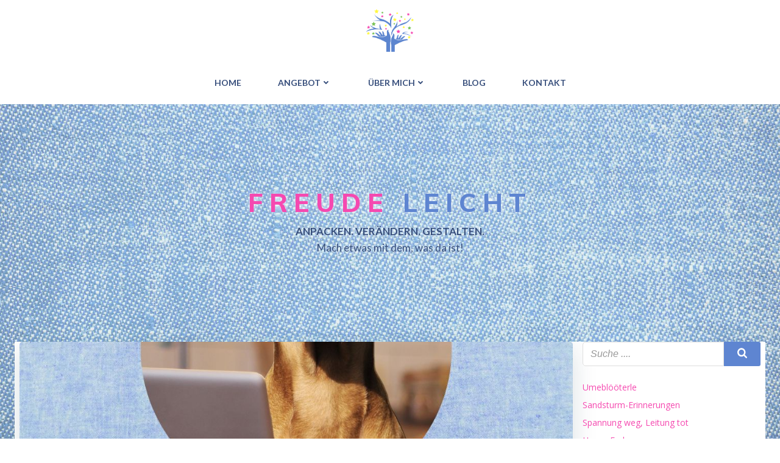

--- FILE ---
content_type: text/html; charset=UTF-8
request_url: https://www.freudeleicht.ch/kampfhunde/
body_size: 46538
content:
<!DOCTYPE html>
<html lang="de">
<head>
    <meta charset="UTF-8">
    <meta name="viewport" content="width=device-width, initial-scale=1">
    <link rel="profile" href="http://gmpg.org/xfn/11">
    <meta name='robots' content='index, follow, max-image-preview:large, max-snippet:-1, max-video-preview:-1' />

	<!-- This site is optimized with the Yoast SEO plugin v26.8 - https://yoast.com/product/yoast-seo-wordpress/ -->
	<title>Kampfhunde - FreudeLeicht</title>
	<link rel="canonical" href="https://www.freudeleicht.ch/kampfhunde/" />
	<meta property="og:locale" content="de_DE" />
	<meta property="og:type" content="article" />
	<meta property="og:title" content="Kampfhunde - FreudeLeicht" />
	<meta property="og:description" content="Lebensleicht – Kolumne in der Regie Die Neue, erschienen am 16.4.21 Wissen Sie, dass wir Menschen mit Kampfhunden ganz viel gemeinsam haben? Je nach Lebensumständen und Erfahrungen sind wir wunderbare, charakterstarke und sehr soziale Wesen oder können tatsächlich sehr gefährlich sein. Und noch eine Gemeinsamkeit gibt es: Egal, wie liebenswürdig und sanft ein Kampfhund ist, [&hellip;]" />
	<meta property="og:url" content="https://www.freudeleicht.ch/kampfhunde/" />
	<meta property="og:site_name" content="FreudeLeicht" />
	<meta property="article:published_time" content="2021-04-16T15:32:00+00:00" />
	<meta property="article:modified_time" content="2024-04-04T13:56:01+00:00" />
	<meta property="og:image" content="https://www.freudeleicht.ch/wp-content/uploads/2020/11/20.jpg" />
	<meta property="og:image:width" content="1080" />
	<meta property="og:image:height" content="1080" />
	<meta property="og:image:type" content="image/jpeg" />
	<meta name="author" content="Sibylle Stör" />
	<meta name="twitter:card" content="summary_large_image" />
	<meta name="twitter:label1" content="Verfasst von" />
	<meta name="twitter:data1" content="Sibylle Stör" />
	<meta name="twitter:label2" content="Geschätzte Lesezeit" />
	<meta name="twitter:data2" content="2 Minuten" />
	<script type="application/ld+json" class="yoast-schema-graph">{"@context":"https://schema.org","@graph":[{"@type":"Article","@id":"https://www.freudeleicht.ch/kampfhunde/#article","isPartOf":{"@id":"https://www.freudeleicht.ch/kampfhunde/"},"author":{"name":"Sibylle Stör","@id":"https://www.freudeleicht.ch/#/schema/person/15d5f8709bf345d9ec2e8536fd14b524"},"headline":"Kampfhunde","datePublished":"2021-04-16T15:32:00+00:00","dateModified":"2024-04-04T13:56:01+00:00","mainEntityOfPage":{"@id":"https://www.freudeleicht.ch/kampfhunde/"},"wordCount":330,"publisher":{"@id":"https://www.freudeleicht.ch/#organization"},"image":{"@id":"https://www.freudeleicht.ch/kampfhunde/#primaryimage"},"thumbnailUrl":"https://www.freudeleicht.ch/wp-content/uploads/2020/11/20.jpg","keywords":["Kampfhund","Perspektivenwechsel","Übung"],"articleSection":{"1":"LebensLeicht &amp; NaseWeis","2":"Lebensleichte Kolumne"},"inLanguage":"de"},{"@type":"WebPage","@id":"https://www.freudeleicht.ch/kampfhunde/","url":"https://www.freudeleicht.ch/kampfhunde/","name":"Kampfhunde - FreudeLeicht","isPartOf":{"@id":"https://www.freudeleicht.ch/#website"},"primaryImageOfPage":{"@id":"https://www.freudeleicht.ch/kampfhunde/#primaryimage"},"image":{"@id":"https://www.freudeleicht.ch/kampfhunde/#primaryimage"},"thumbnailUrl":"https://www.freudeleicht.ch/wp-content/uploads/2020/11/20.jpg","datePublished":"2021-04-16T15:32:00+00:00","dateModified":"2024-04-04T13:56:01+00:00","breadcrumb":{"@id":"https://www.freudeleicht.ch/kampfhunde/#breadcrumb"},"inLanguage":"de","potentialAction":[{"@type":"ReadAction","target":["https://www.freudeleicht.ch/kampfhunde/"]}]},{"@type":"ImageObject","inLanguage":"de","@id":"https://www.freudeleicht.ch/kampfhunde/#primaryimage","url":"https://www.freudeleicht.ch/wp-content/uploads/2020/11/20.jpg","contentUrl":"https://www.freudeleicht.ch/wp-content/uploads/2020/11/20.jpg","width":1080,"height":1080,"caption":"Kampfhunde"},{"@type":"BreadcrumbList","@id":"https://www.freudeleicht.ch/kampfhunde/#breadcrumb","itemListElement":[{"@type":"ListItem","position":1,"name":"Startseite","item":"https://www.freudeleicht.ch/"},{"@type":"ListItem","position":2,"name":"HALB KLUG, HALB GUMMIBÄRCHEN","item":"https://www.freudeleicht.ch/halb-halb/"},{"@type":"ListItem","position":3,"name":"Kampfhunde"}]},{"@type":"WebSite","@id":"https://www.freudeleicht.ch/#website","url":"https://www.freudeleicht.ch/","name":"FreudeLeicht","description":"Anpacken. Verändern. Gestalten.","publisher":{"@id":"https://www.freudeleicht.ch/#organization"},"potentialAction":[{"@type":"SearchAction","target":{"@type":"EntryPoint","urlTemplate":"https://www.freudeleicht.ch/?s={search_term_string}"},"query-input":{"@type":"PropertyValueSpecification","valueRequired":true,"valueName":"search_term_string"}}],"inLanguage":"de"},{"@type":"Organization","@id":"https://www.freudeleicht.ch/#organization","name":"FreudeLeicht","url":"https://www.freudeleicht.ch/","logo":{"@type":"ImageObject","inLanguage":"de","@id":"https://www.freudeleicht.ch/#/schema/logo/image/","url":"https://www.freudeleicht.ch/wp-content/uploads/2025/01/400dpiLogoCropped.png","contentUrl":"https://www.freudeleicht.ch/wp-content/uploads/2025/01/400dpiLogoCropped.png","width":1694,"height":1518,"caption":"FreudeLeicht"},"image":{"@id":"https://www.freudeleicht.ch/#/schema/logo/image/"}},{"@type":"Person","@id":"https://www.freudeleicht.ch/#/schema/person/15d5f8709bf345d9ec2e8536fd14b524","name":"Sibylle Stör","sameAs":["https://www.freudeleicht.ch"],"url":"https://www.freudeleicht.ch/author/sibylle/"}]}</script>
	<!-- / Yoast SEO plugin. -->


<link rel='dns-prefetch' href='//fonts.googleapis.com' />
<link rel="alternate" type="application/rss+xml" title="FreudeLeicht &raquo; Feed" href="https://www.freudeleicht.ch/feed/" />
<link rel="alternate" type="application/rss+xml" title="FreudeLeicht &raquo; Kommentar-Feed" href="https://www.freudeleicht.ch/comments/feed/" />
<style>[consent-id]:not(.rcb-content-blocker):not([consent-transaction-complete]):not([consent-visual-use-parent^="children:"]):not([consent-confirm]){opacity:0!important;}
.rcb-content-blocker+.rcb-content-blocker-children-fallback~*{display:none!important;}</style><link rel="preload" href="https://www.freudeleicht.ch/wp-content/6ce67cf3dac792eff70a85a1367ac032/dist/726294833.js?ver=4da9deaa8edb67e014c200f7fb07caf2" as="script" />
<link rel="preload" href="https://www.freudeleicht.ch/wp-content/6ce67cf3dac792eff70a85a1367ac032/dist/2084468898.js?ver=fefcaa1c3eea3a500de03fb37bfd85c1" as="script" />
<link rel="preload" href="https://www.freudeleicht.ch/wp-content/plugins/real-cookie-banner-pro/public/lib/animate.css/animate.min.css?ver=4.1.1" as="style" />
<script data-cfasync="false" type="text/javascript" defer src="https://www.freudeleicht.ch/wp-content/6ce67cf3dac792eff70a85a1367ac032/dist/726294833.js?ver=4da9deaa8edb67e014c200f7fb07caf2" id="real-cookie-banner-pro-vendor-real-cookie-banner-pro-banner-js"></script>
<script type="application/json" data-skip-lazy-load="js-extra" data-skip-moving="true" data-no-defer nitro-exclude data-alt-type="application/ld+json" data-dont-merge data-wpmeteor-nooptimize="true" data-cfasync="false" id="ad3fb5909b9a3957537db5554f96068241-js-extra">{"slug":"real-cookie-banner-pro","textDomain":"real-cookie-banner","version":"5.2.12","restUrl":"https:\/\/www.freudeleicht.ch\/wp-json\/real-cookie-banner\/v1\/","restNamespace":"real-cookie-banner\/v1","restPathObfuscateOffset":"90e61480e416aebf","restRoot":"https:\/\/www.freudeleicht.ch\/wp-json\/","restQuery":{"_v":"5.2.12","_locale":"user"},"restNonce":"4e14ca8644","restRecreateNonceEndpoint":"https:\/\/www.freudeleicht.ch\/wp-admin\/admin-ajax.php?action=rest-nonce","publicUrl":"https:\/\/www.freudeleicht.ch\/wp-content\/plugins\/real-cookie-banner-pro\/public\/","chunkFolder":"dist","chunksLanguageFolder":"https:\/\/www.freudeleicht.ch\/wp-content\/languages\/mo-cache\/real-cookie-banner-pro\/","chunks":{"chunk-config-tab-blocker.lite.js":["de_DE-83d48f038e1cf6148175589160cda67e","de_DE-e051c4c51a9ece7608a571f9dada4712","de_DE-24de88ac89ca0a1363889bd3fd6e1c50","de_DE-93ec68381a9f458fbce3acbccd434479"],"chunk-config-tab-blocker.pro.js":["de_DE-ddf5ae983675e7b6eec2afc2d53654a2","de_DE-ad0fc0f9f96d053303b1ede45a238984","de_DE-e516a6866b9a31db231ab92dedaa8b29","de_DE-1aac2e7f59d941d7ed1061d1018d2957"],"chunk-config-tab-consent.lite.js":["de_DE-3823d7521a3fc2857511061e0d660408"],"chunk-config-tab-consent.pro.js":["de_DE-9cb9ecf8c1e8ce14036b5f3a5e19f098"],"chunk-config-tab-cookies.lite.js":["de_DE-1a51b37d0ef409906245c7ed80d76040","de_DE-e051c4c51a9ece7608a571f9dada4712","de_DE-24de88ac89ca0a1363889bd3fd6e1c50"],"chunk-config-tab-cookies.pro.js":["de_DE-572ee75deed92e7a74abba4b86604687","de_DE-ad0fc0f9f96d053303b1ede45a238984","de_DE-e516a6866b9a31db231ab92dedaa8b29"],"chunk-config-tab-dashboard.lite.js":["de_DE-f843c51245ecd2b389746275b3da66b6"],"chunk-config-tab-dashboard.pro.js":["de_DE-ae5ae8f925f0409361cfe395645ac077"],"chunk-config-tab-import.lite.js":["de_DE-66df94240f04843e5a208823e466a850"],"chunk-config-tab-import.pro.js":["de_DE-e5fee6b51986d4ff7a051d6f6a7b076a"],"chunk-config-tab-licensing.lite.js":["de_DE-e01f803e4093b19d6787901b9591b5a6"],"chunk-config-tab-licensing.pro.js":["de_DE-4918ea9704f47c2055904e4104d4ffba"],"chunk-config-tab-scanner.lite.js":["de_DE-b10b39f1099ef599835c729334e38429"],"chunk-config-tab-scanner.pro.js":["de_DE-752a1502ab4f0bebfa2ad50c68ef571f"],"chunk-config-tab-settings.lite.js":["de_DE-37978e0b06b4eb18b16164a2d9c93a2c"],"chunk-config-tab-settings.pro.js":["de_DE-e59d3dcc762e276255c8989fbd1f80e3"],"chunk-config-tab-tcf.lite.js":["de_DE-4f658bdbf0aa370053460bc9e3cd1f69","de_DE-e051c4c51a9ece7608a571f9dada4712","de_DE-93ec68381a9f458fbce3acbccd434479"],"chunk-config-tab-tcf.pro.js":["de_DE-e1e83d5b8a28f1f91f63b9de2a8b181a","de_DE-ad0fc0f9f96d053303b1ede45a238984","de_DE-1aac2e7f59d941d7ed1061d1018d2957"]},"others":{"customizeValuesBanner":"{\"layout\":{\"type\":\"dialog\",\"maxHeightEnabled\":true,\"maxHeight\":740,\"dialogMaxWidth\":530,\"dialogPosition\":\"middleCenter\",\"dialogMargin\":[0,0,0,0],\"bannerPosition\":\"bottom\",\"bannerMaxWidth\":1024,\"dialogBorderRadius\":3,\"borderRadius\":5,\"animationIn\":\"slideInUp\",\"animationInDuration\":500,\"animationInOnlyMobile\":true,\"animationOut\":\"none\",\"animationOutDuration\":500,\"animationOutOnlyMobile\":true,\"overlay\":true,\"overlayBg\":\"#000000\",\"overlayBgAlpha\":50,\"overlayBlur\":2},\"decision\":{\"acceptAll\":\"button\",\"acceptEssentials\":\"button\",\"showCloseIcon\":false,\"acceptIndividual\":\"link\",\"buttonOrder\":\"all,essential,save,individual\",\"showGroups\":false,\"groupsFirstView\":false,\"saveButton\":\"always\"},\"design\":{\"bg\":\"#ffffff\",\"textAlign\":\"center\",\"linkTextDecoration\":\"underline\",\"borderWidth\":0,\"borderColor\":\"#ffffff\",\"fontSize\":13,\"fontColor\":\"#2b2b2b\",\"fontInheritFamily\":true,\"fontFamily\":\"Arial, Helvetica, sans-serif\",\"fontWeight\":\"normal\",\"boxShadowEnabled\":true,\"boxShadowOffsetX\":0,\"boxShadowOffsetY\":5,\"boxShadowBlurRadius\":13,\"boxShadowSpreadRadius\":0,\"boxShadowColor\":\"#000000\",\"boxShadowColorAlpha\":20},\"headerDesign\":{\"inheritBg\":true,\"bg\":\"#f4f4f4\",\"inheritTextAlign\":true,\"textAlign\":\"center\",\"padding\":[17,20,15,20],\"logo\":\"\",\"logoRetina\":\"\",\"logoMaxHeight\":40,\"logoPosition\":\"left\",\"logoMargin\":[5,15,5,15],\"fontSize\":20,\"fontColor\":\"#2b2b2b\",\"fontInheritFamily\":true,\"fontFamily\":\"Arial, Helvetica, sans-serif\",\"fontWeight\":\"normal\",\"borderWidth\":1,\"borderColor\":\"#efefef\"},\"bodyDesign\":{\"padding\":[15,20,5,20],\"descriptionInheritFontSize\":true,\"descriptionFontSize\":13,\"dottedGroupsInheritFontSize\":true,\"dottedGroupsFontSize\":13,\"dottedGroupsBulletColor\":\"#15779b\",\"teachingsInheritTextAlign\":true,\"teachingsTextAlign\":\"center\",\"teachingsSeparatorActive\":true,\"teachingsSeparatorWidth\":50,\"teachingsSeparatorHeight\":1,\"teachingsSeparatorColor\":\"#f549b0\",\"teachingsInheritFontSize\":false,\"teachingsFontSize\":12,\"teachingsInheritFontColor\":false,\"teachingsFontColor\":\"#757575\",\"accordionMargin\":[10,0,5,0],\"accordionPadding\":[5,10,5,10],\"accordionArrowType\":\"outlined\",\"accordionArrowColor\":\"#15779b\",\"accordionBg\":\"#ffffff\",\"accordionActiveBg\":\"#f9f9f9\",\"accordionHoverBg\":\"#efefef\",\"accordionBorderWidth\":1,\"accordionBorderColor\":\"#efefef\",\"accordionTitleFontSize\":12,\"accordionTitleFontColor\":\"#2b2b2b\",\"accordionTitleFontWeight\":\"normal\",\"accordionDescriptionMargin\":[5,0,0,0],\"accordionDescriptionFontSize\":12,\"accordionDescriptionFontColor\":\"#757575\",\"accordionDescriptionFontWeight\":\"normal\",\"acceptAllOneRowLayout\":false,\"acceptAllPadding\":[10,10,10,10],\"acceptAllBg\":\"#f549b0\",\"acceptAllTextAlign\":\"center\",\"acceptAllFontSize\":18,\"acceptAllFontColor\":\"#ffffff\",\"acceptAllFontWeight\":\"normal\",\"acceptAllBorderWidth\":0,\"acceptAllBorderColor\":\"#000000\",\"acceptAllHoverBg\":\"#5e85d1\",\"acceptAllHoverFontColor\":\"#ffffff\",\"acceptAllHoverBorderColor\":\"#000000\",\"acceptEssentialsUseAcceptAll\":true,\"acceptEssentialsButtonType\":\"\",\"acceptEssentialsPadding\":[10,10,10,10],\"acceptEssentialsBg\":\"#efefef\",\"acceptEssentialsTextAlign\":\"center\",\"acceptEssentialsFontSize\":18,\"acceptEssentialsFontColor\":\"#0a0a0a\",\"acceptEssentialsFontWeight\":\"normal\",\"acceptEssentialsBorderWidth\":0,\"acceptEssentialsBorderColor\":\"#000000\",\"acceptEssentialsHoverBg\":\"#e8e8e8\",\"acceptEssentialsHoverFontColor\":\"#000000\",\"acceptEssentialsHoverBorderColor\":\"#000000\",\"acceptIndividualPadding\":[5,5,5,5],\"acceptIndividualBg\":\"#ffffff\",\"acceptIndividualTextAlign\":\"center\",\"acceptIndividualFontSize\":16,\"acceptIndividualFontColor\":\"#5e85d1\",\"acceptIndividualFontWeight\":\"normal\",\"acceptIndividualBorderWidth\":0,\"acceptIndividualBorderColor\":\"#000000\",\"acceptIndividualHoverBg\":\"#ffffff\",\"acceptIndividualHoverFontColor\":\"#f549b0\",\"acceptIndividualHoverBorderColor\":\"#000000\"},\"footerDesign\":{\"poweredByLink\":false,\"inheritBg\":false,\"bg\":\"#fcfcfc\",\"inheritTextAlign\":true,\"textAlign\":\"center\",\"padding\":[10,20,15,20],\"fontSize\":14,\"fontColor\":\"#757474\",\"fontInheritFamily\":true,\"fontFamily\":\"Arial, Helvetica, sans-serif\",\"fontWeight\":\"normal\",\"hoverFontColor\":\"#2b2b2b\",\"borderWidth\":1,\"borderColor\":\"#efefef\",\"languageSwitcher\":\"flags\"},\"texts\":{\"headline\":\"Privatsph\\u00e4re-Einstellungen\",\"description\":\"Wir verwenden Cookies und \\u00e4hnliche Technologien auf unserer Website und verarbeiten personenbezogene Daten von dir (z.B. IP-Adresse), um z.B. Inhalte und Anzeigen zu personalisieren, Medien von Drittanbietern einzubinden oder Zugriffe auf unsere Website zu analysieren. Die Datenverarbeitung kann auch erst in Folge gesetzter Cookies stattfinden. Wir teilen diese Daten mit Dritten, die wir in den Privatsph\\u00e4re-Einstellungen benennen.<br \\\/><br \\\/>Die Datenverarbeitung kann mit deiner Einwilligung oder auf Basis eines berechtigten Interesses erfolgen, dem du in den Privatsph\\u00e4re-Einstellungen widersprechen kannst. Du hast das Recht, nicht einzuwilligen und deine Einwilligung zu einem sp\\u00e4teren Zeitpunkt zu \\u00e4ndern oder zu widerrufen. Weitere Informationen zur Verwendung deiner Daten findest du in unserer {{privacyPolicy}}Datenschutzerkl\\u00e4rung{{\\\/privacyPolicy}}.\",\"acceptAll\":\"Alle akzeptieren\",\"acceptEssentials\":\"Weiter ohne Einwilligung\",\"acceptIndividual\":\"Privatsph\\u00e4re-Einstellungen individuell festlegen\",\"poweredBy\":\"1\",\"dataProcessingInUnsafeCountries\":\"Einige Services verarbeiten personenbezogene Daten in unsicheren Drittl\\u00e4ndern. Indem du in die Nutzung dieser Services einwilligst, erkl\\u00e4rst du dich auch mit der Verarbeitung deiner Daten in diesen unsicheren Drittl\\u00e4ndern gem\\u00e4ss {{legalBasis}} einverstanden. Dies birgt das Risiko, dass deine Daten von Beh\\u00f6rden zu Kontroll- und \\u00dcberwachungszwecken verarbeitet werden, m\\u00f6glicherweise ohne die M\\u00f6glichkeit eines Rechtsbehelfs.\",\"ageNoticeBanner\":\"Du bist unter {{minAge}} Jahre alt? Dann kannst du nicht in optionale Services einwilligen. Du kannst deine Eltern oder Erziehungsberechtigten bitten, mit dir in diese Services einzuwilligen.\",\"ageNoticeBlocker\":\"Du bist unter {{minAge}} Jahre alt? Leider darfst du in diesen Service nicht selbst einwilligen, um diese Inhalte zu sehen. Bitte deine Eltern oder Erziehungsberechtigten, in den Service mit dir einzuwilligen!\",\"listServicesNotice\":\"Wenn du alle Services akzeptierst, erlaubst du, dass {{services}} geladen werden. Diese sind nach ihrem Zweck in Gruppen {{serviceGroups}} unterteilt (Zugeh\\u00f6rigkeit durch hochgestellte Zahlen gekennzeichnet).\",\"listServicesLegitimateInterestNotice\":\"Au\\u00dferdem werden {{services}} auf der Grundlage eines berechtigten Interesses geladen.\",\"tcfStacksCustomName\":\"Services mit verschiedenen Zwecken au\\u00dferhalb des TCF-Standards\",\"tcfStacksCustomDescription\":\"Services, die Einwilligungen nicht \\u00fcber den TCF-Standard, sondern \\u00fcber andere Technologien teilen. Diese werden nach ihrem Zweck in mehrere Gruppen unterteilt. Einige davon werden aufgrund eines berechtigten Interesses genutzt (z.B. Gefahrenabwehr), andere werden nur mit deiner Einwilligung genutzt. Details zu den einzelnen Gruppen und Zwecken der Services findest du in den individuellen Privatsph\\u00e4re-Einstellungen.\",\"consentForwardingExternalHosts\":\"Deine Einwilligung gilt auch auf {{websites}}.\",\"blockerHeadline\":\"{{name}} aufgrund von Privatsph\\u00e4re-Einstellungen blockiert\",\"blockerLinkShowMissing\":\"Zeige alle Services, in die du noch einwilligen musst\",\"blockerLoadButton\":\"Services akzeptieren und Inhalte laden\",\"blockerAcceptInfo\":\"Wenn du die blockierten Inhalte l\\u00e4dst, werden deine Datenschutzeinstellungen angepasst. Inhalte aus diesem Service werden in Zukunft nicht mehr blockiert.\",\"stickyHistory\":\"Historie der Privatsph\\u00e4re-Einstellungen\",\"stickyRevoke\":\"Einwilligungen widerrufen\",\"stickyRevokeSuccessMessage\":\"Du hast die Einwilligung f\\u00fcr Services mit dessen Cookies und Verarbeitung personenbezogener Daten erfolgreich widerrufen. Die Seite wird jetzt neu geladen!\",\"stickyChange\":\"Privatsph\\u00e4re-Einstellungen \\u00e4ndern\"},\"individualLayout\":{\"inheritDialogMaxWidth\":false,\"dialogMaxWidth\":970,\"inheritBannerMaxWidth\":true,\"bannerMaxWidth\":1980,\"descriptionTextAlign\":\"left\"},\"group\":{\"checkboxBg\":\"#f0f0f0\",\"checkboxBorderWidth\":1,\"checkboxBorderColor\":\"#d2d2d2\",\"checkboxActiveColor\":\"#ffffff\",\"checkboxActiveBg\":\"#f549b0\",\"checkboxActiveBorderColor\":\"#f549b0\",\"groupInheritBg\":true,\"groupBg\":\"#f4f4f4\",\"groupPadding\":[15,15,15,15],\"groupSpacing\":10,\"groupBorderRadius\":5,\"groupBorderWidth\":1,\"groupBorderColor\":\"#f4f4f4\",\"headlineFontSize\":16,\"headlineFontWeight\":\"normal\",\"headlineFontColor\":\"#2b2b2b\",\"descriptionFontSize\":14,\"descriptionFontColor\":\"#757575\",\"linkColor\":\"#757575\",\"linkHoverColor\":\"#2b2b2b\",\"detailsHideLessRelevant\":true},\"saveButton\":{\"useAcceptAll\":true,\"type\":\"button\",\"padding\":[10,10,10,10],\"bg\":\"#efefef\",\"textAlign\":\"center\",\"fontSize\":18,\"fontColor\":\"#0a0a0a\",\"fontWeight\":\"normal\",\"borderWidth\":0,\"borderColor\":\"#000000\",\"hoverBg\":\"#e8e8e8\",\"hoverFontColor\":\"#000000\",\"hoverBorderColor\":\"#000000\"},\"individualTexts\":{\"headline\":\"Individuelle Privatsph\\u00e4re-Einstellungen\",\"description\":\"Wir verwenden Cookies und \\u00e4hnliche Technologien auf unserer Website und verarbeiten personenbezogene Daten von dir (z.B. IP-Adresse), um z.B. Inhalte und Anzeigen zu personalisieren, Medien von Drittanbietern einzubinden oder Zugriffe auf unsere Website zu analysieren. Die Datenverarbeitung kann auch erst in Folge gesetzter Cookies stattfinden. Wir teilen diese Daten mit Dritten, die wir in den Privatsph\\u00e4re-Einstellungen benennen.<br \\\/><br \\\/>Die Datenverarbeitung kann mit deiner Einwilligung oder auf Basis eines berechtigten Interesses erfolgen, dem du in den Privatsph\\u00e4re-Einstellungen widersprechen kannst. Du hast das Recht, nicht einzuwilligen und deine Einwilligung zu einem sp\\u00e4teren Zeitpunkt zu \\u00e4ndern oder zu widerrufen. Weitere Informationen zur Verwendung deiner Daten findest du in unserer {{privacyPolicy}}Datenschutzerkl\\u00e4rung{{\\\/privacyPolicy}}.<br \\\/><br \\\/>Im Folgenden findest du eine \\u00dcbersicht \\u00fcber alle Services, die von dieser Website genutzt werden. Du kannst dir detaillierte Informationen zu jedem Service ansehen und ihm einzeln zustimmen oder von deinem Widerspruchsrecht Gebrauch machen.\",\"save\":\"Individuelle Auswahlen speichern\",\"showMore\":\"Service-Informationen anzeigen\",\"hideMore\":\"Service-Informationen ausblenden\",\"postamble\":\"\"},\"mobile\":{\"enabled\":true,\"maxHeight\":400,\"hideHeader\":false,\"alignment\":\"bottom\",\"scalePercent\":90,\"scalePercentVertical\":-50},\"sticky\":{\"enabled\":false,\"animationsEnabled\":true,\"alignment\":\"left\",\"bubbleBorderRadius\":50,\"icon\":\"fingerprint\",\"iconCustom\":\"\",\"iconCustomRetina\":\"\",\"iconSize\":30,\"iconColor\":\"#ffffff\",\"bubbleMargin\":[10,20,20,20],\"bubblePadding\":15,\"bubbleBg\":\"#15779b\",\"bubbleBorderWidth\":0,\"bubbleBorderColor\":\"#10556f\",\"boxShadowEnabled\":true,\"boxShadowOffsetX\":0,\"boxShadowOffsetY\":2,\"boxShadowBlurRadius\":5,\"boxShadowSpreadRadius\":1,\"boxShadowColor\":\"#105b77\",\"boxShadowColorAlpha\":40,\"bubbleHoverBg\":\"#ffffff\",\"bubbleHoverBorderColor\":\"#000000\",\"hoverIconColor\":\"#000000\",\"hoverIconCustom\":\"\",\"hoverIconCustomRetina\":\"\",\"menuFontSize\":16,\"menuBorderRadius\":5,\"menuItemSpacing\":10,\"menuItemPadding\":[5,10,5,10]},\"customCss\":{\"css\":\"\",\"antiAdBlocker\":\"y\"}}","isPro":true,"showProHints":false,"proUrl":"https:\/\/devowl.io\/de\/go\/real-cookie-banner?source=rcb-lite","showLiteNotice":false,"frontend":{"groups":"[{\"id\":159,\"name\":\"Essenziell\",\"slug\":\"essenziell\",\"description\":\"Essenzielle Services sind f\\u00fcr die grundlegende Funktionalit\\u00e4t der Website erforderlich. Sie enthalten nur technisch notwendige Services. Diesen Services kann nicht widersprochen werden.\",\"isEssential\":true,\"isDefault\":true,\"items\":[{\"id\":13623,\"name\":\"Wordfence\",\"purpose\":\"Wordfence sichert diese Website vor Angriffen verschiedener Art. Cookies oder Cookie-\\u00e4hnliche Technologien k\\u00f6nnen gespeichert und gelesen werden. Cookies werden verwendet, um die Berechtigungen des Benutzers vor dem Zugriff auf WordPress zu pr\\u00fcfen, um Administratoren zu benachrichtigen, wenn sich ein Benutzer mit einem neuen Ger\\u00e4t oder Standort anmeldet, und um definierte L\\u00e4nderbeschr\\u00e4nkungen durch speziell pr\\u00e4parierte Links zu umgehen. Das berechtigte Interesse an der Nutzung dieses Dienstes besteht darin, die notwendige Sicherheit der Website zu gew\\u00e4hrleisten.\",\"providerContact\":{\"phone\":\"\",\"email\":\"\",\"link\":\"\"},\"isProviderCurrentWebsite\":true,\"provider\":\"\",\"uniqueName\":\"wordfence\",\"isEmbeddingOnlyExternalResources\":false,\"legalBasis\":\"legitimate-interest\",\"dataProcessingInCountries\":[],\"dataProcessingInCountriesSpecialTreatments\":[],\"technicalDefinitions\":[{\"type\":\"http\",\"name\":\"wfls-remembered-*\",\"host\":\"www.freudeleicht.ch\",\"duration\":30,\"durationUnit\":\"d\",\"isSessionDuration\":false,\"purpose\":\"\"},{\"type\":\"http\",\"name\":\"wfwaf-authcookie-*\",\"host\":\"www.freudeleicht.ch\",\"duration\":12,\"durationUnit\":\"mo\",\"isSessionDuration\":false,\"purpose\":\"\"},{\"type\":\"http\",\"name\":\"wf_loginalerted_*\",\"host\":\"www.freudeleicht.ch\",\"duration\":12,\"durationUnit\":\"mo\",\"isSessionDuration\":false,\"purpose\":\"\"},{\"type\":\"http\",\"name\":\"wfCBLBypass\",\"host\":\"www.freudeleicht.ch\",\"duration\":12,\"durationUnit\":\"mo\",\"isSessionDuration\":false,\"purpose\":\"\"}],\"codeDynamics\":[],\"providerPrivacyPolicyUrl\":\"\",\"providerLegalNoticeUrl\":\"\",\"tagManagerOptInEventName\":\"\",\"tagManagerOptOutEventName\":\"\",\"googleConsentModeConsentTypes\":[],\"executePriority\":10,\"codeOptIn\":\"\",\"executeCodeOptInWhenNoTagManagerConsentIsGiven\":false,\"codeOptOut\":\"\",\"executeCodeOptOutWhenNoTagManagerConsentIsGiven\":false,\"deleteTechnicalDefinitionsAfterOptOut\":false,\"codeOnPageLoad\":\"\",\"presetId\":\"wordfence\"},{\"id\":13622,\"name\":\"Google Fonts\",\"purpose\":\"Google Fonts erm\\u00f6glicht die Integration von Schriftarten in Websites, um die Website zu verbessern, ohne dass die Schriftarten auf deinem Ger\\u00e4t installiert werden m\\u00fcssen. Dies erfordert die Verarbeitung der IP-Adresse und der Metadaten des Nutzers. Auf dem Client des Nutzers werden keine Cookies oder Cookie-\\u00e4hnliche Technologien gesetzt. Die Daten k\\u00f6nnen verwendet werden, um die besuchten Websites zu erfassen, und sie k\\u00f6nnen verwendet werden, um die Dienste von Google zu verbessern. Sie k\\u00f6nnen auch zur Profilerstellung verwendet werden, z. B. um dir personalisierte Dienste anzubieten, wie Werbung auf der Grundlage deiner Interessen oder Empfehlungen. Google stellt personenbezogene Daten seinen verbundenen Unternehmen und anderen vertrauensw\\u00fcrdigen Unternehmen oder Personen zur Verf\\u00fcgung, die diese Daten auf der Grundlage der Anweisungen von Google und in \\u00dcbereinstimmung mit den Datenschutzbestimmungen von Google f\\u00fcr sie verarbeiten.\",\"providerContact\":{\"phone\":\"+1 650 253 0000\",\"email\":\"dpo-google@google.com\",\"link\":\"https:\\\/\\\/support.google.com\\\/\"},\"isProviderCurrentWebsite\":false,\"provider\":\"Google Ireland Limited, Gordon House, Barrow Street, Dublin 4, Irland\",\"uniqueName\":\"google-fonts\",\"isEmbeddingOnlyExternalResources\":true,\"legalBasis\":\"consent\",\"dataProcessingInCountries\":[\"US\",\"IE\",\"AU\",\"BE\",\"BR\",\"CA\",\"CL\",\"FI\",\"FR\",\"DE\",\"HK\",\"IN\",\"ID\",\"IL\",\"IT\",\"JP\",\"KR\",\"NL\",\"PL\",\"QA\",\"SG\",\"ES\",\"CH\",\"TW\",\"GB\"],\"dataProcessingInCountriesSpecialTreatments\":[\"provider-is-self-certified-trans-atlantic-data-privacy-framework\"],\"technicalDefinitions\":[],\"codeDynamics\":[],\"providerPrivacyPolicyUrl\":\"https:\\\/\\\/policies.google.com\\\/privacy\",\"providerLegalNoticeUrl\":\"https:\\\/\\\/www.google.de\\\/contact\\\/impressum.html\",\"tagManagerOptInEventName\":\"\",\"tagManagerOptOutEventName\":\"\",\"googleConsentModeConsentTypes\":[],\"executePriority\":10,\"codeOptIn\":\"\",\"executeCodeOptInWhenNoTagManagerConsentIsGiven\":false,\"codeOptOut\":\"\",\"executeCodeOptOutWhenNoTagManagerConsentIsGiven\":false,\"deleteTechnicalDefinitionsAfterOptOut\":false,\"codeOnPageLoad\":\"\",\"presetId\":\"google-fonts\"},{\"id\":13610,\"name\":\"Real Cookie Banner\",\"purpose\":\"Real Cookie Banner bittet Website-Besucher um die Einwilligung zum Setzen von Cookies und zur Verarbeitung personenbezogener Daten. Dazu wird jedem Website-Besucher eine UUID (pseudonyme Identifikation des Nutzers) zugewiesen, die bis zum Ablauf des Cookies zur Speicherung der Einwilligung g\\u00fcltig ist. Cookies werden dazu verwendet, um zu testen, ob Cookies gesetzt werden k\\u00f6nnen, um Referenz auf die dokumentierte Einwilligung zu speichern, um zu speichern, in welche Services aus welchen Service-Gruppen der Besucher eingewilligt hat, und, falls Einwilligung nach dem Transparency & Consent Framework (TCF) eingeholt werden, um die Einwilligungen in TCF Partner, Zwecke, besondere Zwecke, Funktionen und besondere Funktionen zu speichern. Im Rahmen der Darlegungspflicht nach DSGVO wird die erhobene Einwilligung vollumf\\u00e4nglich dokumentiert. Dazu z\\u00e4hlt neben den Services und Service-Gruppen, in welche der Besucher eingewilligt hat, und falls Einwilligung nach dem TCF Standard eingeholt werden, in welche TCF Partner, Zwecke und Funktionen der Besucher eingewilligt hat, alle Einstellungen des Cookie Banners zum Zeitpunkt der Einwilligung als auch die technischen Umst\\u00e4nde (z.B. Gr\\u00f6\\u00dfe des Sichtbereichs bei der Einwilligung) und die Nutzerinteraktionen (z.B. Klick auf Buttons), die zur Einwilligung gef\\u00fchrt haben. Die Einwilligung wird pro Sprache einmal erhoben.\",\"providerContact\":{\"phone\":\"\",\"email\":\"\",\"link\":\"\"},\"isProviderCurrentWebsite\":true,\"provider\":\"\",\"uniqueName\":\"\",\"isEmbeddingOnlyExternalResources\":false,\"legalBasis\":\"legal-requirement\",\"dataProcessingInCountries\":[],\"dataProcessingInCountriesSpecialTreatments\":[],\"technicalDefinitions\":[{\"type\":\"http\",\"name\":\"real_cookie_banner*\",\"host\":\".freudeleicht.ch\",\"duration\":365,\"durationUnit\":\"d\",\"isSessionDuration\":false,\"purpose\":\"Eindeutiger Identifikator f\\u00fcr die Einwilligung, aber nicht f\\u00fcr den Website-Besucher. Revisionshash f\\u00fcr die Einstellungen des Cookie-Banners (Texte, Farben, Funktionen, Servicegruppen, Dienste, Content Blocker usw.). IDs f\\u00fcr eingewilligte Services und Service-Gruppen.\"},{\"type\":\"http\",\"name\":\"real_cookie_banner*-tcf\",\"host\":\".freudeleicht.ch\",\"duration\":365,\"durationUnit\":\"d\",\"isSessionDuration\":false,\"purpose\":\"Im Rahmen von TCF gesammelte Einwilligungen, die im TC-String-Format gespeichert werden, einschlie\\u00dflich TCF-Vendoren, -Zwecke, -Sonderzwecke, -Funktionen und -Sonderfunktionen.\"},{\"type\":\"http\",\"name\":\"real_cookie_banner*-gcm\",\"host\":\".freudeleicht.ch\",\"duration\":365,\"durationUnit\":\"d\",\"isSessionDuration\":false,\"purpose\":\"Die im Google Consent Mode gesammelten Einwilligungen in die verschiedenen Einwilligungstypen (Zwecke) werden f\\u00fcr alle mit dem Google Consent Mode kompatiblen Services gespeichert.\"},{\"type\":\"http\",\"name\":\"real_cookie_banner-test\",\"host\":\".freudeleicht.ch\",\"duration\":365,\"durationUnit\":\"d\",\"isSessionDuration\":false,\"purpose\":\"Cookie, der gesetzt wurde, um die Funktionalit\\u00e4t von HTTP-Cookies zu testen. Wird sofort nach dem Test gel\\u00f6scht.\"},{\"type\":\"local\",\"name\":\"real_cookie_banner*\",\"host\":\"https:\\\/\\\/www.freudeleicht.ch\",\"duration\":1,\"durationUnit\":\"d\",\"isSessionDuration\":false,\"purpose\":\"Eindeutiger Identifikator f\\u00fcr die Einwilligung, aber nicht f\\u00fcr den Website-Besucher. Revisionshash f\\u00fcr die Einstellungen des Cookie-Banners (Texte, Farben, Funktionen, Service-Gruppen, Services, Content Blocker usw.). IDs f\\u00fcr eingewilligte Services und Service-Gruppen. Wird nur solange gespeichert, bis die Einwilligung auf dem Website-Server dokumentiert ist.\"},{\"type\":\"local\",\"name\":\"real_cookie_banner*-tcf\",\"host\":\"https:\\\/\\\/www.freudeleicht.ch\",\"duration\":1,\"durationUnit\":\"d\",\"isSessionDuration\":false,\"purpose\":\"Im Rahmen von TCF gesammelte Einwilligungen werden im TC-String-Format gespeichert, einschlie\\u00dflich TCF Vendoren, Zwecke, besondere Zwecke, Funktionen und besondere Funktionen. Wird nur solange gespeichert, bis die Einwilligung auf dem Website-Server dokumentiert ist.\"},{\"type\":\"local\",\"name\":\"real_cookie_banner*-gcm\",\"host\":\"https:\\\/\\\/www.freudeleicht.ch\",\"duration\":1,\"durationUnit\":\"d\",\"isSessionDuration\":false,\"purpose\":\"Im Rahmen des Google Consent Mode erfasste Einwilligungen werden f\\u00fcr alle mit dem Google Consent Mode kompatiblen Services in Einwilligungstypen (Zwecke) gespeichert. Wird nur solange gespeichert, bis die Einwilligung auf dem Website-Server dokumentiert ist.\"},{\"type\":\"local\",\"name\":\"real_cookie_banner-consent-queue*\",\"host\":\"https:\\\/\\\/www.freudeleicht.ch\",\"duration\":1,\"durationUnit\":\"d\",\"isSessionDuration\":false,\"purpose\":\"Lokale Zwischenspeicherung (Caching) der Auswahl im Cookie-Banner, bis der Server die Einwilligung dokumentiert; Dokumentation periodisch oder bei Seitenwechseln versucht, wenn der Server nicht verf\\u00fcgbar oder \\u00fcberlastet ist.\"}],\"codeDynamics\":[],\"providerPrivacyPolicyUrl\":\"\",\"providerLegalNoticeUrl\":\"\",\"tagManagerOptInEventName\":\"\",\"tagManagerOptOutEventName\":\"\",\"googleConsentModeConsentTypes\":[],\"executePriority\":10,\"codeOptIn\":\"\",\"executeCodeOptInWhenNoTagManagerConsentIsGiven\":false,\"codeOptOut\":\"\",\"executeCodeOptOutWhenNoTagManagerConsentIsGiven\":false,\"deleteTechnicalDefinitionsAfterOptOut\":false,\"codeOnPageLoad\":\"\",\"presetId\":\"real-cookie-banner\"}]},{\"id\":160,\"name\":\"Funktional\",\"slug\":\"funktional\",\"description\":\"Funktionale Services sind notwendig, um \\u00fcber die wesentliche Funktionalit\\u00e4t der Website hinausgehende Features wie h\\u00fcbschere Schriftarten, Videowiedergabe oder interaktive Web 2.0-Features bereitzustellen. Inhalte von z.B. Video- und Social Media-Plattformen sind standardm\\u00e4\\u00dfig gesperrt und k\\u00f6nnen zugestimmt werden. Wenn dem Service zugestimmt wird, werden diese Inhalte automatisch ohne weitere manuelle Einwilligung geladen.\",\"isEssential\":false,\"isDefault\":true,\"items\":[{\"id\":13625,\"name\":\"YouTube\",\"purpose\":\"YouTube erm\\u00f6glicht das Einbetten von Inhalten auf Websites, die auf youtube.com ver\\u00f6ffentlicht werden, um die Website mit Videos zu verbessern. Dies erfordert die Verarbeitung der IP-Adresse und der Metadaten des Nutzers. Cookies oder Cookie-\\u00e4hnliche Technologien k\\u00f6nnen gespeichert und ausgelesen werden. Diese k\\u00f6nnen personenbezogene Daten und technische Daten wie Nutzer-IDs, Einwilligungen, Einstellungen des Videoplayers, verbundene Ger\\u00e4te, Interaktionen mit dem Service, Push-Benachrichtigungen und dem genutzten Konto enthalten. Diese Daten k\\u00f6nnen verwendet werden, um besuchte Websites zu erfassen, detaillierte Statistiken \\u00fcber das Nutzerverhalten zu erstellen und um die Dienste von Google zu verbessern. Sie k\\u00f6nnen auch zur Profilerstellung verwendet werden, z. B. um dir personalisierte Dienste anzubieten, wie Werbung auf der Grundlage deiner Interessen oder Empfehlungen. Diese Daten k\\u00f6nnen von Google mit den Daten der auf den Websites von Google (z. B. youtube.com und google.com) eingeloggten Nutzer verkn\\u00fcpft werden. Google stellt personenbezogene Daten seinen verbundenen Unternehmen, anderen vertrauensw\\u00fcrdigen Unternehmen oder Personen zur Verf\\u00fcgung, die diese Daten auf der Grundlage der Anweisungen von Google und in \\u00dcbereinstimmung mit den Datenschutzbestimmungen von Google verarbeiten k\\u00f6nnen.\",\"providerContact\":{\"phone\":\"+1 650 253 0000\",\"email\":\"dpo-google@google.com\",\"link\":\"https:\\\/\\\/support.google.com\\\/\"},\"isProviderCurrentWebsite\":false,\"provider\":\"Google Ireland Limited, Gordon House, Barrow Street, Dublin 4, Irland\",\"uniqueName\":\"youtube\",\"isEmbeddingOnlyExternalResources\":false,\"legalBasis\":\"consent\",\"dataProcessingInCountries\":[\"US\",\"IE\",\"CL\",\"NL\",\"BE\",\"FI\",\"DK\",\"TW\",\"JP\",\"SG\",\"BR\",\"GB\",\"FR\",\"DE\",\"PL\",\"ES\",\"IT\",\"CH\",\"IL\",\"KR\",\"IN\",\"HK\",\"AU\",\"QA\"],\"dataProcessingInCountriesSpecialTreatments\":[\"provider-is-self-certified-trans-atlantic-data-privacy-framework\"],\"technicalDefinitions\":[{\"type\":\"http\",\"name\":\"SIDCC\",\"host\":\".google.com\",\"duration\":1,\"durationUnit\":\"y\",\"isSessionDuration\":false,\"purpose\":\"\"},{\"type\":\"http\",\"name\":\"NID\",\"host\":\".google.com\",\"duration\":6,\"durationUnit\":\"mo\",\"isSessionDuration\":false,\"purpose\":\"\"},{\"type\":\"http\",\"name\":\"SIDCC\",\"host\":\".youtube.com\",\"duration\":1,\"durationUnit\":\"y\",\"isSessionDuration\":false,\"purpose\":\"\"},{\"type\":\"http\",\"name\":\"YSC\",\"host\":\".youtube.com\",\"duration\":0,\"durationUnit\":\"y\",\"isSessionDuration\":true,\"purpose\":\"\"},{\"type\":\"http\",\"name\":\"VISITOR_INFO1_LIVE\",\"host\":\".youtube.com\",\"duration\":6,\"durationUnit\":\"mo\",\"isSessionDuration\":false,\"purpose\":\"\"},{\"type\":\"http\",\"name\":\"PREF\",\"host\":\".youtube.com\",\"duration\":1,\"durationUnit\":\"y\",\"isSessionDuration\":false,\"purpose\":\"\"},{\"type\":\"http\",\"name\":\"LOGIN_INFO\",\"host\":\".youtube.com\",\"duration\":13,\"durationUnit\":\"mo\",\"isSessionDuration\":false,\"purpose\":\"\"},{\"type\":\"http\",\"name\":\"CONSENT\",\"host\":\".youtube.com\",\"duration\":9,\"durationUnit\":\"mo\",\"isSessionDuration\":false,\"purpose\":\"\"},{\"type\":\"http\",\"name\":\"CONSENT\",\"host\":\".google.com\",\"duration\":9,\"durationUnit\":\"mo\",\"isSessionDuration\":false,\"purpose\":\"\"},{\"type\":\"http\",\"name\":\"__Secure-3PAPISID\",\"host\":\".google.com\",\"duration\":13,\"durationUnit\":\"mo\",\"isSessionDuration\":false,\"purpose\":\"\"},{\"type\":\"http\",\"name\":\"SAPISID\",\"host\":\".google.com\",\"duration\":13,\"durationUnit\":\"mo\",\"isSessionDuration\":false,\"purpose\":\"\"},{\"type\":\"http\",\"name\":\"APISID\",\"host\":\".google.com\",\"duration\":13,\"durationUnit\":\"mo\",\"isSessionDuration\":false,\"purpose\":\"\"},{\"type\":\"http\",\"name\":\"HSID\",\"host\":\".google.com\",\"duration\":13,\"durationUnit\":\"mo\",\"isSessionDuration\":false,\"purpose\":\"\"},{\"type\":\"http\",\"name\":\"__Secure-3PSID\",\"host\":\".google.com\",\"duration\":13,\"durationUnit\":\"mo\",\"isSessionDuration\":false,\"purpose\":\"\"},{\"type\":\"http\",\"name\":\"__Secure-3PAPISID\",\"host\":\".youtube.com\",\"duration\":13,\"durationUnit\":\"mo\",\"isSessionDuration\":false,\"purpose\":\"\"},{\"type\":\"http\",\"name\":\"SAPISID\",\"host\":\".youtube.com\",\"duration\":13,\"durationUnit\":\"mo\",\"isSessionDuration\":false,\"purpose\":\"\"},{\"type\":\"http\",\"name\":\"HSID\",\"host\":\".youtube.com\",\"duration\":13,\"durationUnit\":\"mo\",\"isSessionDuration\":false,\"purpose\":\"\"},{\"type\":\"http\",\"name\":\"SSID\",\"host\":\".google.com\",\"duration\":13,\"durationUnit\":\"mo\",\"isSessionDuration\":false,\"purpose\":\"\"},{\"type\":\"http\",\"name\":\"SID\",\"host\":\".google.com\",\"duration\":13,\"durationUnit\":\"mo\",\"isSessionDuration\":false,\"purpose\":\"\"},{\"type\":\"http\",\"name\":\"SSID\",\"host\":\".youtube.com\",\"duration\":13,\"durationUnit\":\"mo\",\"isSessionDuration\":false,\"purpose\":\"\"},{\"type\":\"http\",\"name\":\"APISID\",\"host\":\".youtube.com\",\"duration\":13,\"durationUnit\":\"mo\",\"isSessionDuration\":false,\"purpose\":\"\"},{\"type\":\"http\",\"name\":\"__Secure-3PSID\",\"host\":\".youtube.com\",\"duration\":13,\"durationUnit\":\"mo\",\"isSessionDuration\":false,\"purpose\":\"\"},{\"type\":\"http\",\"name\":\"SID\",\"host\":\".youtube.com\",\"duration\":13,\"durationUnit\":\"mo\",\"isSessionDuration\":false,\"purpose\":\"\"},{\"type\":\"http\",\"name\":\"OTZ\",\"host\":\"www.google.com\",\"duration\":1,\"durationUnit\":\"d\",\"isSessionDuration\":false,\"purpose\":\"\"},{\"type\":\"http\",\"name\":\"IDE\",\"host\":\".doubleclick.net\",\"duration\":9,\"durationUnit\":\"mo\",\"isSessionDuration\":false,\"purpose\":\"\"},{\"type\":\"http\",\"name\":\"SOCS\",\"host\":\".youtube.com\",\"duration\":9,\"durationUnit\":\"mo\",\"isSessionDuration\":false,\"purpose\":\"\"},{\"type\":\"http\",\"name\":\"SOCS\",\"host\":\".google.com\",\"duration\":9,\"durationUnit\":\"mo\",\"isSessionDuration\":false,\"purpose\":\"\"},{\"type\":\"local\",\"name\":\"yt-remote-device-id\",\"host\":\"https:\\\/\\\/www.youtube.com\",\"duration\":1,\"durationUnit\":\"y\",\"isSessionDuration\":false,\"purpose\":\"\"},{\"type\":\"local\",\"name\":\"yt-player-headers-readable\",\"host\":\"https:\\\/\\\/www.youtube.com\",\"duration\":1,\"durationUnit\":\"y\",\"isSessionDuration\":false,\"purpose\":\"\"},{\"type\":\"local\",\"name\":\"ytidb::LAST_RESULT_ENTRY_KEY\",\"host\":\"https:\\\/\\\/www.youtube.com\",\"duration\":1,\"durationUnit\":\"y\",\"isSessionDuration\":false,\"purpose\":\"\"},{\"type\":\"local\",\"name\":\"yt-fullerscreen-edu-button-shown-count\",\"host\":\"https:\\\/\\\/www.youtube.com\",\"duration\":1,\"durationUnit\":\"y\",\"isSessionDuration\":false,\"purpose\":\"\"},{\"type\":\"local\",\"name\":\"yt-remote-connected-devices\",\"host\":\"https:\\\/\\\/www.youtube.com\",\"duration\":1,\"durationUnit\":\"y\",\"isSessionDuration\":false,\"purpose\":\"\"},{\"type\":\"local\",\"name\":\"yt-player-bandwidth\",\"host\":\"https:\\\/\\\/www.youtube.com\",\"duration\":1,\"durationUnit\":\"y\",\"isSessionDuration\":false,\"purpose\":\"\"},{\"type\":\"indexedDb\",\"name\":\"LogsDatabaseV2:*||\",\"host\":\"https:\\\/\\\/www.youtube.com\",\"duration\":1,\"durationUnit\":\"y\",\"isSessionDuration\":false,\"purpose\":\"\"},{\"type\":\"indexedDb\",\"name\":\"ServiceWorkerLogsDatabase\",\"host\":\"https:\\\/\\\/www.youtube.com\",\"duration\":1,\"durationUnit\":\"y\",\"isSessionDuration\":false,\"purpose\":\"\"},{\"type\":\"indexedDb\",\"name\":\"YtldbMeta\",\"host\":\"https:\\\/\\\/www.youtube.com\",\"duration\":1,\"durationUnit\":\"y\",\"isSessionDuration\":false,\"purpose\":\"\"},{\"type\":\"http\",\"name\":\"__Secure-YEC\",\"host\":\".youtube.com\",\"duration\":1,\"durationUnit\":\"y\",\"isSessionDuration\":false,\"purpose\":\"\"},{\"type\":\"http\",\"name\":\"test_cookie\",\"host\":\".doubleclick.net\",\"duration\":1,\"durationUnit\":\"d\",\"isSessionDuration\":false,\"purpose\":\"\"},{\"type\":\"local\",\"name\":\"yt-player-quality\",\"host\":\"https:\\\/\\\/www.youtube.com\",\"duration\":1,\"durationUnit\":\"y\",\"isSessionDuration\":false,\"purpose\":\"\"},{\"type\":\"local\",\"name\":\"yt-player-performance-cap\",\"host\":\"https:\\\/\\\/www.youtube.com\",\"duration\":1,\"durationUnit\":\"y\",\"isSessionDuration\":false,\"purpose\":\"\"},{\"type\":\"local\",\"name\":\"yt-player-volume\",\"host\":\"https:\\\/\\\/www.youtube.com\",\"duration\":1,\"durationUnit\":\"y\",\"isSessionDuration\":false,\"purpose\":\"\"},{\"type\":\"indexedDb\",\"name\":\"PersistentEntityStoreDb:*||\",\"host\":\"https:\\\/\\\/www.youtube.com\",\"duration\":1,\"durationUnit\":\"y\",\"isSessionDuration\":false,\"purpose\":\"\"},{\"type\":\"indexedDb\",\"name\":\"yt-idb-pref-storage:*||\",\"host\":\"https:\\\/\\\/www.youtube.com\",\"duration\":1,\"durationUnit\":\"y\",\"isSessionDuration\":false,\"purpose\":\"\"},{\"type\":\"local\",\"name\":\"yt.innertube::nextId\",\"host\":\"https:\\\/\\\/www.youtube.com\",\"duration\":1,\"durationUnit\":\"y\",\"isSessionDuration\":false,\"purpose\":\"\"},{\"type\":\"local\",\"name\":\"yt.innertube::requests\",\"host\":\"https:\\\/\\\/www.youtube.com\",\"duration\":1,\"durationUnit\":\"y\",\"isSessionDuration\":false,\"purpose\":\"\"},{\"type\":\"local\",\"name\":\"yt-html5-player-modules::subtitlesModuleData::module-enabled\",\"host\":\"https:\\\/\\\/www.youtube.com\",\"duration\":1,\"durationUnit\":\"y\",\"isSessionDuration\":false,\"purpose\":\"\"},{\"type\":\"session\",\"name\":\"yt-remote-session-app\",\"host\":\"https:\\\/\\\/www.youtube.com\",\"duration\":1,\"durationUnit\":\"y\",\"isSessionDuration\":false,\"purpose\":\"\"},{\"type\":\"session\",\"name\":\"yt-remote-cast-installed\",\"host\":\"https:\\\/\\\/www.youtube.com\",\"duration\":1,\"durationUnit\":\"y\",\"isSessionDuration\":false,\"purpose\":\"\"},{\"type\":\"session\",\"name\":\"yt-player-volume\",\"host\":\"https:\\\/\\\/www.youtube.com\",\"duration\":1,\"durationUnit\":\"y\",\"isSessionDuration\":false,\"purpose\":\"\"},{\"type\":\"session\",\"name\":\"yt-remote-session-name\",\"host\":\"https:\\\/\\\/www.youtube.com\",\"duration\":1,\"durationUnit\":\"y\",\"isSessionDuration\":false,\"purpose\":\"\"},{\"type\":\"session\",\"name\":\"yt-remote-cast-available\",\"host\":\"https:\\\/\\\/www.youtube.com\",\"duration\":1,\"durationUnit\":\"y\",\"isSessionDuration\":false,\"purpose\":\"\"},{\"type\":\"session\",\"name\":\"yt-remote-fast-check-period\",\"host\":\"https:\\\/\\\/www.youtube.com\",\"duration\":1,\"durationUnit\":\"y\",\"isSessionDuration\":false,\"purpose\":\"\"},{\"type\":\"local\",\"name\":\"*||::yt-player::yt-player-lv\",\"host\":\"https:\\\/\\\/www.youtube.com\",\"duration\":1,\"durationUnit\":\"y\",\"isSessionDuration\":false,\"purpose\":\"\"},{\"type\":\"indexedDb\",\"name\":\"swpushnotificationsdb\",\"host\":\"https:\\\/\\\/www.youtube.com\",\"duration\":1,\"durationUnit\":\"y\",\"isSessionDuration\":false,\"purpose\":\"\"},{\"type\":\"indexedDb\",\"name\":\"yt-player-local-media:*||\",\"host\":\"https:\\\/\\\/www.youtube.com\",\"duration\":1,\"durationUnit\":\"y\",\"isSessionDuration\":false,\"purpose\":\"\"},{\"type\":\"indexedDb\",\"name\":\"yt-it-response-store:*||\",\"host\":\"https:\\\/\\\/www.youtube.com\",\"duration\":1,\"durationUnit\":\"y\",\"isSessionDuration\":false,\"purpose\":\"\"},{\"type\":\"http\",\"name\":\"__HOST-GAPS\",\"host\":\"accounts.google.com\",\"duration\":13,\"durationUnit\":\"mo\",\"isSessionDuration\":false,\"purpose\":\"\"},{\"type\":\"http\",\"name\":\"OTZ\",\"host\":\"accounts.google.com\",\"duration\":1,\"durationUnit\":\"d\",\"isSessionDuration\":false,\"purpose\":\"\"},{\"type\":\"http\",\"name\":\"__Secure-1PSIDCC\",\"host\":\".google.com\",\"duration\":1,\"durationUnit\":\"y\",\"isSessionDuration\":false,\"purpose\":\"\"},{\"type\":\"http\",\"name\":\"__Secure-1PAPISID\",\"host\":\".google.com\",\"duration\":1,\"durationUnit\":\"y\",\"isSessionDuration\":false,\"purpose\":\"\"},{\"type\":\"http\",\"name\":\"__Secure-3PSIDCC\",\"host\":\".youtube.com\",\"duration\":1,\"durationUnit\":\"y\",\"isSessionDuration\":false,\"purpose\":\"\"},{\"type\":\"http\",\"name\":\"__Secure-1PAPISID\",\"host\":\".youtube.com\",\"duration\":13,\"durationUnit\":\"mo\",\"isSessionDuration\":false,\"purpose\":\"\"},{\"type\":\"http\",\"name\":\"__Secure-1PSID\",\"host\":\".youtube.com\",\"duration\":13,\"durationUnit\":\"mo\",\"isSessionDuration\":false,\"purpose\":\"\"},{\"type\":\"http\",\"name\":\"__Secure-3PSIDCC\",\"host\":\".google.com\",\"duration\":1,\"durationUnit\":\"y\",\"isSessionDuration\":false,\"purpose\":\"\"},{\"type\":\"http\",\"name\":\"__Secure-ENID\",\"host\":\".google.com\",\"duration\":1,\"durationUnit\":\"y\",\"isSessionDuration\":false,\"purpose\":\"\"},{\"type\":\"http\",\"name\":\"AEC\",\"host\":\".google.com\",\"duration\":6,\"durationUnit\":\"mo\",\"isSessionDuration\":false,\"purpose\":\"\"},{\"type\":\"http\",\"name\":\"__Secure-1PSID\",\"host\":\".google.com\",\"duration\":13,\"durationUnit\":\"mo\",\"isSessionDuration\":false,\"purpose\":\"\"},{\"type\":\"indexedDb\",\"name\":\"ytGefConfig:*||\",\"host\":\"https:\\\/\\\/www.youtube.com\",\"duration\":1,\"durationUnit\":\"y\",\"isSessionDuration\":false,\"purpose\":\"\"},{\"type\":\"http\",\"name\":\"__Host-3PLSID\",\"host\":\"accounts.google.com\",\"duration\":13,\"durationUnit\":\"mo\",\"isSessionDuration\":false,\"purpose\":\"\"},{\"type\":\"http\",\"name\":\"LSID\",\"host\":\"accounts.google.com\",\"duration\":13,\"durationUnit\":\"mo\",\"isSessionDuration\":false,\"purpose\":\"\"},{\"type\":\"http\",\"name\":\"ACCOUNT_CHOOSER\",\"host\":\"accounts.google.com\",\"duration\":13,\"durationUnit\":\"mo\",\"isSessionDuration\":false,\"purpose\":\"\"},{\"type\":\"http\",\"name\":\"__Host-1PLSID\",\"host\":\"accounts.google.com\",\"duration\":13,\"durationUnit\":\"mo\",\"isSessionDuration\":false,\"purpose\":\"\"}],\"codeDynamics\":[],\"providerPrivacyPolicyUrl\":\"https:\\\/\\\/policies.google.com\\\/privacy?hl=de\",\"providerLegalNoticeUrl\":\"https:\\\/\\\/www.google.de\\\/contact\\\/impressum.html\",\"tagManagerOptInEventName\":\"\",\"tagManagerOptOutEventName\":\"\",\"googleConsentModeConsentTypes\":[],\"executePriority\":10,\"codeOptIn\":\"\",\"executeCodeOptInWhenNoTagManagerConsentIsGiven\":false,\"codeOptOut\":\"\",\"executeCodeOptOutWhenNoTagManagerConsentIsGiven\":false,\"deleteTechnicalDefinitionsAfterOptOut\":false,\"codeOnPageLoad\":\"\",\"presetId\":\"youtube\"},{\"id\":13624,\"name\":\"WordPress Kommentare\",\"purpose\":\"WordPress ist das Content-Management-System f\\u00fcr diese Website und bietet die M\\u00f6glichkeit, Kommentare unter Blog-Beitr\\u00e4gen und \\u00e4hnlichen Inhalten zu schreiben. Cookies oder Cookie-\\u00e4hnliche Technologien k\\u00f6nnen gespeichert und ausgelesen werden. Diese k\\u00f6nnen personenbezogene Daten wie den Namen, die E-Mail-Adresse und die Website eines Kommentators enthalten. Deine personenbezogenen Daten k\\u00f6nnen genutzt werden, um sie wieder anzuzeigen, wenn du einen weiteren Kommentar auf dieser Website schreiben m\\u00f6chtest.\",\"providerContact\":{\"phone\":\"\",\"email\":\"\",\"link\":\"\"},\"isProviderCurrentWebsite\":true,\"provider\":\"\",\"uniqueName\":\"wordpress-comments\",\"isEmbeddingOnlyExternalResources\":false,\"legalBasis\":\"consent\",\"dataProcessingInCountries\":[],\"dataProcessingInCountriesSpecialTreatments\":[],\"technicalDefinitions\":[{\"type\":\"http\",\"name\":\"comment_author_*\",\"host\":\"freudeleicht.ch\",\"duration\":1,\"durationUnit\":\"y\",\"isSessionDuration\":false,\"purpose\":\"\"},{\"type\":\"http\",\"name\":\"comment_author_email_*\",\"host\":\"freudeleicht.ch\",\"duration\":1,\"durationUnit\":\"y\",\"isSessionDuration\":false,\"purpose\":\"\"},{\"type\":\"http\",\"name\":\"comment_author_url_*\",\"host\":\"freudeleicht.ch\",\"duration\":1,\"durationUnit\":\"y\",\"isSessionDuration\":false,\"purpose\":\"\"}],\"codeDynamics\":[],\"providerPrivacyPolicyUrl\":\"\",\"providerLegalNoticeUrl\":\"\",\"tagManagerOptInEventName\":\"\",\"tagManagerOptOutEventName\":\"\",\"googleConsentModeConsentTypes\":[],\"executePriority\":10,\"codeOptIn\":\"base64-encoded:[base64]\",\"executeCodeOptInWhenNoTagManagerConsentIsGiven\":false,\"codeOptOut\":\"\",\"executeCodeOptOutWhenNoTagManagerConsentIsGiven\":false,\"deleteTechnicalDefinitionsAfterOptOut\":true,\"codeOnPageLoad\":\"\",\"presetId\":\"wordpress-comments\"}]}]","links":[{"id":13608,"label":"Datenschutzerkl\u00e4rung","pageType":"privacyPolicy","isExternalUrl":false,"pageId":13613,"url":"https:\/\/www.freudeleicht.ch\/datenschutz\/","hideCookieBanner":true,"isTargetBlank":true},{"id":13609,"label":"Impressum","pageType":"legalNotice","isExternalUrl":false,"pageId":13604,"url":"https:\/\/www.freudeleicht.ch\/impressum\/","hideCookieBanner":true,"isTargetBlank":true}],"websiteOperator":{"address":"FreudeLeicht","country":"CH","contactEmail":"base64-encoded:aW5mb0BmcmV1ZGVsZWljaHQuY2g=","contactPhone":"071 923 08 16","contactFormUrl":false},"blocker":[{"id":13626,"name":"YouTube","description":"","rules":["*youtube.com*","*youtu.be*","*youtube-nocookie.com*","*ytimg.com*","*apis.google.com\/js\/platform.js*","div[class*=\"g-ytsubscribe\"]","*youtube.com\/subscribe_embed*","div[data-settings:matchesUrl()]","script[id=\"uael-video-subscribe-js\"]","div[class*=\"elementor-widget-premium-addon-video-box\"][data-settings*=\"youtube\"]","div[class*=\"td_wrapper_playlist_player_youtube\"]","*wp-content\/plugins\/wp-youtube-lyte\/lyte\/lyte-min.js*","*wp-content\/plugins\/youtube-embed-plus\/scripts\/*","*wp-content\/plugins\/youtube-embed-plus-pro\/scripts\/*","div[id^=\"epyt_gallery\"]","div[class^=\"epyt_gallery\"]","div[class*=\"tcb-yt-bg\"]","a[href*=\"youtube.com\"][rel=\"wp-video-lightbox\"]","lite-youtube[videoid]","a[href*=\"youtube.com\"][class*=\"awb-lightbox\"]","div[data-elementor-lightbox*=\"youtube.com\"]","div[class*=\"w-video\"][onclick*=\"youtube.com\"]","new OUVideo({*type:*yt","*\/wp-content\/plugins\/streamtube-core\/public\/assets\/vendor\/video.js\/youtube*","video-js[data-setup:matchesUrl()][data-player-id]","a[data-youtube:delegateClick()]","spidochetube","div[class*=\"spidochetube\"]","div[id^=\"eaelsv-player\"][data-plyr-provider=\"youtube\":visualParent(value=.elementor-widget-container)]","div[class*=\"be-youtube-embed\":visualParent(value=1),transformAttribute({ \"name\": \"data-video-id\", \"target\": \"data-video-id-url\", \"regexpReplace\": \"https:\/\/youtube.com\/watch?v=$1\" }),keepAttributes(value=class),jQueryHijackEach()]","a[class*=\"button_uc_blox_play_button\":delegateClick(selector=.video-button)][href:matchesUrl(),visualParent(value=2)]"],"criteria":"services","tcfVendors":[],"tcfPurposes":[],"services":[13625],"isVisual":true,"visualType":"default","visualMediaThumbnail":"0","visualContentType":"","isVisualDarkMode":false,"visualBlur":0,"visualDownloadThumbnail":false,"visualHeroButtonText":"","shouldForceToShowVisual":false,"presetId":"youtube","visualThumbnail":null}],"languageSwitcher":[],"predefinedDataProcessingInSafeCountriesLists":{"GDPR":["AT","BE","BG","HR","CY","CZ","DK","EE","FI","FR","DE","GR","HU","IE","IS","IT","LI","LV","LT","LU","MT","NL","NO","PL","PT","RO","SK","SI","ES","SE"],"DSG":["CH"],"GDPR+DSG":[],"ADEQUACY_EU":["AD","AR","CA","FO","GG","IL","IM","JP","JE","NZ","KR","CH","GB","UY","US"],"ADEQUACY_CH":["DE","AD","AR","AT","BE","BG","CA","CY","HR","DK","ES","EE","FI","FR","GI","GR","GG","HU","IM","FO","IE","IS","IL","IT","JE","LV","LI","LT","LU","MT","MC","NO","NZ","NL","PL","PT","CZ","RO","GB","SK","SI","SE","UY","US"]},"decisionCookieName":"real_cookie_banner-v:3_blog:1_path:aaf9b31","revisionHash":"b5539c5cf0ef44638a2f8db365577031","territorialLegalBasis":["gdpr-eprivacy","dsg-switzerland"],"setCookiesViaManager":"none","isRespectDoNotTrack":false,"failedConsentDocumentationHandling":"essentials","isAcceptAllForBots":true,"isDataProcessingInUnsafeCountries":true,"isAgeNotice":true,"ageNoticeAgeLimit":13,"isListServicesNotice":true,"isBannerLessConsent":false,"isTcf":false,"isGcm":false,"isGcmListPurposes":true,"hasLazyData":false},"anonymousContentUrl":"https:\/\/www.freudeleicht.ch\/wp-content\/6ce67cf3dac792eff70a85a1367ac032\/dist\/","anonymousHash":"6ce67cf3dac792eff70a85a1367ac032","hasDynamicPreDecisions":false,"isLicensed":true,"isDevLicense":false,"multilingualSkipHTMLForTag":"","isCurrentlyInTranslationEditorPreview":false,"defaultLanguage":"","currentLanguage":"","activeLanguages":[],"context":"","iso3166OneAlpha2":{"AF":"Afghanistan","AL":"Albanien","DZ":"Algerien","AS":"Amerikanisch-Samoa","AD":"Andorra","AO":"Angola","AI":"Anguilla","AQ":"Antarktis","AG":"Antigua und Barbuda","AR":"Argentinien","AM":"Armenien","AW":"Aruba","AZ":"Aserbaidschan","AU":"Australien","BS":"Bahamas","BH":"Bahrain","BD":"Bangladesch","BB":"Barbados","BY":"Belarus","BE":"Belgien","BZ":"Belize","BJ":"Benin","BM":"Bermuda","BT":"Bhutan","BO":"Bolivien","BA":"Bosnien und Herzegowina","BW":"Botswana","BV":"Bouvetinsel","BR":"Brasilien","IO":"Britisches Territorium im Indischen Ozean","BN":"Brunei Darussalam","BG":"Bulgarien","BF":"Burkina Faso","BI":"Burundi","CL":"Chile","CN":"China","CK":"Cookinseln","CR":"Costa Rica","CW":"Cura\u00e7ao","DE":"Deutschland","LA":"Die Laotische Demokratische Volksrepublik","DM":"Dominica","DO":"Dominikanische Republik","DJ":"Dschibuti","DK":"D\u00e4nemark","EC":"Ecuador","SV":"El Salvador","ER":"Eritrea","EE":"Estland","FK":"Falklandinseln (Malwinen)","FJ":"Fidschi","FI":"Finnland","FR":"Frankreich","GF":"Franz\u00f6sisch-Guayana","PF":"Franz\u00f6sisch-Polynesien","TF":"Franz\u00f6sische S\u00fcd- und Antarktisgebiete","FO":"F\u00e4r\u00f6er Inseln","FM":"F\u00f6derierte Staaten von Mikronesien","GA":"Gabun","GM":"Gambia","GE":"Georgien","GH":"Ghana","GI":"Gibraltar","GD":"Grenada","GR":"Griechenland","GL":"Gr\u00f6nland","GP":"Guadeloupe","GU":"Guam","GT":"Guatemala","GG":"Guernsey","GN":"Guinea","GW":"Guinea-Bissau","GY":"Guyana","HT":"Haiti","HM":"Heard und die McDonaldinseln","VA":"Heiliger Stuhl (Staat Vatikanstadt)","HN":"Honduras","HK":"Hong Kong","IN":"Indien","ID":"Indonesien","IQ":"Irak","IE":"Irland","IR":"Islamische Republik Iran","IS":"Island","IM":"Isle of Man","IL":"Israel","IT":"Italien","JM":"Jamaika","JP":"Japan","YE":"Jemen","JE":"Jersey","JO":"Jordanien","VG":"Jungferninseln, Britisch","VI":"Jungferninseln, U.S.","KY":"Kaimaninseln","KH":"Kambodscha","CM":"Kamerun","CA":"Kanada","CV":"Kap Verde","BQ":"Karibischen Niederlande","KZ":"Kasachstan","QA":"Katar","KE":"Kenia","KG":"Kirgisistan","KI":"Kiribati","UM":"Kleinere Inselbesitzungen der Vereinigten Staaten","CC":"Kokosinseln","CO":"Kolumbien","KM":"Komoren","CG":"Kongo","CD":"Kongo, Demokratische Republik","KR":"Korea","XK":"Kosovo","HR":"Kroatien","CU":"Kuba","KW":"Kuwait","LS":"Lesotho","LV":"Lettland","LB":"Libanon","LR":"Liberia","LY":"Libysch-Arabische Dschamahirija","LI":"Liechtenstein","LT":"Litauen","LU":"Luxemburg","MO":"Macao","MG":"Madagaskar","MW":"Malawi","MY":"Malaysia","MV":"Malediven","ML":"Mali","MT":"Malta","MA":"Marokko","MH":"Marshallinseln","MQ":"Martinique","MR":"Mauretanien","MU":"Mauritius","YT":"Mayotte","MK":"Mazedonien","MX":"Mexiko","MD":"Moldawien","MC":"Monaco","MN":"Mongolei","ME":"Montenegro","MS":"Montserrat","MZ":"Mosambik","MM":"Myanmar","NA":"Namibia","NR":"Nauru","NP":"Nepal","NC":"Neukaledonien","NZ":"Neuseeland","NI":"Nicaragua","NL":"Niederlande","AN":"Niederl\u00e4ndische Antillen","NE":"Niger","NG":"Nigeria","NU":"Niue","KP":"Nordkorea","NF":"Norfolkinsel","NO":"Norwegen","MP":"N\u00f6rdliche Marianen","OM":"Oman","PK":"Pakistan","PW":"Palau","PS":"Pal\u00e4stinensisches Gebiet, besetzt","PA":"Panama","PG":"Papua-Neuguinea","PY":"Paraguay","PE":"Peru","PH":"Philippinen","PN":"Pitcairn","PL":"Polen","PT":"Portugal","PR":"Puerto Rico","CI":"Republik C\u00f4te d'Ivoire","RW":"Ruanda","RO":"Rum\u00e4nien","RU":"Russische F\u00f6deration","RE":"R\u00e9union","BL":"Saint Barth\u00e9l\u00e9my","PM":"Saint Pierre und Miquelo","SB":"Salomonen","ZM":"Sambia","WS":"Samoa","SM":"San Marino","SH":"Sankt Helena","MF":"Sankt Martin","SA":"Saudi-Arabien","SE":"Schweden","CH":"Schweiz","SN":"Senegal","RS":"Serbien","SC":"Seychellen","SL":"Sierra Leone","ZW":"Simbabwe","SG":"Singapur","SX":"Sint Maarten","SK":"Slowakei","SI":"Slowenien","SO":"Somalia","ES":"Spanien","LK":"Sri Lanka","KN":"St. Kitts und Nevis","LC":"St. Lucia","VC":"St. Vincent und Grenadinen","SD":"Sudan","SR":"Surinam","SJ":"Svalbard und Jan Mayen","SZ":"Swasiland","SY":"Syrische Arabische Republik","ST":"S\u00e3o Tom\u00e9 und Pr\u00edncipe","ZA":"S\u00fcdafrika","GS":"S\u00fcdgeorgien und die S\u00fcdlichen Sandwichinseln","SS":"S\u00fcdsudan","TJ":"Tadschikistan","TW":"Taiwan","TZ":"Tansania","TH":"Thailand","TL":"Timor-Leste","TG":"Togo","TK":"Tokelau","TO":"Tonga","TT":"Trinidad und Tobago","TD":"Tschad","CZ":"Tschechische Republik","TN":"Tunesien","TM":"Turkmenistan","TC":"Turks- und Caicosinseln","TV":"Tuvalu","TR":"T\u00fcrkei","UG":"Uganda","UA":"Ukraine","HU":"Ungarn","UY":"Uruguay","UZ":"Usbekistan","VU":"Vanuatu","VE":"Venezuela","AE":"Vereinigte Arabische Emirate","US":"Vereinigte Staaten","GB":"Vereinigtes K\u00f6nigreich","VN":"Vietnam","WF":"Wallis und Futuna","CX":"Weihnachtsinsel","EH":"Westsahara","CF":"Zentralafrikanische Republik","CY":"Zypern","EG":"\u00c4gypten","GQ":"\u00c4quatorialguinea","ET":"\u00c4thiopien","AX":"\u00c5land Inseln","AT":"\u00d6sterreich"},"visualParentSelectors":{".et_pb_video_box":1,".et_pb_video_slider:has(>.et_pb_slider_carousel %s)":"self",".ast-oembed-container":1,".wpb_video_wrapper":1,".gdlr-core-pbf-background-wrap":1},"isPreventPreDecision":false,"isInvalidateImplicitUserConsent":false,"dependantVisibilityContainers":["[role=\"tabpanel\"]",".eael-tab-content-item",".wpcs_content_inner",".op3-contenttoggleitem-content",".op3-popoverlay-content",".pum-overlay","[data-elementor-type=\"popup\"]",".wp-block-ub-content-toggle-accordion-content-wrap",".w-popup-wrap",".oxy-lightbox_inner[data-inner-content=true]",".oxy-pro-accordion_body",".oxy-tab-content",".kt-accordion-panel",".vc_tta-panel-body",".mfp-hide","div[id^=\"tve_thrive_lightbox_\"]",".brxe-xpromodalnestable",".evcal_eventcard",".divioverlay",".et_pb_toggle_content"],"disableDeduplicateExceptions":[".et_pb_video_slider"],"bannerDesignVersion":12,"bannerI18n":{"showMore":"Mehr anzeigen","hideMore":"Verstecken","showLessRelevantDetails":"Weitere Details anzeigen (%s)","hideLessRelevantDetails":"Weitere Details ausblenden (%s)","other":"Anderes","legalBasis":{"label":"Verwendung auf gesetzlicher Grundlage von","consentPersonalData":"Einwilligung zur Verarbeitung personenbezogener Daten","consentStorage":"Einwilligung zur Speicherung oder zum Zugriff auf Informationen auf der Endeinrichtung des Nutzers","legitimateInterestPersonalData":"Berechtigtes Interesse zur Verarbeitung personenbezogener Daten","legitimateInterestStorage":"Bereitstellung eines ausdr\u00fccklich gew\u00fcnschten digitalen Dienstes zur Speicherung oder zum Zugriff auf Informationen auf der Endeinrichtung des Nutzers","legalRequirementPersonalData":"Erf\u00fcllung einer rechtlichen Verpflichtung zur Verarbeitung personenbezogener Daten"},"territorialLegalBasisArticles":{"gdpr-eprivacy":{"dataProcessingInUnsafeCountries":"Art. 49 Abs. 1 lit. a DSGVO"},"dsg-switzerland":{"dataProcessingInUnsafeCountries":"Art. 17 Abs. 1 lit. a DSG (Schweiz)"}},"legitimateInterest":"Berechtigtes Interesse","consent":"Einwilligung","crawlerLinkAlert":"Wir haben erkannt, dass du ein Crawler\/Bot bist. Nur nat\u00fcrliche Personen d\u00fcrfen in Cookies und die Verarbeitung von personenbezogenen Daten einwilligen. Daher hat der Link f\u00fcr dich keine Funktion.","technicalCookieDefinitions":"Technische Cookie-Definitionen","technicalCookieName":"Technischer Cookie Name","usesCookies":"Verwendete Cookies","cookieRefresh":"Cookie-Erneuerung","usesNonCookieAccess":"Verwendet Cookie-\u00e4hnliche Informationen (LocalStorage, SessionStorage, IndexDB, etc.)","host":"Host","duration":"Dauer","noExpiration":"Kein Ablauf","type":"Typ","purpose":"Zweck","purposes":"Zwecke","description":"Beschreibung","optOut":"Opt-out","optOutDesc":"Cookies kann gesetzt werden, um Widerspruch des beschriebenen Verhaltens zu speichern.","headerTitlePrivacyPolicyHistory":"Privatsph\u00e4re-Einstellungen: Historie","skipToConsentChoices":"Zu Einwilligungsoptionen springen","historyLabel":"Einwilligungen anzeigen vom","historyItemLoadError":"Das Lesen der Zustimmung ist fehlgeschlagen. Bitte versuche es sp\u00e4ter noch einmal!","historySelectNone":"Noch nicht eingewilligt","provider":"Anbieter","providerContactPhone":"Telefon","providerContactEmail":"E-Mail","providerContactLink":"Kontaktformular","providerPrivacyPolicyUrl":"Datenschutzerkl\u00e4rung","providerLegalNoticeUrl":"Impressum","nonStandard":"Nicht standardisierte Datenverarbeitung","nonStandardDesc":"Einige Services setzen Cookies und\/oder verarbeiten personenbezogene Daten, ohne die Standards f\u00fcr die Mitteilung der Einwilligung einzuhalten. Diese Services werden in mehrere Gruppen eingeteilt. Sogenannte \"essenzielle Services\" werden auf Basis eines berechtigten Interesses genutzt und k\u00f6nnen nicht abgew\u00e4hlt werden (ein Widerspruch muss ggf. per E-Mail oder Brief gem\u00e4\u00df der Datenschutzerkl\u00e4rung erfolgen), w\u00e4hrend alle anderen Services nur nach einer Einwilligung genutzt werden.","dataProcessingInThirdCountries":"Datenverarbeitung in Drittl\u00e4ndern","safetyMechanisms":{"label":"Sicherheitsmechanismen f\u00fcr die Daten\u00fcbermittlung","standardContractualClauses":"Standardvertragsklauseln","adequacyDecision":"Angemessenheitsbeschluss","eu":"EU","switzerland":"Schweiz","bindingCorporateRules":"Verbindliche interne Datenschutzvorschriften","contractualGuaranteeSccSubprocessors":"Vertragliche Garantie f\u00fcr Standardvertragsklauseln mit Unterauftragsverarbeitern"},"durationUnit":{"n1":{"s":"Sekunde","m":"Minute","h":"Stunde","d":"Tag","mo":"Monat","y":"Jahr"},"nx":{"s":"Sekunden","m":"Minuten","h":"Stunden","d":"Tage","mo":"Monate","y":"Jahre"}},"close":"Schlie\u00dfen","closeWithoutSaving":"Schlie\u00dfen ohne Speichern","yes":"Ja","no":"Nein","unknown":"Unbekannt","none":"Nichts","noLicense":"Keine Lizenz aktiviert - kein Produktionseinsatz!","devLicense":"Produktlizenz nicht f\u00fcr den Produktionseinsatz!","devLicenseLearnMore":"Mehr erfahren","devLicenseLink":"https:\/\/devowl.io\/de\/wissensdatenbank\/lizenz-installations-typ\/","andSeparator":" und ","deprecated":{"appropriateSafeguard":"Geeignete Garantien","dataProcessingInUnsafeCountries":"Datenverarbeitung in unsicheren Drittl\u00e4ndern","legalRequirement":"Erf\u00fcllung einer rechtlichen Verpflichtung"}},"pageRequestUuid4":"aeab03785-51d9-4164-9d0f-e6338624acd7","pageByIdUrl":"https:\/\/www.freudeleicht.ch?page_id","pluginUrl":"https:\/\/devowl.io\/wordpress-real-cookie-banner\/"}}</script><script data-skip-lazy-load="js-extra" data-skip-moving="true" data-no-defer nitro-exclude data-alt-type="application/ld+json" data-dont-merge data-wpmeteor-nooptimize="true" data-cfasync="false" id="ad3fb5909b9a3957537db5554f96068242-js-extra">
(()=>{var x=function (a,b){return-1<["codeOptIn","codeOptOut","codeOnPageLoad","contactEmail"].indexOf(a)&&"string"==typeof b&&b.startsWith("base64-encoded:")?window.atob(b.substr(15)):b},t=(e,t)=>new Proxy(e,{get:(e,n)=>{let r=Reflect.get(e,n);return n===t&&"string"==typeof r&&(r=JSON.parse(r,x),Reflect.set(e,n,r)),r}}),n=JSON.parse(document.getElementById("ad3fb5909b9a3957537db5554f96068241-js-extra").innerHTML,x);window.Proxy?n.others.frontend=t(n.others.frontend,"groups"):n.others.frontend.groups=JSON.parse(n.others.frontend.groups,x);window.Proxy?n.others=t(n.others,"customizeValuesBanner"):n.others.customizeValuesBanner=JSON.parse(n.others.customizeValuesBanner,x);;window.realCookieBanner=n;window[Math.random().toString(36)]=n;
})();
</script><script data-cfasync="false" type="text/javascript" id="real-cookie-banner-pro-banner-js-before">
/* <![CDATA[ */
((a,b)=>{a[b]||(a[b]={unblockSync:()=>undefined},["consentSync"].forEach(c=>a[b][c]=()=>({cookie:null,consentGiven:!1,cookieOptIn:!0})),["consent","consentAll","unblock"].forEach(c=>a[b][c]=(...d)=>new Promise(e=>a.addEventListener(b,()=>{a[b][c](...d).then(e)},{once:!0}))))})(window,"consentApi");
//# sourceURL=real-cookie-banner-pro-banner-js-before
/* ]]> */
</script>
<script data-cfasync="false" type="text/javascript" defer src="https://www.freudeleicht.ch/wp-content/6ce67cf3dac792eff70a85a1367ac032/dist/2084468898.js?ver=fefcaa1c3eea3a500de03fb37bfd85c1" id="real-cookie-banner-pro-banner-js"></script>
<link rel='stylesheet' id='animate-css-css' href='https://www.freudeleicht.ch/wp-content/plugins/real-cookie-banner-pro/public/lib/animate.css/animate.min.css?ver=4.1.1' type='text/css' media='all' />
<link rel="alternate" title="oEmbed (JSON)" type="application/json+oembed" href="https://www.freudeleicht.ch/wp-json/oembed/1.0/embed?url=https%3A%2F%2Fwww.freudeleicht.ch%2Fkampfhunde%2F" />
<link rel="alternate" title="oEmbed (XML)" type="text/xml+oembed" href="https://www.freudeleicht.ch/wp-json/oembed/1.0/embed?url=https%3A%2F%2Fwww.freudeleicht.ch%2Fkampfhunde%2F&#038;format=xml" />
<style id='wp-img-auto-sizes-contain-inline-css' type='text/css'>
img:is([sizes=auto i],[sizes^="auto," i]){contain-intrinsic-size:3000px 1500px}
/*# sourceURL=wp-img-auto-sizes-contain-inline-css */
</style>
<link rel='stylesheet' id='extend-builder-css-css' href='https://www.freudeleicht.ch/wp-content/plugins/colibri-page-builder-pro/extend-builder/assets/static/css/theme.css?ver=1.0.406-pro' type='text/css' media='all' />
<style id='extend-builder-css-inline-css' type='text/css'>
/* page css */
/* part css : theme-shapes */
.colibri-shape-circles {
background-image:url('https://www.freudeleicht.ch/wp-content/themes/colibri-wp/resources/images/header-shapes/circles.png')
}
.colibri-shape-10degree-stripes {
background-image:url('https://www.freudeleicht.ch/wp-content/themes/colibri-wp/resources/images/header-shapes/10degree-stripes.png')
}
.colibri-shape-rounded-squares-blue {
background-image:url('https://www.freudeleicht.ch/wp-content/themes/colibri-wp/resources/images/header-shapes/rounded-squares-blue.png')
}
.colibri-shape-many-rounded-squares-blue {
background-image:url('https://www.freudeleicht.ch/wp-content/themes/colibri-wp/resources/images/header-shapes/many-rounded-squares-blue.png')
}
.colibri-shape-two-circles {
background-image:url('https://www.freudeleicht.ch/wp-content/themes/colibri-wp/resources/images/header-shapes/two-circles.png')
}
.colibri-shape-circles-2 {
background-image:url('https://www.freudeleicht.ch/wp-content/themes/colibri-wp/resources/images/header-shapes/circles-2.png')
}
.colibri-shape-circles-3 {
background-image:url('https://www.freudeleicht.ch/wp-content/themes/colibri-wp/resources/images/header-shapes/circles-3.png')
}
.colibri-shape-circles-gradient {
background-image:url('https://www.freudeleicht.ch/wp-content/themes/colibri-wp/resources/images/header-shapes/circles-gradient.png')
}
.colibri-shape-circles-white-gradient {
background-image:url('https://www.freudeleicht.ch/wp-content/themes/colibri-wp/resources/images/header-shapes/circles-white-gradient.png')
}
.colibri-shape-waves {
background-image:url('https://www.freudeleicht.ch/wp-content/themes/colibri-wp/resources/images/header-shapes/waves.png')
}
.colibri-shape-waves-inverted {
background-image:url('https://www.freudeleicht.ch/wp-content/themes/colibri-wp/resources/images/header-shapes/waves-inverted.png')
}
.colibri-shape-dots {
background-image:url('https://www.freudeleicht.ch/wp-content/themes/colibri-wp/resources/images/header-shapes/dots.png')
}
.colibri-shape-left-tilted-lines {
background-image:url('https://www.freudeleicht.ch/wp-content/themes/colibri-wp/resources/images/header-shapes/left-tilted-lines.png')
}
.colibri-shape-right-tilted-lines {
background-image:url('https://www.freudeleicht.ch/wp-content/themes/colibri-wp/resources/images/header-shapes/right-tilted-lines.png')
}
.colibri-shape-right-tilted-strips {
background-image:url('https://www.freudeleicht.ch/wp-content/themes/colibri-wp/resources/images/header-shapes/right-tilted-strips.png')
}
/* part css : theme */

.h-y-container > *:not(:last-child), .h-x-container-inner > * {
  margin-bottom: 20px;
}
.h-x-container-inner, .h-column__content > .h-x-container > *:last-child {
  margin-bottom: -20px;
}
.h-x-container-inner > * {
  padding-left: 10px;
  padding-right: 10px;
}
.h-x-container-inner {
  margin-left: -10px;
  margin-right: -10px;
}
[class*=style-], [class*=local-style-], .h-global-transition, .h-global-transition-all, .h-global-transition-all * {
  transition-duration: 0.5s;
}
.wp-block-button .wp-block-button__link:not(.has-background),.wp-block-file .wp-block-file__button {
  background-color: rgb(94, 133, 209);
  background-image: none;
}
.wp-block-button .wp-block-button__link:not(.has-background):hover,.wp-block-button .wp-block-button__link:not(.has-background):focus,.wp-block-button .wp-block-button__link:not(.has-background):active,.wp-block-file .wp-block-file__button:hover,.wp-block-file .wp-block-file__button:focus,.wp-block-file .wp-block-file__button:active {
  background-color: rgb(56, 79, 124);
  background-image: none;
}
.wp-block-button.is-style-outline .wp-block-button__link:not(.has-background) {
  color: rgb(94, 133, 209);
  background-color: transparent;
  background-image: none;
  border-top-width: 2px;
  border-top-color: rgb(94, 133, 209);
  border-top-style: solid;
  border-right-width: 2px;
  border-right-color: rgb(94, 133, 209);
  border-right-style: solid;
  border-bottom-width: 2px;
  border-bottom-color: rgb(94, 133, 209);
  border-bottom-style: solid;
  border-left-width: 2px;
  border-left-color: rgb(94, 133, 209);
  border-left-style: solid;
}
.wp-block-button.is-style-outline .wp-block-button__link:not(.has-background):hover,.wp-block-button.is-style-outline .wp-block-button__link:not(.has-background):focus,.wp-block-button.is-style-outline .wp-block-button__link:not(.has-background):active {
  color: #fff;
  background-color: rgb(94, 133, 209);
  background-image: none;
}
.has-background-color,*[class^="wp-block-"].is-style-solid-color {
  background-color: rgb(94, 133, 209);
  background-image: none;
}
.has-colibri-color-1-background-color {
  background-color: rgb(94, 133, 209);
  background-image: none;
}
.wp-block-button .wp-block-button__link.has-colibri-color-1-background-color {
  background-color: rgb(94, 133, 209);
  background-image: none;
}
.wp-block-button .wp-block-button__link.has-colibri-color-1-background-color:hover,.wp-block-button .wp-block-button__link.has-colibri-color-1-background-color:focus,.wp-block-button .wp-block-button__link.has-colibri-color-1-background-color:active {
  background-color: rgb(56, 79, 124);
  background-image: none;
}
.wp-block-button.is-style-outline .wp-block-button__link.has-colibri-color-1-background-color {
  color: rgb(94, 133, 209);
  background-color: transparent;
  background-image: none;
  border-top-width: 2px;
  border-top-color: rgb(94, 133, 209);
  border-top-style: solid;
  border-right-width: 2px;
  border-right-color: rgb(94, 133, 209);
  border-right-style: solid;
  border-bottom-width: 2px;
  border-bottom-color: rgb(94, 133, 209);
  border-bottom-style: solid;
  border-left-width: 2px;
  border-left-color: rgb(94, 133, 209);
  border-left-style: solid;
}
.wp-block-button.is-style-outline .wp-block-button__link.has-colibri-color-1-background-color:hover,.wp-block-button.is-style-outline .wp-block-button__link.has-colibri-color-1-background-color:focus,.wp-block-button.is-style-outline .wp-block-button__link.has-colibri-color-1-background-color:active {
  color: #fff;
  background-color: rgb(94, 133, 209);
  background-image: none;
}
*[class^="wp-block-"].has-colibri-color-1-background-color,*[class^="wp-block-"] .has-colibri-color-1-background-color,*[class^="wp-block-"].is-style-solid-color.has-colibri-color-1-color,*[class^="wp-block-"].is-style-solid-color blockquote.has-colibri-color-1-color,*[class^="wp-block-"].is-style-solid-color blockquote.has-colibri-color-1-color p {
  background-color: rgb(94, 133, 209);
  background-image: none;
}
.has-colibri-color-1-color {
  color: rgb(94, 133, 209);
}
.has-colibri-color-2-background-color {
  background-color: rgb(245, 73, 176);
  background-image: none;
}
.wp-block-button .wp-block-button__link.has-colibri-color-2-background-color {
  background-color: rgb(245, 73, 176);
  background-image: none;
}
.wp-block-button .wp-block-button__link.has-colibri-color-2-background-color:hover,.wp-block-button .wp-block-button__link.has-colibri-color-2-background-color:focus,.wp-block-button .wp-block-button__link.has-colibri-color-2-background-color:active {
  background-color: rgb(160, 48, 115);
  background-image: none;
}
.wp-block-button.is-style-outline .wp-block-button__link.has-colibri-color-2-background-color {
  color: rgb(245, 73, 176);
  background-color: transparent;
  background-image: none;
  border-top-width: 2px;
  border-top-color: rgb(245, 73, 176);
  border-top-style: solid;
  border-right-width: 2px;
  border-right-color: rgb(245, 73, 176);
  border-right-style: solid;
  border-bottom-width: 2px;
  border-bottom-color: rgb(245, 73, 176);
  border-bottom-style: solid;
  border-left-width: 2px;
  border-left-color: rgb(245, 73, 176);
  border-left-style: solid;
}
.wp-block-button.is-style-outline .wp-block-button__link.has-colibri-color-2-background-color:hover,.wp-block-button.is-style-outline .wp-block-button__link.has-colibri-color-2-background-color:focus,.wp-block-button.is-style-outline .wp-block-button__link.has-colibri-color-2-background-color:active {
  color: #fff;
  background-color: rgb(245, 73, 176);
  background-image: none;
}
*[class^="wp-block-"].has-colibri-color-2-background-color,*[class^="wp-block-"] .has-colibri-color-2-background-color,*[class^="wp-block-"].is-style-solid-color.has-colibri-color-2-color,*[class^="wp-block-"].is-style-solid-color blockquote.has-colibri-color-2-color,*[class^="wp-block-"].is-style-solid-color blockquote.has-colibri-color-2-color p {
  background-color: rgb(245, 73, 176);
  background-image: none;
}
.has-colibri-color-2-color {
  color: rgb(245, 73, 176);
}
.has-colibri-color-3-background-color {
  background-color: rgb(122, 195, 87);
  background-image: none;
}
.wp-block-button .wp-block-button__link.has-colibri-color-3-background-color {
  background-color: rgb(122, 195, 87);
  background-image: none;
}
.wp-block-button .wp-block-button__link.has-colibri-color-3-background-color:hover,.wp-block-button .wp-block-button__link.has-colibri-color-3-background-color:focus,.wp-block-button .wp-block-button__link.has-colibri-color-3-background-color:active {
  background-color: rgb(69, 110, 49);
  background-image: none;
}
.wp-block-button.is-style-outline .wp-block-button__link.has-colibri-color-3-background-color {
  color: rgb(122, 195, 87);
  background-color: transparent;
  background-image: none;
  border-top-width: 2px;
  border-top-color: rgb(122, 195, 87);
  border-top-style: solid;
  border-right-width: 2px;
  border-right-color: rgb(122, 195, 87);
  border-right-style: solid;
  border-bottom-width: 2px;
  border-bottom-color: rgb(122, 195, 87);
  border-bottom-style: solid;
  border-left-width: 2px;
  border-left-color: rgb(122, 195, 87);
  border-left-style: solid;
}
.wp-block-button.is-style-outline .wp-block-button__link.has-colibri-color-3-background-color:hover,.wp-block-button.is-style-outline .wp-block-button__link.has-colibri-color-3-background-color:focus,.wp-block-button.is-style-outline .wp-block-button__link.has-colibri-color-3-background-color:active {
  color: #fff;
  background-color: rgb(122, 195, 87);
  background-image: none;
}
*[class^="wp-block-"].has-colibri-color-3-background-color,*[class^="wp-block-"] .has-colibri-color-3-background-color,*[class^="wp-block-"].is-style-solid-color.has-colibri-color-3-color,*[class^="wp-block-"].is-style-solid-color blockquote.has-colibri-color-3-color,*[class^="wp-block-"].is-style-solid-color blockquote.has-colibri-color-3-color p {
  background-color: rgb(122, 195, 87);
  background-image: none;
}
.has-colibri-color-3-color {
  color: rgb(122, 195, 87);
}
.has-colibri-color-4-background-color {
  background-color: rgb(107, 64, 179);
  background-image: none;
}
.wp-block-button .wp-block-button__link.has-colibri-color-4-background-color {
  background-color: rgb(107, 64, 179);
  background-image: none;
}
.wp-block-button .wp-block-button__link.has-colibri-color-4-background-color:hover,.wp-block-button .wp-block-button__link.has-colibri-color-4-background-color:focus,.wp-block-button .wp-block-button__link.has-colibri-color-4-background-color:active {
  background-color: rgb(56, 34, 94);
  background-image: none;
}
.wp-block-button.is-style-outline .wp-block-button__link.has-colibri-color-4-background-color {
  color: rgb(107, 64, 179);
  background-color: transparent;
  background-image: none;
  border-top-width: 2px;
  border-top-color: rgb(107, 64, 179);
  border-top-style: solid;
  border-right-width: 2px;
  border-right-color: rgb(107, 64, 179);
  border-right-style: solid;
  border-bottom-width: 2px;
  border-bottom-color: rgb(107, 64, 179);
  border-bottom-style: solid;
  border-left-width: 2px;
  border-left-color: rgb(107, 64, 179);
  border-left-style: solid;
}
.wp-block-button.is-style-outline .wp-block-button__link.has-colibri-color-4-background-color:hover,.wp-block-button.is-style-outline .wp-block-button__link.has-colibri-color-4-background-color:focus,.wp-block-button.is-style-outline .wp-block-button__link.has-colibri-color-4-background-color:active {
  color: #fff;
  background-color: rgb(107, 64, 179);
  background-image: none;
}
*[class^="wp-block-"].has-colibri-color-4-background-color,*[class^="wp-block-"] .has-colibri-color-4-background-color,*[class^="wp-block-"].is-style-solid-color.has-colibri-color-4-color,*[class^="wp-block-"].is-style-solid-color blockquote.has-colibri-color-4-color,*[class^="wp-block-"].is-style-solid-color blockquote.has-colibri-color-4-color p {
  background-color: rgb(107, 64, 179);
  background-image: none;
}
.has-colibri-color-4-color {
  color: rgb(107, 64, 179);
}
.has-colibri-color-5-background-color {
  background-color: #FFFFFF;
  background-image: none;
}
.wp-block-button .wp-block-button__link.has-colibri-color-5-background-color {
  background-color: #FFFFFF;
  background-image: none;
}
.wp-block-button .wp-block-button__link.has-colibri-color-5-background-color:hover,.wp-block-button .wp-block-button__link.has-colibri-color-5-background-color:focus,.wp-block-button .wp-block-button__link.has-colibri-color-5-background-color:active {
  background-color: rgb(102, 102, 102);
  background-image: none;
}
.wp-block-button.is-style-outline .wp-block-button__link.has-colibri-color-5-background-color {
  color: #FFFFFF;
  background-color: transparent;
  background-image: none;
  border-top-width: 2px;
  border-top-color: #FFFFFF;
  border-top-style: solid;
  border-right-width: 2px;
  border-right-color: #FFFFFF;
  border-right-style: solid;
  border-bottom-width: 2px;
  border-bottom-color: #FFFFFF;
  border-bottom-style: solid;
  border-left-width: 2px;
  border-left-color: #FFFFFF;
  border-left-style: solid;
}
.wp-block-button.is-style-outline .wp-block-button__link.has-colibri-color-5-background-color:hover,.wp-block-button.is-style-outline .wp-block-button__link.has-colibri-color-5-background-color:focus,.wp-block-button.is-style-outline .wp-block-button__link.has-colibri-color-5-background-color:active {
  color: #fff;
  background-color: #FFFFFF;
  background-image: none;
}
*[class^="wp-block-"].has-colibri-color-5-background-color,*[class^="wp-block-"] .has-colibri-color-5-background-color,*[class^="wp-block-"].is-style-solid-color.has-colibri-color-5-color,*[class^="wp-block-"].is-style-solid-color blockquote.has-colibri-color-5-color,*[class^="wp-block-"].is-style-solid-color blockquote.has-colibri-color-5-color p {
  background-color: #FFFFFF;
  background-image: none;
}
.has-colibri-color-5-color {
  color: #FFFFFF;
}
.has-colibri-color-6-background-color {
  background-color: #000000;
  background-image: none;
}
.wp-block-button .wp-block-button__link.has-colibri-color-6-background-color {
  background-color: #000000;
  background-image: none;
}
.wp-block-button .wp-block-button__link.has-colibri-color-6-background-color:hover,.wp-block-button .wp-block-button__link.has-colibri-color-6-background-color:focus,.wp-block-button .wp-block-button__link.has-colibri-color-6-background-color:active {
  background-color: rgb(51, 51, 51);
  background-image: none;
}
.wp-block-button.is-style-outline .wp-block-button__link.has-colibri-color-6-background-color {
  color: #000000;
  background-color: transparent;
  background-image: none;
  border-top-width: 2px;
  border-top-color: #000000;
  border-top-style: solid;
  border-right-width: 2px;
  border-right-color: #000000;
  border-right-style: solid;
  border-bottom-width: 2px;
  border-bottom-color: #000000;
  border-bottom-style: solid;
  border-left-width: 2px;
  border-left-color: #000000;
  border-left-style: solid;
}
.wp-block-button.is-style-outline .wp-block-button__link.has-colibri-color-6-background-color:hover,.wp-block-button.is-style-outline .wp-block-button__link.has-colibri-color-6-background-color:focus,.wp-block-button.is-style-outline .wp-block-button__link.has-colibri-color-6-background-color:active {
  color: #fff;
  background-color: #000000;
  background-image: none;
}
*[class^="wp-block-"].has-colibri-color-6-background-color,*[class^="wp-block-"] .has-colibri-color-6-background-color,*[class^="wp-block-"].is-style-solid-color.has-colibri-color-6-color,*[class^="wp-block-"].is-style-solid-color blockquote.has-colibri-color-6-color,*[class^="wp-block-"].is-style-solid-color blockquote.has-colibri-color-6-color p {
  background-color: #000000;
  background-image: none;
}
.has-colibri-color-6-color {
  color: #000000;
}
#colibri .woocommerce-store-notice,#colibri.woocommerce .content .h-section input[type=submit],#colibri.woocommerce-page  .content .h-section  input[type=button],#colibri.woocommerce .content .h-section  input[type=button],#colibri.woocommerce-page  .content .h-section .button,#colibri.woocommerce .content .h-section .button,#colibri.woocommerce-page  .content .h-section  a.button,#colibri.woocommerce .content .h-section  a.button,#colibri.woocommerce-page  .content .h-section button.button,#colibri.woocommerce .content .h-section button.button,#colibri.woocommerce-page  .content .h-section input.button,#colibri.woocommerce .content .h-section input.button,#colibri.woocommerce-page  .content .h-section input#submit,#colibri.woocommerce .content .h-section input#submit,#colibri.woocommerce-page  .content .h-section a.added_to_cart,#colibri.woocommerce .content .h-section a.added_to_cart,#colibri.woocommerce-page  .content .h-section .ui-slider-range,#colibri.woocommerce .content .h-section .ui-slider-range,#colibri.woocommerce-page  .content .h-section .ui-slider-handle,#colibri.woocommerce .content .h-section .ui-slider-handle,#colibri.woocommerce-page  .content .h-section .wc-block-cart__submit-button,#colibri.woocommerce .content .h-section .wc-block-cart__submit-button,#colibri.woocommerce-page  .content .h-section .wc-block-components-checkout-place-order-button,#colibri.woocommerce .content .h-section .wc-block-components-checkout-place-order-button {
  background-color: rgb(94, 133, 209);
  background-image: none;
  border-top-width: 0px;
  border-top-color: rgb(94, 133, 209);
  border-top-style: solid;
  border-right-width: 0px;
  border-right-color: rgb(94, 133, 209);
  border-right-style: solid;
  border-bottom-width: 0px;
  border-bottom-color: rgb(94, 133, 209);
  border-bottom-style: solid;
  border-left-width: 0px;
  border-left-color: rgb(94, 133, 209);
  border-left-style: solid;
}
#colibri .woocommerce-store-notice:hover,#colibri .woocommerce-store-notice:focus,#colibri .woocommerce-store-notice:active,#colibri.woocommerce .content .h-section input[type=submit]:hover,#colibri.woocommerce .content .h-section input[type=submit]:focus,#colibri.woocommerce .content .h-section input[type=submit]:active,#colibri.woocommerce-page  .content .h-section  input[type=button]:hover,#colibri.woocommerce-page  .content .h-section  input[type=button]:focus,#colibri.woocommerce-page  .content .h-section  input[type=button]:active,#colibri.woocommerce .content .h-section  input[type=button]:hover,#colibri.woocommerce .content .h-section  input[type=button]:focus,#colibri.woocommerce .content .h-section  input[type=button]:active,#colibri.woocommerce-page  .content .h-section .button:hover,#colibri.woocommerce-page  .content .h-section .button:focus,#colibri.woocommerce-page  .content .h-section .button:active,#colibri.woocommerce .content .h-section .button:hover,#colibri.woocommerce .content .h-section .button:focus,#colibri.woocommerce .content .h-section .button:active,#colibri.woocommerce-page  .content .h-section  a.button:hover,#colibri.woocommerce-page  .content .h-section  a.button:focus,#colibri.woocommerce-page  .content .h-section  a.button:active,#colibri.woocommerce .content .h-section  a.button:hover,#colibri.woocommerce .content .h-section  a.button:focus,#colibri.woocommerce .content .h-section  a.button:active,#colibri.woocommerce-page  .content .h-section button.button:hover,#colibri.woocommerce-page  .content .h-section button.button:focus,#colibri.woocommerce-page  .content .h-section button.button:active,#colibri.woocommerce .content .h-section button.button:hover,#colibri.woocommerce .content .h-section button.button:focus,#colibri.woocommerce .content .h-section button.button:active,#colibri.woocommerce-page  .content .h-section input.button:hover,#colibri.woocommerce-page  .content .h-section input.button:focus,#colibri.woocommerce-page  .content .h-section input.button:active,#colibri.woocommerce .content .h-section input.button:hover,#colibri.woocommerce .content .h-section input.button:focus,#colibri.woocommerce .content .h-section input.button:active,#colibri.woocommerce-page  .content .h-section input#submit:hover,#colibri.woocommerce-page  .content .h-section input#submit:focus,#colibri.woocommerce-page  .content .h-section input#submit:active,#colibri.woocommerce .content .h-section input#submit:hover,#colibri.woocommerce .content .h-section input#submit:focus,#colibri.woocommerce .content .h-section input#submit:active,#colibri.woocommerce-page  .content .h-section a.added_to_cart:hover,#colibri.woocommerce-page  .content .h-section a.added_to_cart:focus,#colibri.woocommerce-page  .content .h-section a.added_to_cart:active,#colibri.woocommerce .content .h-section a.added_to_cart:hover,#colibri.woocommerce .content .h-section a.added_to_cart:focus,#colibri.woocommerce .content .h-section a.added_to_cart:active,#colibri.woocommerce-page  .content .h-section .ui-slider-range:hover,#colibri.woocommerce-page  .content .h-section .ui-slider-range:focus,#colibri.woocommerce-page  .content .h-section .ui-slider-range:active,#colibri.woocommerce .content .h-section .ui-slider-range:hover,#colibri.woocommerce .content .h-section .ui-slider-range:focus,#colibri.woocommerce .content .h-section .ui-slider-range:active,#colibri.woocommerce-page  .content .h-section .ui-slider-handle:hover,#colibri.woocommerce-page  .content .h-section .ui-slider-handle:focus,#colibri.woocommerce-page  .content .h-section .ui-slider-handle:active,#colibri.woocommerce .content .h-section .ui-slider-handle:hover,#colibri.woocommerce .content .h-section .ui-slider-handle:focus,#colibri.woocommerce .content .h-section .ui-slider-handle:active,#colibri.woocommerce-page  .content .h-section .wc-block-cart__submit-button:hover,#colibri.woocommerce-page  .content .h-section .wc-block-cart__submit-button:focus,#colibri.woocommerce-page  .content .h-section .wc-block-cart__submit-button:active,#colibri.woocommerce .content .h-section .wc-block-cart__submit-button:hover,#colibri.woocommerce .content .h-section .wc-block-cart__submit-button:focus,#colibri.woocommerce .content .h-section .wc-block-cart__submit-button:active,#colibri.woocommerce-page  .content .h-section .wc-block-components-checkout-place-order-button:hover,#colibri.woocommerce-page  .content .h-section .wc-block-components-checkout-place-order-button:focus,#colibri.woocommerce-page  .content .h-section .wc-block-components-checkout-place-order-button:active,#colibri.woocommerce .content .h-section .wc-block-components-checkout-place-order-button:hover,#colibri.woocommerce .content .h-section .wc-block-components-checkout-place-order-button:focus,#colibri.woocommerce .content .h-section .wc-block-components-checkout-place-order-button:active {
  background-color: rgb(56, 79, 124);
  background-image: none;
  border-top-width: 0px;
  border-top-color: rgb(56, 79, 124);
  border-top-style: solid;
  border-right-width: 0px;
  border-right-color: rgb(56, 79, 124);
  border-right-style: solid;
  border-bottom-width: 0px;
  border-bottom-color: rgb(56, 79, 124);
  border-bottom-style: solid;
  border-left-width: 0px;
  border-left-color: rgb(56, 79, 124);
  border-left-style: solid;
}
#colibri.woocommerce-page  .content .h-section .star-rating::before,#colibri.woocommerce .content .h-section .star-rating::before,#colibri.woocommerce-page  .content .h-section .star-rating span::before,#colibri.woocommerce .content .h-section .star-rating span::before {
  color: rgb(94, 133, 209);
}
#colibri.woocommerce-page  .content .h-section .price,#colibri.woocommerce .content .h-section .price {
  color: rgb(94, 133, 209);
}
#colibri.woocommerce-page  .content .h-section .price del,#colibri.woocommerce .content .h-section .price del {
  color: rgb(94, 133, 209);
}
#colibri.woocommerce-page  .content .h-section .onsale,#colibri.woocommerce .content .h-section .onsale {
  background-color: rgb(94, 133, 209);
  background-image: none;
}
#colibri.woocommerce-page  .content .h-section .onsale:hover,#colibri.woocommerce-page  .content .h-section .onsale:focus,#colibri.woocommerce-page  .content .h-section .onsale:active,#colibri.woocommerce .content .h-section .onsale:hover,#colibri.woocommerce .content .h-section .onsale:focus,#colibri.woocommerce .content .h-section .onsale:active {
  background-color: rgb(56, 79, 124);
  background-image: none;
}
#colibri.woocommerce ul.products li.product h2:hover {
  color: rgb(94, 133, 209);
}
#colibri.woocommerce-page  .content .h-section .woocommerce-pagination .page-numbers.current,#colibri.woocommerce .content .h-section .woocommerce-pagination .page-numbers.current,#colibri.woocommerce-page  .content .h-section .woocommerce-pagination a.page-numbers:hover,#colibri.woocommerce .content .h-section .woocommerce-pagination a.page-numbers:hover {
  background-color: rgb(94, 133, 209);
  background-image: none;
}
#colibri.woocommerce-page  .content .h-section .comment-form-rating .stars a,#colibri.woocommerce .content .h-section .comment-form-rating .stars a {
  color: rgb(94, 133, 209);
}
.h-section-global-spacing {
  padding-top: 90px;
  padding-bottom: 90px;
}
#colibri .colibri-language-switcher {
  background-color: white;
  background-image: none;
  top: 80px;
  border-top-width: 0px;
  border-top-style: none;
  border-top-left-radius: 4px;
  border-top-right-radius: 0px;
  border-right-width: 0px;
  border-right-style: none;
  border-bottom-width: 0px;
  border-bottom-style: none;
  border-bottom-left-radius: 4px;
  border-bottom-right-radius: 0px;
  border-left-width: 0px;
  border-left-style: none;
}
#colibri .colibri-language-switcher .lang-item {
  padding-top: 14px;
  padding-right: 18px;
  padding-bottom: 14px;
  padding-left: 18px;
}
body {
  font-family: Lato;
  font-weight: 300;
  font-size: 17px;
  line-height: 1.6;
  color: rgb(56, 79, 124);
}
body a {
  font-family: Lato;
  font-weight: 400;
  text-decoration: none;
  font-size: 1em;
  line-height: 1.5;
  color: rgb(94, 133, 209);
}
body a:hover {
  color: rgb(245, 73, 176);
}
body p {
  margin-bottom: 16px;
  font-family: Lato;
  font-weight: 300;
  font-size: 17px;
  line-height: 1.6;
  color: rgb(56, 79, 124);
}
body .h-lead p {
  margin-bottom: 16px;
  font-family: Lato;
  font-weight: 400;
  font-size: 1.25em;
  line-height: 1.5;
  color: rgb(153, 153, 153);
}
body blockquote p {
  margin-bottom: 16px;
  font-family: Lato;
  font-weight: 400;
  font-size: 16px;
  line-height: 1.6;
  color: rgb(153, 153, 153);
}
body h1 {
  margin-bottom: 16px;
  font-family: Barrio;
  font-weight: 400;
  font-size: 2em;
  line-height: 1.26;
  color: rgb(102, 102, 102);
  text-transform: none;
}
body h2 {
  margin-bottom: 16px;
  font-family: Barrio;
  font-weight: 400;
  font-size: 1.6em;
  line-height: 1.143;
  color: rgb(51, 51, 51);
  text-transform: none;
}
body h3 {
  margin-bottom: 16px;
  font-family: Lato;
  font-weight: 400;
  font-size: 1em;
  line-height: 1.25;
  color: rgb(51, 51, 51);
  text-transform: uppercase;
}
body h4 {
  margin-bottom: 16px;
  font-family: Lato;
  font-weight: 400;
  font-size: 2em;
  line-height: 1.6;
  color: rgb(51, 51, 51);
  text-decoration: overline;
}
body h5 {
  margin-bottom: 16px;
  font-family: Lato;
  font-weight: 700;
  font-size: 0.9em;
  line-height: 1.55;
  color: rgb(51, 51, 51);
  text-transform: uppercase;
  letter-spacing: 1px;
}
body h6 {
  margin-bottom: 16px;
  font-family: Lato;
  font-weight: 700;
  font-size: 1em;
  line-height: 1.6;
  color: rgb(153, 153, 153);
  text-transform: uppercase;
}
.has-colibri-color-8-background-color {
  background-image: none;
}
.wp-block-button .wp-block-button__link.has-colibri-color-8-background-color {
  background-image: none;
}
.wp-block-button .wp-block-button__link.has-colibri-color-8-background-color:hover,.wp-block-button .wp-block-button__link.has-colibri-color-8-background-color:focus,.wp-block-button .wp-block-button__link.has-colibri-color-8-background-color:active {
  background-color: rgb(51, 51, 51);
  background-image: none;
}
.wp-block-button.is-style-outline .wp-block-button__link.has-colibri-color-8-background-color {
  background-color: transparent;
  background-image: none;
  border-top-width: 2px;
  border-top-style: solid;
  border-right-width: 2px;
  border-right-style: solid;
  border-bottom-width: 2px;
  border-bottom-style: solid;
  border-left-width: 2px;
  border-left-style: solid;
}
.wp-block-button.is-style-outline .wp-block-button__link.has-colibri-color-8-background-color:hover,.wp-block-button.is-style-outline .wp-block-button__link.has-colibri-color-8-background-color:focus,.wp-block-button.is-style-outline .wp-block-button__link.has-colibri-color-8-background-color:active {
  color: #fff;
  background-image: none;
}
*[class^="wp-block-"].has-colibri-color-8-background-color,*[class^="wp-block-"] .has-colibri-color-8-background-color,*[class^="wp-block-"].is-style-solid-color.has-colibri-color-8-color,*[class^="wp-block-"].is-style-solid-color blockquote.has-colibri-color-8-color,*[class^="wp-block-"].is-style-solid-color blockquote.has-colibri-color-8-color p {
  background-image: none;
}
.has-colibri-color-9-background-color {
  background-image: none;
}
.wp-block-button .wp-block-button__link.has-colibri-color-9-background-color {
  background-image: none;
}
.wp-block-button .wp-block-button__link.has-colibri-color-9-background-color:hover,.wp-block-button .wp-block-button__link.has-colibri-color-9-background-color:focus,.wp-block-button .wp-block-button__link.has-colibri-color-9-background-color:active {
  background-color: rgb(51, 51, 51);
  background-image: none;
}
.wp-block-button.is-style-outline .wp-block-button__link.has-colibri-color-9-background-color {
  background-color: transparent;
  background-image: none;
  border-top-width: 2px;
  border-top-style: solid;
  border-right-width: 2px;
  border-right-style: solid;
  border-bottom-width: 2px;
  border-bottom-style: solid;
  border-left-width: 2px;
  border-left-style: solid;
}
.wp-block-button.is-style-outline .wp-block-button__link.has-colibri-color-9-background-color:hover,.wp-block-button.is-style-outline .wp-block-button__link.has-colibri-color-9-background-color:focus,.wp-block-button.is-style-outline .wp-block-button__link.has-colibri-color-9-background-color:active {
  color: #fff;
  background-image: none;
}
*[class^="wp-block-"].has-colibri-color-9-background-color,*[class^="wp-block-"] .has-colibri-color-9-background-color,*[class^="wp-block-"].is-style-solid-color.has-colibri-color-9-color,*[class^="wp-block-"].is-style-solid-color blockquote.has-colibri-color-9-color,*[class^="wp-block-"].is-style-solid-color blockquote.has-colibri-color-9-color p {
  background-image: none;
}
 .content.colibri-main-content-single .main-section,.content.colibri-main-content-archive .main-section {
  padding-top: 90px;
  padding-bottom: 90px;
  background-position: top left;
  background-size: contain;
  background-image: url("https://www.freudeleicht.ch/wp-content/uploads/2025/01/Homepage-Hintergrund-2k.jpg");
  background-attachment: fixed;
  background-repeat: repeat;
}
 .content.colibri-main-content-single .main-section .main-row,.content.colibri-main-content-archive .main-section .main-row {
  background-color: #FFFFFF;
  background-image: none;
}
 .content.colibri-main-content-single .main-section .colibri-sidebar.blog-sidebar-right,.content.colibri-main-content-archive .main-section .colibri-sidebar.blog-sidebar-right {
  width: 25% ;
  flex: 0 0 auto;
  -ms-flex: 0 0 auto;
  max-width: 25%;
}


@media (min-width: 768px) and (max-width: 1023px){
.h-section-global-spacing {
  padding-top: 60px;
  padding-bottom: 60px;
}
 .content.colibri-main-content-single .main-section .colibri-sidebar.blog-sidebar-right,.content.colibri-main-content-archive .main-section .colibri-sidebar.blog-sidebar-right {
  width: 33.33% ;
  flex: 0 0 auto;
  -ms-flex: 0 0 auto;
  max-width: 33.33%;
}
body h2 {
  font-size: 2.5em;
}
body h3 {
  font-size: 2em;
}

}

@media (max-width: 767px){
.h-section-global-spacing {
  padding-top: 30px;
  padding-bottom: 30px;
}
 .content.colibri-main-content-single .main-section .colibri-sidebar.blog-sidebar-right,.content.colibri-main-content-archive .main-section .colibri-sidebar.blog-sidebar-right {
  width: 100% ;
  flex: 0 0 auto;
  -ms-flex: 0 0 auto;
  max-width: 100%;
}
body blockquote p {
  color: rgb(245, 236, 242);
}

}
/* part css : page */
#colibri .style-3503 {
  min-height: 300px;
  background-position: top left;
  background-size: contain;
  background-image: url("https://www.freudeleicht.ch/wp-content/uploads/2025/01/Homepage-Hintergrund-2k.jpg");
  background-attachment: fixed;
  background-repeat: repeat;
  padding-top: 0px;
  padding-bottom: 0px;
}
#colibri .style-3504 {
  background-color: unset;
  background-image: none;
  padding-top: 50px;
  padding-right: 0px;
  padding-bottom: 50px;
  padding-left: 0px;
}
.style-3505 > .h-y-container > *:not(:last-child) {
  margin-bottom: 10px;
}
#colibri .style-3505 {
  text-align: center;
  height: auto;
  min-height: unset;
  border-top-width: 0px;
  border-top-style: solid;
  border-top-left-radius: 9px;
  border-top-right-radius: 9px;
  border-right-width: 0px;
  border-right-style: solid;
  border-bottom-width: 0px;
  border-bottom-style: solid;
  border-bottom-left-radius: 9px;
  border-bottom-right-radius: 9px;
  border-left-width: 0px;
  border-left-style: solid;
}
#colibri .style-3507 p,#colibri .style-3507  h1,#colibri .style-3507  h2,#colibri .style-3507  h3,#colibri .style-3507  h4,#colibri .style-3507  h5,#colibri .style-3507  h6 {
  font-family: Muli;
  font-weight: 800;
  text-transform: uppercase;
  font-size: 2.5em;
  letter-spacing: 10px;
  color: rgb(51, 51, 51);
  text-shadow: 0px 0px 10px 
        #FFFFFF;
}
#colibri .style-3507 .text-wrapper-fancy svg path {
  stroke: #000000;
  stroke-linejoin: initial;
  stroke-linecap: initial;
  stroke-width: 8px;
}
#colibri .style-3508 {
  font-weight: 400;
  color: rgb(56, 79, 124);
  text-shadow: 0px 0px 10px 
        #FFFFFF;
}
#colibri .style-3508 p {
  font-weight: 400;
  color: rgb(56, 79, 124);
}
#colibri .style-3508 ul {
  list-style-type: disc;
}
#colibri .style-3508 ol {
  list-style-type: decimal;
}
#colibri .style-3517 {
  text-align: center;
  height: auto;
  min-height: unset;
}
#colibri .style-3797 {
  animation-duration: 0.5s;
  padding-top: 0px;
  padding-bottom: 0px;
  background-color: #ffffff;
  background-image: none;
}
#colibri .style-3797 mobile padding top {
  unit: px;
  value: 0;
}
#colibri .style-3797 mobile padding bottom {
  unit: px;
  value: 0;
}
#colibri .style-3797 h1 {
  color: rgb(102, 102, 102);
}
#colibri .style-3797 h2 {
  color: rgb(102, 102, 102);
}
#colibri .style-3797 h3 {
  color: rgb(102, 102, 102);
}
#colibri .style-3797 h4 {
  color: rgb(102, 102, 102);
}
#colibri .style-3797 h5 {
  color: rgb(102, 102, 102);
}
#colibri .style-3797 h6 {
  color: rgb(102, 102, 102);
}
#colibri .h-navigation_sticky .style-3797,#colibri .h-navigation_sticky.style-3797 {
  padding-top: 0px;
  padding-bottom: 0px;
  background-color: #ffffff;
  background-image: none;
  box-shadow: 0px 0px 10px 2px rgba(0, 0, 0, 0.2) ;
}
#colibri .style-3799 {
  text-align: center;
  height: auto;
  min-height: unset;
}
#colibri .style-3800-image {
  max-height: 70px;
}
#colibri .style-3800 .logo-text {
  color: #000000;
}
#colibri .style-3800 a,#colibri .style-3800  .logo-text {
  color: #ffffff;
  font-weight: 600;
  text-decoration: none;
  text-transform: uppercase;
  font-size: 20px;
}
#colibri .h-navigation_sticky .style-3800-image,#colibri .h-navigation_sticky.style-3800-image {
  max-height: 70px;
}
#colibri .h-navigation_sticky .style-3800 a,#colibri .h-navigation_sticky .style-3800  .logo-text,#colibri .h-navigation_sticky.style-3800 a,#colibri .h-navigation_sticky.style-3800  .logo-text {
  color: #000000;
  text-decoration: none;
}
#colibri .style-3802 {
  text-align: center;
  height: auto;
  min-height: unset;
}
#colibri .style-3803 >  div > .colibri-menu-container > ul.colibri-menu li > ul  li > a > svg,#colibri .style-3803 >  div > .colibri-menu-container > ul.colibri-menu li > ul  li > a >  .arrow-wrapper {
  color: rgb(56, 79, 124);
}
#colibri .style-3803 >  div > .colibri-menu-container > ul.colibri-menu li > ul li.current_page_item > a > svg,#colibri .style-3803 >  div > .colibri-menu-container > ul.colibri-menu li > ul > li.current_page_item:hover > a > svg,#colibri .style-3803 >  div > .colibri-menu-container > ul.colibri-menu li > ul li.current_page_item > a > .arrow-wrapper,#colibri .style-3803 >  div > .colibri-menu-container > ul.colibri-menu li > ul > li.current_page_item:hover > a > .arrow-wrapper {
  color: rgb(56, 79, 124);
}
#colibri .style-3803 >  div > .colibri-menu-container > ul.colibri-menu  li > a > svg,#colibri .style-3803 >  div > .colibri-menu-container > ul.colibri-menu  li > a >  .arrow-wrapper {
  padding-right: 5px;
  padding-left: 5px;
  color: rgb(56, 79, 124);
}
#colibri .style-3803 >  div > .colibri-menu-container > ul.colibri-menu li.current_page_item > a > svg,#colibri .style-3803 >  div > .colibri-menu-container > ul.colibri-menu > li.current_page_item:hover > a > svg,#colibri .style-3803 >  div > .colibri-menu-container > ul.colibri-menu li.current_page_item > a > .arrow-wrapper,#colibri .style-3803 >  div > .colibri-menu-container > ul.colibri-menu > li.current_page_item:hover > a > .arrow-wrapper {
  padding-right: 5px;
  padding-left: 5px;
  color: rgb(56, 79, 124);
}
#colibri .style-3803 >  div > .colibri-menu-container > ul.colibri-menu > li > ul::before {
  height: 0px;
  width: 100% ;
}
#colibri .style-3803 >  div > .colibri-menu-container > ul.colibri-menu > li > ul {
  margin-top: 0px;
}
#colibri .style-3803 >  div > .colibri-menu-container > ul.colibri-menu.solid-active-item > li::after,#colibri .style-3803 
      ul.colibri-menu.solid-active-item > li::before {
  background-color: white;
  background-image: none;
  border-top-width: 0px;
  border-top-style: none;
  border-top-left-radius: 0%;
  border-top-right-radius: 0%;
  border-right-width: 0px;
  border-right-style: none;
  border-bottom-width: 0px;
  border-bottom-style: none;
  border-bottom-left-radius: 0%;
  border-bottom-right-radius: 0%;
  border-left-width: 0px;
  border-left-style: none;
}
#colibri .style-3803 >  div > .colibri-menu-container > ul.colibri-menu.bordered-active-item > li::after,#colibri .style-3803 
      ul.colibri-menu.bordered-active-item > li::before {
  background-color: white;
  background-image: none;
  height: 2px;
}
#colibri .style-3803 >  div > .colibri-menu-container > ul.colibri-menu li > ul > li > a {
  font-size: 14px;
  color: rgb(56, 79, 124);
}
#colibri .style-3803 >  div > .colibri-menu-container > ul.colibri-menu li > ul > li.current_page_item > a,#colibri .style-3803  >  div > .colibri-menu-container > ul.colibri-menu li > ul > li.current_page_item > a:hover {
  font-size: 14px;
  color: rgb(56, 79, 124);
}
#colibri .style-3803 >  div > .colibri-menu-container > ul.colibri-menu li > ul  li {
  padding-top: 10px;
  padding-right: 20px;
  padding-bottom: 10px;
  padding-left: 20px;
  border-top-width: 0px;
  border-top-style: none;
  border-right-width: 0px;
  border-right-style: none;
  border-bottom-width: 1px;
  border-bottom-color: rgb(164, 179, 209);
  border-bottom-style: solid;
  border-left-width: 0px;
  border-left-style: none;
  background-color: #FFFFFF;
  background-image: none;
}
#colibri .style-3803  >  div > .colibri-menu-container > ul.colibri-menu li > ul > li.hover {
  background-color: #F8F8F8;
}
#colibri .style-3803  >  div > .colibri-menu-container > ul.colibri-menu li > ul > li:hover,#colibri .style-3803  >  div > .colibri-menu-container > ul.colibri-menu li > ul > li.hover {
  background-color: #F8F8F8;
}
#colibri .style-3803 >  div > .colibri-menu-container > ul.colibri-menu li > ul li.current_page_item,#colibri .style-3803  >  div > .colibri-menu-container > ul.colibri-menu li > ul > li.current_page_item:hover {
  padding-top: 10px;
  padding-right: 20px;
  padding-bottom: 10px;
  padding-left: 20px;
  border-top-width: 0px;
  border-top-style: none;
  border-right-width: 0px;
  border-right-style: none;
  border-bottom-width: 1px;
  border-bottom-color: rgb(164, 179, 209);
  border-bottom-style: solid;
  border-left-width: 0px;
  border-left-style: none;
  background-color: #FFFFFF;
  background-image: none;
}
#colibri .style-3803 >  div > .colibri-menu-container > ul.colibri-menu li > ul {
  background-color: #ffffff;
  background-image: none;
  margin-right: 5px;
  margin-left: 5px;
}
#colibri .style-3803 >  div > .colibri-menu-container > ul.colibri-menu > li > a {
  font-weight: 600;
  text-transform: uppercase;
  font-size: 14px;
  color: rgb(56, 79, 124);
}
#colibri .style-3803  >  div > .colibri-menu-container > ul.colibri-menu > li.hover  > a {
  color: rgb(94, 133, 209);
}
#colibri .style-3803  >  div > .colibri-menu-container > ul.colibri-menu > li:hover > a,#colibri .style-3803  >  div > .colibri-menu-container > ul.colibri-menu > li.hover  > a {
  color: rgb(94, 133, 209);
}
#colibri .style-3803  >  div > .colibri-menu-container > ul.colibri-menu > li.current_page_item > a,#colibri .style-3803  >  div > .colibri-menu-container > ul.colibri-menu > li.current_page_item > a:hover {
  font-weight: 600;
  text-transform: uppercase;
  font-size: 14px;
  color: rgb(94, 133, 209);
}
#colibri .style-3803 >  div > .colibri-menu-container > ul.colibri-menu > li {
  margin-top: 0px;
  margin-right: 10px;
  margin-bottom: 0px;
  margin-left: 10px;
  padding-top: 10px;
  padding-right: 20px;
  padding-bottom: 10px;
  padding-left: 20px;
}
#colibri .style-3803 >  div > .colibri-menu-container > ul.colibri-menu > li.current_page_item,#colibri .style-3803  >  div > .colibri-menu-container > ul.colibri-menu > li.current_page_item:hover {
  margin-top: 0px;
  margin-right: 10px;
  margin-bottom: 0px;
  margin-left: 10px;
  padding-top: 10px;
  padding-right: 20px;
  padding-bottom: 10px;
  padding-left: 20px;
}
#colibri .style-3803 >  div > .colibri-menu-container > ul.colibri-menu {
  justify-content: center;
}
#colibri .style-3804-offscreen {
  background-position: center center;
  background-size: cover;
  background-image: linear-gradient(0deg,  rgb(94, 133, 209) 0%, rgb(245, 73, 176) 100%);
  background-attachment: scroll;
  background-repeat: no-repeat;
  width: 247px !important;
}
#colibri .style-3804-offscreenOverlay {
  background-color: rgba(0, 0, 0, 0.24);
  background-image: none;
}
#colibri .style-3804  .h-hamburger-icon {
  background-color: rgb(164, 179, 209);
  background-image: none;
  border-top-width: 0px;
  border-top-color: rgb(56, 79, 124);
  border-top-style: solid;
  border-top-left-radius: 95%;
  border-top-right-radius: 95%;
  border-right-width: 0px;
  border-right-color: rgb(56, 79, 124);
  border-right-style: solid;
  border-bottom-width: 0px;
  border-bottom-color: rgb(56, 79, 124);
  border-bottom-style: solid;
  border-bottom-left-radius: 95%;
  border-bottom-right-radius: 95%;
  border-left-width: 0px;
  border-left-color: rgb(56, 79, 124);
  border-left-style: solid;
  fill: white;
  padding-top: 5px;
  padding-right: 5px;
  padding-bottom: 5px;
  padding-left: 5px;
  width: 24px;
  height: 24px;
}
#colibri .style-3806 >  div > .colibri-menu-container > ul.colibri-menu li > ul  li > a > svg,#colibri .style-3806 >  div > .colibri-menu-container > ul.colibri-menu li > ul  li > a >  .arrow-wrapper {
  color: white;
  padding-right: 20px;
  padding-left: 20px;
}
#colibri .style-3806 >  div > .colibri-menu-container > ul.colibri-menu li > ul li.current_page_item > a > svg,#colibri .style-3806 >  div > .colibri-menu-container > ul.colibri-menu li > ul > li.current_page_item:hover > a > svg,#colibri .style-3806 >  div > .colibri-menu-container > ul.colibri-menu li > ul li.current_page_item > a > .arrow-wrapper,#colibri .style-3806 >  div > .colibri-menu-container > ul.colibri-menu li > ul > li.current_page_item:hover > a > .arrow-wrapper {
  color: white;
  padding-right: 20px;
  padding-left: 20px;
}
#colibri .style-3806 >  div > .colibri-menu-container > ul.colibri-menu  li > a > svg,#colibri .style-3806 >  div > .colibri-menu-container > ul.colibri-menu  li > a >  .arrow-wrapper {
  padding-right: 20px;
  padding-left: 20px;
  color: black;
}
#colibri .style-3806 >  div > .colibri-menu-container > ul.colibri-menu li.current_page_item > a > svg,#colibri .style-3806 >  div > .colibri-menu-container > ul.colibri-menu > li.current_page_item:hover > a > svg,#colibri .style-3806 >  div > .colibri-menu-container > ul.colibri-menu li.current_page_item > a > .arrow-wrapper,#colibri .style-3806 >  div > .colibri-menu-container > ul.colibri-menu > li.current_page_item:hover > a > .arrow-wrapper {
  padding-right: 20px;
  padding-left: 20px;
  color: black;
}
#colibri .style-3806 >  div > .colibri-menu-container > ul.colibri-menu li > ul > li > a {
  font-size: 14px;
  color: white;
  padding-top: 12px;
  padding-bottom: 12px;
  padding-left: 40px;
  border-top-width: 0px;
  border-top-color: #808080;
  border-top-style: solid;
  border-right-width: 0px;
  border-right-color: #808080;
  border-right-style: solid;
  border-bottom-width: 1px;
  border-bottom-color: #808080;
  border-bottom-style: solid;
  border-left-width: 0px;
  border-left-color: #808080;
  border-left-style: solid;
}
#colibri .style-3806 >  div > .colibri-menu-container > ul.colibri-menu li > ul > li.current_page_item > a,#colibri .style-3806  >  div > .colibri-menu-container > ul.colibri-menu li > ul > li.current_page_item > a:hover {
  font-size: 14px;
  color: white;
  padding-top: 12px;
  padding-bottom: 12px;
  padding-left: 40px;
  border-top-width: 0px;
  border-top-color: #808080;
  border-top-style: solid;
  border-right-width: 0px;
  border-right-color: #808080;
  border-right-style: solid;
  border-bottom-width: 1px;
  border-bottom-color: #808080;
  border-bottom-style: solid;
  border-left-width: 0px;
  border-left-color: #808080;
  border-left-style: solid;
}
#colibri .style-3806 >  div > .colibri-menu-container > ul.colibri-menu > li > a {
  font-size: 14px;
  color: white;
  padding-top: 12px;
  padding-bottom: 12px;
  padding-left: 40px;
  border-top-width: 0px;
  border-top-color: #808080;
  border-top-style: solid;
  border-right-width: 0px;
  border-right-color: #808080;
  border-right-style: solid;
  border-bottom-width: 1px;
  border-bottom-color: #808080;
  border-bottom-style: solid;
  border-left-width: 0px;
  border-left-color: #808080;
  border-left-style: solid;
}
#colibri .style-3806  >  div > .colibri-menu-container > ul.colibri-menu > li.current_page_item > a,#colibri .style-3806  >  div > .colibri-menu-container > ul.colibri-menu > li.current_page_item > a:hover {
  font-size: 14px;
  color: white;
  padding-top: 12px;
  padding-bottom: 12px;
  padding-left: 40px;
  border-top-width: 0px;
  border-top-color: #808080;
  border-top-style: solid;
  border-right-width: 0px;
  border-right-color: #808080;
  border-right-style: solid;
  border-bottom-width: 1px;
  border-bottom-color: #808080;
  border-bottom-style: solid;
  border-left-width: 0px;
  border-left-color: #808080;
  border-left-style: solid;
}
#colibri .style-3808 {
  text-align: center;
  height: auto;
  min-height: unset;
}
#colibri .style-3809-image {
  max-height: 70px;
}
#colibri .style-3809 a,#colibri .style-3809  .logo-text {
  color: #ffffff;
  text-decoration: none;
}
#colibri .h-navigation_sticky .style-3809-image,#colibri .h-navigation_sticky.style-3809-image {
  max-height: 70px;
}
#colibri .h-navigation_sticky .style-3809 a,#colibri .h-navigation_sticky .style-3809  .logo-text,#colibri .h-navigation_sticky.style-3809 a,#colibri .h-navigation_sticky.style-3809  .logo-text {
  color: #000000;
  text-decoration: none;
}
#colibri .style-3811 {
  text-align: center;
  height: auto;
  min-height: unset;
}
#colibri .style-3812 ul {
  list-style-type: disc;
}
#colibri .style-3812 ol {
  list-style-type: decimal;
}
#colibri .style-3838 {
  text-align: center;
  height: auto;
  min-height: unset;
}
#colibri .style-3840 {
  text-align: center;
  height: auto;
  min-height: unset;
}
#colibri .style-3841 {
  text-align: center;
  height: auto;
  min-height: unset;
}
#colibri .style-3843 {
  height: 50px;
}
#colibri .style-local-9113-h27-outer {
  width: 80% ;
  flex: 0 0 auto;
  -ms-flex: 0 0 auto;
}
#colibri .style-local-9113-h30-outer {
  width: 80% ;
  flex: 0 0 auto;
  -ms-flex: 0 0 auto;
}
#colibri .style-local-9113-h4-outer {
  flex: 1 1 0;
  -ms-flex: 1 1 0%;
  max-width: 100%;
}
#colibri .h-navigation_sticky .style-local-9113-h4-outer,#colibri .h-navigation_sticky.style-local-9113-h4-outer {
  flex: 1 1 0;
  -ms-flex: 1 1 0%;
  max-width: 100%;
}
#colibri .style-local-9113-h7-outer {
  flex: 1 1 0;
  -ms-flex: 1 1 0%;
  max-width: 100%;
}
#colibri .h-navigation_sticky .style-local-9113-h7-outer,#colibri .h-navigation_sticky.style-local-9113-h7-outer {
  flex: 1 1 0;
  -ms-flex: 1 1 0%;
  max-width: 100%;
}
#colibri .style-local-9113-h19-outer {
  flex: 0 0 auto;
  -ms-flex: 0 0 auto;
  width: auto;
  max-width: 100%;
}
#colibri .h-navigation_sticky .style-local-9113-h19-outer,#colibri .h-navigation_sticky.style-local-9113-h19-outer {
  flex: 0 0 auto;
  -ms-flex: 0 0 auto;
  width: auto;
  max-width: 100%;
}
#colibri .style-local-9113-h21-outer {
  flex: 1 1 0;
  -ms-flex: 1 1 0%;
  max-width: 100%;
}
#colibri .h-navigation_sticky .style-local-9113-h21-outer,#colibri .h-navigation_sticky.style-local-9113-h21-outer {
  flex: 1 1 0;
  -ms-flex: 1 1 0%;
  max-width: 100%;
}
#colibri .style-local-9113-h23-outer {
  flex: 0 0 auto;
  -ms-flex: 0 0 auto;
  width: auto;
  max-width: 100%;
}
#colibri .h-navigation_sticky .style-local-9113-h23-outer,#colibri .h-navigation_sticky.style-local-9113-h23-outer {
  flex: 0 0 auto;
  -ms-flex: 0 0 auto;
  width: auto;
  max-width: 100%;
}
#colibri .style-800 {
  height: auto;
  min-height: unset;
  padding-top: 30px;
  padding-bottom: 30px;
}
#colibri .style-1014 {
  text-align: center;
  height: auto;
  min-height: unset;
}
#colibri .style-2842 {
  margin-top: 0px;
  margin-right: 0px;
  margin-bottom: 0px;
  margin-left: 0px;
}
#colibri .style-local-9117-f4-outer {
  width: 50% ;
  flex: 0 0 auto;
  -ms-flex: 0 0 auto;
}
#colibri .style-160 {
  height: auto;
  min-height: unset;
  padding-top: 0px;
  padding-bottom: 0px;
}
#colibri .style-166 {
  text-align: center;
  height: auto;
  min-height: unset;
}
#colibri .style-167 {
  border-top-width: 0px;
  border-top-style: none;
  border-right-width: 0px;
  border-right-style: none;
  border-bottom-width: 0px;
  border-bottom-style: none;
  border-left-width: 0px;
  border-left-style: none;
}
#colibri .style-167 .widget {
  text-align: left;
  border-top-width: 0px;
  border-top-style: none;
  border-right-width: 0px;
  border-right-style: none;
  border-bottom-width: 0px;
  border-bottom-style: none;
  border-left-width: 0px;
  border-left-style: none;
  margin-bottom: 20px;
}
#colibri .style-167 .widget h1,#colibri .style-167 .widget h2,#colibri .style-167 .widget h3,#colibri .style-167 .widget h4,#colibri .style-167 .widget h5,#colibri .style-167 .widget h6 {
  font-family: Open Sans;
  font-weight: 400;
  font-size: 16px;
  line-height: 1.6;
  color: rgb(153, 153, 153);
  border-top-width: 0px;
  border-top-style: none;
  border-right-width: 0px;
  border-right-style: none;
  border-bottom-width: 0px;
  border-bottom-style: none;
  border-left-width: 0px;
  border-left-style: none;
  margin-bottom: 10px;
}
#colibri .style-167 .widget ul,#colibri .style-167 .widget ol {
  list-style-type: none;
}
#colibri .style-167 .widget ul li,#colibri .style-167 .widget ol li,#colibri .style-167 .widget  .textwidget p,#colibri .style-167 .widget  .calendar_wrap td ,#colibri .style-167  .widget  .calendar_wrap th ,#colibri .style-167  .widget  .calendar_wrap caption {
  font-family: Open Sans;
  font-weight: 400;
  text-decoration: none;
  font-size: 14px;
  color: rgb(102, 102, 102);
  padding-top: 4px;
  padding-bottom: 4px;
}
#colibri .style-167 .widget ul li a:not(.wp-block-button__link) {
  font-family: Open Sans;
  font-weight: 400;
  text-decoration: none;
  font-size: 14px;
  color: rgb(245, 73, 176);
}
#colibri .style-167 .widget ul li a:not(.wp-block-button__link):hover {
  color: rgb(102, 102, 102);
}
#colibri .style-167 .widget ul li a:not(.wp-block-button__link):hover {
  color: rgb(102, 102, 102);
}
#colibri .style-167 .widget input:not([type="submit"]) {
  font-family: Open Sans;
  font-weight: 400;
  font-size: 16px;
  color: rgb(153, 153, 153);
  border-top-width: 0px;
  border-top-color: black;
  border-top-style: none;
  border-right-width: 0px;
  border-right-color: black;
  border-right-style: none;
  border-bottom-width: 0px;
  border-bottom-color: black;
  border-bottom-style: none;
  border-left-width: 0px;
  border-left-color: black;
  border-left-style: none;
}
#colibri .style-167 .widget.widget_search {
  background-color: unset;
  background-image: none;
  padding-top: 0px;
  padding-right: 0px;
  padding-bottom: 0px;
  padding-left: 0px;
  margin-bottom: 15px;
}
#colibri .style-167 .widget.widget_search h1,#colibri .style-167 .widget.widget_search h2,#colibri .style-167 .widget.widget_search h3,#colibri .style-167 .widget.widget_search h4,#colibri .style-167 .widget.widget_search h5,#colibri .style-167 .widget.widget_search h6 {
  border-top-width: 0px;
  border-top-style: none;
  border-right-width: 0px;
  border-right-style: none;
  border-bottom-width: 0px;
  border-bottom-style: none;
  border-left-width: 0px;
  border-left-style: none;
  font-size: 16px;
  color: #000000;
}
#colibri .style-167 .widget.widget_search input:not([type="submit"]) {
  padding-top: 10px;
  padding-right: 12px;
  padding-bottom: 10px;
  padding-left: 12px;
  font-size: 16px;
  color: rgb(102, 102, 102);
  background-color: rgb(164, 179, 209);
  background-image: none;
  border-top-width: 0px;
  border-top-color: rgba(0,0,0,0);
  border-top-style: none;
  border-right-width: 0px;
  border-right-color: rgba(0,0,0,0);
  border-right-style: none;
  border-bottom-width: 0px;
  border-bottom-color: rgba(0,0,0,0);
  border-bottom-style: none;
  border-left-width: 0px;
  border-left-color: rgba(0,0,0,0);
  border-left-style: none;
  margin-top: 0px;
  margin-right: 0px;
  margin-bottom: 0px;
  margin-left: 0px;
}
#colibri .style-167 .widget.widget_search input:not([type="submit"])::placeholder {
  color: rgb(102, 102, 102);
}
#colibri .style-167 .widget.widget_search input[type="submit"],#colibri .style-167 .widget.widget_search button[type="submit"] {
  background-color: rgb(164, 179, 209);
  background-image: none;
  font-size: 16px;
  line-height: 1;
  color: #000000;
  border-top-width: 0px;
  border-top-style: none;
  border-right-width: 0px;
  border-right-style: none;
  border-bottom-width: 0px;
  border-bottom-style: none;
  border-left-width: 0px;
  border-left-style: none;
  width: auto;
  padding-top: 10px;
  padding-right: 12px;
  padding-bottom: 10px;
  padding-left: 12px;
  margin-top: 0px;
  margin-right: 0px;
  margin-bottom: 0px;
  margin-left: 0px;
  transition-duration: 0.5s;
  display: inline-block;
}
#colibri .style-167 .widget.widget_search input[type="submit"]:hover,#colibri .style-167 .widget.widget_search button[type="submit"]:hover {
  color: rgb(94, 133, 209);
}
#colibri .style-167 .widget.widget_search input[type="submit"]:hover,#colibri .style-167 .widget.widget_search button[type="submit"]:hover {
  color: rgb(94, 133, 209);
}
#colibri .style-167 .widget.widget_search input[type="submit"] {
  display: none;
}
#colibri .style-167 .widget.widget_search button[type="submit"] {
  display: inline-block;
}
#colibri .style-749 .colibri_search_button {
  width: 60px ;
  color: #ffffff;
  background-color: rgb(94, 133, 209);
  background-image: none;
  border-top-width: 0px;
  border-top-style: solid;
  border-top-left-radius: 0px;
  border-top-right-radius: 3px;
  border-right-width: 0px;
  border-right-style: solid;
  border-bottom-width: 0px;
  border-bottom-style: solid;
  border-bottom-left-radius: 0px;
  border-bottom-right-radius: 3px;
  border-left-width: 0px;
  border-left-style: solid;
}
#colibri .style-749 .colibri_search_button:hover {
  background-color: rgb(245, 73, 176);
}
#colibri .style-749 .colibri_search_button:hover {
  background-color: rgb(245, 73, 176);
}
#colibri .style-749 .colibri_search_button svg {
  width: 16px ;
  fill: #ffffff;
}
#colibri .style-749 .colibri_search_input {
  border-top-width: 1px;
  border-top-color: rgb(222, 222, 222);
  border-top-style: solid;
  border-top-left-radius: 5px;
  border-top-right-radius: 0px;
  border-right-width: 1px;
  border-right-color: rgb(222, 222, 222);
  border-right-style: solid;
  border-bottom-width: 1px;
  border-bottom-color: rgb(222, 222, 222);
  border-bottom-style: solid;
  border-bottom-left-radius: 5px;
  border-bottom-right-radius: 0px;
  border-left-width: 1px;
  border-left-color: rgb(222, 222, 222);
  border-left-style: solid;
  padding-top: 6px;
  padding-right: 12px;
  padding-bottom: 6px;
  padding-left: 12px;
  font-style: italic;
  font-size: 16px;
  color: rgb(153, 153, 153);
}
#colibri .style-749 .fancybox-slide .colibri_search_input {
  height: 50px;
}
#colibri .style-local-9132-s4-outer {
  width: 100% ;
  flex: 0 0 auto;
  -ms-flex: 0 0 auto;
}
#colibri .style-4021 {
  background-color: #FFFFFF;
  background-image: none;
  box-shadow: 0px 10px 40px 0px rgba(1, 51, 74, 0.15) ;
  border-top-width: 0px;
  border-top-style: none;
  border-top-left-radius: 5px;
  border-top-right-radius: 5px;
  border-right-width: 0px;
  border-right-style: none;
  border-bottom-width: 0px;
  border-bottom-style: none;
  border-bottom-left-radius: 5px;
  border-bottom-right-radius: 5px;
  border-left-width: 0px;
  border-left-style: none;
}
#colibri .style-4022 {
  height: auto;
  min-height: unset;
  padding-top: 0px;
  padding-bottom: 0px;
}
#colibri .style-4027 {
  background-color: unset;
  background-image: none;
}
.style-4028 > .h-y-container > *:not(:last-child) {
  margin-bottom: 0px;
}
#colibri .style-4028 {
  text-align: center;
  height: auto;
  min-height: unset;
  background-color: unset;
  background-image: none;
}
#colibri .style-4029 {
  background-color: rgb(94, 133, 209);
  background-image: none;
  text-align: center;
}
#colibri .style-4029 .colibri-post-thumbnail-shortcode img {
  height: 300px;
  object-position: center center;
  object-fit: cover;
}
#colibri .style-4031 {
  text-align: left;
  height: auto;
  min-height: unset;
}
#colibri .style-4032 a {
  font-family: Open Sans;
  font-weight: 400;
  text-decoration: none;
  font-size: 14px;
  color: rgb(153, 153, 153);
}
#colibri .style-4032 a:hover {
  color: #000000;
}
#colibri .style-4032 a:hover {
  color: #000000;
}
#colibri .style-4032 .metadata-prefix {
  font-size: 14px;
  color: rgb(102, 102, 102);
}
#colibri .style-4032 .metadata-suffix {
  font-size: 14px;
}
#colibri .style-4032 .metadata-suffix:hover {
  color: rgb(153, 153, 153);
}
#colibri .style-4032 .metadata-suffix:hover {
  color: rgb(153, 153, 153);
}
#colibri .style-4032 svg {
  width: 18px ;
  height: 18px;
  display: none;
  margin-right: 5px;
}
#colibri .style-4033 .colibri-post-content {
  margin-bottom: 0px;
  color: rgb(51, 51, 51);
}
#colibri .style-4033 .colibri-post-content p {
  color: rgb(102, 102, 102);
}
#colibri .style-4034 {
  margin-bottom: 0px;
}
#colibri .style-4035 {
  text-align: center;
  height: auto;
  min-height: unset;
}
#colibri .style-4036 {
  font-size: 14px;
  line-height: 1.6;
  color: rgb(102, 102, 102);
  margin-right: 5px;
}
#colibri .style-4036 p {
  font-size: 14px;
  line-height: 1.6;
  color: rgb(102, 102, 102);
}
#colibri .style-4036 ol {
  list-style-type: decimal;
}
#colibri .style-4036 ul {
  list-style-type: disc;
}
#colibri .style-4037 {
  text-align: left;
  height: auto;
  min-height: unset;
}
#colibri .style-4038 a,#colibri .style-4038  .colibri-post-category {
  margin-right: 5px;
  margin-left: 5px;
  text-decoration: none;
  font-size: 14px;
  line-height: 1.6;
  color: rgb(153, 153, 153);
}
#colibri .style-4038 a:hover,#colibri .style-4038  .colibri-post-category:hover {
  color: #000000;
}
#colibri .style-4038 a:hover,#colibri .style-4038  .colibri-post-category:hover {
  color: #000000;
}
#colibri .style-4038 .categories-prefix {
  margin-right: 16px;
}
#colibri .style-4040 {
  text-align: center;
  height: auto;
  min-height: unset;
}
#colibri .style-4041 {
  font-weight: 400;
  font-size: 14px;
  line-height: 1.6;
  color: rgb(102, 102, 102);
  margin-right: 5px;
}
#colibri .style-4041 p {
  font-weight: 400;
  font-size: 14px;
  line-height: 1.6;
  color: rgb(102, 102, 102);
}
#colibri .style-4041 ol {
  list-style-type: decimal;
}
#colibri .style-4041 ul {
  list-style-type: disc;
}
.style-4042 > .h-y-container > *:not(:last-child) {
  margin-bottom: 23px;
}
#colibri .style-4042 {
  text-align: left;
  height: auto;
  min-height: unset;
}
#colibri .style-4043 a,#colibri .style-4043  .colibri-post-tag {
  margin-right: 5px;
  margin-left: 5px;
  text-decoration: none;
  font-size: 14px;
  line-height: 1.6;
  color: rgb(153, 153, 153);
}
#colibri .style-4043 a:hover,#colibri .style-4043  .colibri-post-tag:hover {
  color: #000000;
}
#colibri .style-4043 a:hover,#colibri .style-4043  .colibri-post-tag:hover {
  color: #000000;
}
#colibri .style-4043 .tags-prefix {
  margin-right: 5px;
  font-size: 14px;
  color: rgb(153, 153, 153);
}
#colibri .style-4044 {
  margin-right: 30px;
  margin-left: 30px;
  border-top-width: 1px;
  border-top-color: rgb(238, 238, 238);
  border-top-style: solid;
  border-right-width: 0px;
  border-right-color: rgb(238, 238, 238);
  border-right-style: solid;
  border-bottom-width: 0px;
  border-bottom-color: rgb(238, 238, 238);
  border-bottom-style: solid;
  border-left-width: 0px;
  border-left-color: rgb(238, 238, 238);
  border-left-style: solid;
}
#colibri .style-4045 {
  text-align: left;
  height: auto;
  min-height: unset;
}
#colibri .style-4046 .nav-previous a,#colibri .style-4046 .nav-next a {
  text-decoration: none;
  color: rgb(51, 51, 51);
  border-top-width: 2px;
  border-top-color: black;
  border-top-style: none;
  border-right-width: 2px;
  border-right-color: black;
  border-right-style: none;
  border-bottom-width: 2px;
  border-bottom-color: black;
  border-bottom-style: none;
  border-left-width: 2px;
  border-left-color: black;
  border-left-style: none;
  background-color: unset;
  background-image: none;
}
#colibri .style-4046 .nav-previous a:hover,#colibri .style-4046 .nav-next a:hover {
  color: rgb(94, 133, 209);
}
#colibri .style-4046 .nav-previous a:hover,#colibri .style-4046 .nav-next a:hover {
  color: rgb(94, 133, 209);
}
#colibri .style-4046 .post-title {
  max-width: 40ch;
}
#colibri .style-4047 {
  text-align: right;
  height: auto;
  min-height: unset;
}
#colibri .style-4048 .nav-previous a,#colibri .style-4048 .nav-next a {
  text-decoration: none;
  color: rgb(51, 51, 51);
  border-top-width: 2px;
  border-top-color: black;
  border-top-style: none;
  border-right-width: 2px;
  border-right-color: black;
  border-right-style: none;
  border-bottom-width: 2px;
  border-bottom-color: black;
  border-bottom-style: none;
  border-left-width: 2px;
  border-left-color: black;
  border-left-style: none;
}
#colibri .style-4048 .nav-previous a:hover,#colibri .style-4048 .nav-next a:hover {
  color: rgb(94, 133, 209);
}
#colibri .style-4048 .nav-previous a:hover,#colibri .style-4048 .nav-next a:hover {
  color: rgb(94, 133, 209);
}
#colibri .style-4049 {
  height: auto;
  min-height: unset;
  padding-top: 0px;
  padding-bottom: 0px;
}
#colibri .style-4055 {
  text-align: left;
  height: auto;
  min-height: unset;
  padding-top: 0px;
  padding-bottom: 15px;
}
#colibri .style-4056 .blog-post-comments {
  border-top-width: 1px;
  border-top-color: rgb(238, 238, 238);
  border-top-style: solid;
  border-right-width: 0px;
  border-right-color: rgb(238, 238, 238);
  border-right-style: solid;
  border-bottom-width: 0px;
  border-bottom-color: rgb(238, 238, 238);
  border-bottom-style: solid;
  border-left-width: 0px;
  border-left-color: rgb(238, 238, 238);
  border-left-style: solid;
  padding-top: 15px;
}
#colibri .style-4056 .comment.even {
  background-color: #FFFFFF;
  background-image: none;
  border-top-width: 0px;
  border-top-style: none;
  border-top-left-radius: 5px;
  border-top-right-radius: 5px;
  border-right-width: 0px;
  border-right-style: none;
  border-bottom-width: 0px;
  border-bottom-style: none;
  border-bottom-left-radius: 5px;
  border-bottom-right-radius: 5px;
  border-left-width: 0px;
  border-left-style: none;
  padding-top: 12px;
  padding-right: 12px;
  padding-bottom: 12px;
  padding-left: 12px;
}
#colibri .style-4056 .comment.odd {
  background-color: rgba(166, 220, 244, 0.1);
  background-image: none;
  border-top-width: 0px;
  border-top-style: none;
  border-top-left-radius: 5px;
  border-top-right-radius: 5px;
  border-right-width: 0px;
  border-right-style: none;
  border-bottom-width: 0px;
  border-bottom-style: none;
  border-bottom-left-radius: 5px;
  border-bottom-right-radius: 5px;
  border-left-width: 0px;
  border-left-style: none;
  padding-top: 12px;
  padding-right: 12px;
  padding-bottom: 12px;
  padding-left: 12px;
}
#colibri .style-4056 .comments-title {
  font-family: Open Sans;
  font-weight: 600;
  text-decoration: none;
  font-size: 1.25em;
  color: #000000;
}
#colibri .style-4056 .comment-meta {
  color: rgb(153, 153, 153);
  margin-bottom: 16px;
}
#colibri .style-4056 .comment-author img {
  width: 30px ;
  height: 30px;
  background-color: unset;
  background-image: none;
  border-top-width: 0px;
  border-top-style: none;
  border-top-left-radius: 300px;
  border-top-right-radius: 300px;
  border-right-width: 0px;
  border-right-style: none;
  border-bottom-width: 0px;
  border-bottom-style: none;
  border-bottom-left-radius: 300px;
  border-bottom-right-radius: 300px;
  border-left-width: 0px;
  border-left-style: none;
}
#colibri .style-4056 .comment-author .url {
  font-weight: 600;
  font-style: normal;
  text-decoration: none;
  color: rgb(51, 51, 51);
  background-color: unset;
  background-image: none;
  margin-left: 5px;
}
#colibri .style-4056 .comment-metadata {
  text-decoration: none;
  font-size: 14px;
  color: rgb(153, 153, 153);
  background-color: unset;
  background-image: none;
  transition-duration: 0.5s;
}
#colibri .style-4056 .comment-metadata:hover {
  color: #000000;
}
#colibri .style-4056 .comment-metadata:hover {
  color: #000000;
}
#colibri .style-4056 .comment-content {
  text-decoration: none;
  font-size: 16px;
  color: rgb(102, 102, 102);
}
#colibri .style-4056 .comment-content p {
  color: rgb(102, 102, 102);
}
#colibri .style-4056 .comment-content a:hover {
  color: rgb(56, 79, 124);
}
#colibri .style-4056 .comment-body .reply a {
  margin-bottom: 10px;
  font-weight: 400;
  text-transform: lowercase;
  font-size: 1em;
  line-height: 1.5;
  color: rgb(94, 133, 209);
}
#colibri .style-4056 .comment-body .reply a:hover {
  color: rgb(56, 79, 124);
}
#colibri .style-4056 .comment-body .reply a:hover {
  color: rgb(56, 79, 124);
}
#colibri .style-4056 .children {
  margin-left: 12px;
}
#colibri .style-4056 .comments-disabled {
  text-align: center;
  margin-bottom: 0px;
  text-decoration: none;
  color: rgb(102, 102, 102);
}
#colibri .comment-respond {
  border-top-width: 1px;
  border-top-color: rgb(238, 238, 238);
  border-top-style: solid;
  border-right-width: 0px;
  border-right-color: rgb(238, 238, 238);
  border-right-style: solid;
  border-bottom-width: 0px;
  border-bottom-color: rgb(238, 238, 238);
  border-bottom-style: solid;
  border-left-width: 0px;
  border-left-color: rgb(238, 238, 238);
  border-left-style: solid;
  padding-top: 15px;
}
#colibri .comment-respond .comment-reply-title {
  font-family: Open Sans;
  font-weight: 600;
  font-size: 1.25em;
  color: #000000;
}
#colibri .comment-respond label {
  color: rgb(102, 102, 102);
  border-top-width: 0px;
  border-top-style: none;
  border-right-width: 0px;
  border-right-style: none;
  border-bottom-width: 0px;
  border-bottom-style: none;
  border-left-width: 0px;
  border-left-style: none;
}
#colibri .comment-respond input:not([type="submit"]),#colibri .comment-respond textarea {
  border-top-width: 1px;
  border-top-color: rgb(238, 238, 238);
  border-top-style: solid;
  border-top-left-radius: 5px;
  border-top-right-radius: 5px;
  border-right-width: 1px;
  border-right-color: rgb(238, 238, 238);
  border-right-style: solid;
  border-bottom-width: 1px;
  border-bottom-color: rgb(238, 238, 238);
  border-bottom-style: solid;
  border-bottom-left-radius: 5px;
  border-bottom-right-radius: 5px;
  border-left-width: 1px;
  border-left-color: rgb(238, 238, 238);
  border-left-style: solid;
  font-family: Open Sans;
  font-weight: 400;
  font-size: 16px;
  color: rgb(102, 102, 102);
  background-color: rgba(0,0,0,0);
  background-image: none;
  padding-top: 5px;
  padding-right: 5px;
  padding-bottom: 5px;
  padding-left: 5px;
}
#colibri .comment-respond .comment-form [type="submit"] {
  background-color: rgb(94, 133, 209);
  background-image: none;
  border-top-width: 2px;
  border-top-color: rgb(94, 133, 209);
  border-top-style: solid;
  border-top-left-radius: 5px;
  border-top-right-radius: 5px;
  border-right-width: 2px;
  border-right-color: rgb(94, 133, 209);
  border-right-style: solid;
  border-bottom-width: 2px;
  border-bottom-color: rgb(94, 133, 209);
  border-bottom-style: solid;
  border-bottom-left-radius: 5px;
  border-bottom-right-radius: 5px;
  border-left-width: 2px;
  border-left-color: rgb(94, 133, 209);
  border-left-style: solid;
  padding-top: 12px;
  padding-right: 24px;
  padding-bottom: 12px;
  padding-left: 24px;
  font-family: Open Sans;
  font-weight: 600;
  text-transform: uppercase;
  font-size: 12px;
  line-height: 1;
  letter-spacing: 1px;
  color: #FFFFFF;
}
#colibri .comment-respond .comment-form [type="submit"]:hover {
  background-color: rgb(56, 79, 124);
  border-top-color: rgb(56, 79, 124);
  border-right-color: rgb(56, 79, 124);
  border-bottom-color: rgb(56, 79, 124);
  border-left-color: rgb(56, 79, 124);
}
#colibri .comment-respond .comment-form [type="submit"]:hover {
  background-color: rgb(56, 79, 124);
  border-top-color: rgb(56, 79, 124);
  border-right-color: rgb(56, 79, 124);
  border-bottom-color: rgb(56, 79, 124);
  border-left-color: rgb(56, 79, 124);
}
#colibri .comment-respond .comment-form [type="submit"]:active {
  background-color: rgb(94, 133, 209);
  background-image: none;
  border-top-width: 2px;
  border-top-color: rgb(94, 133, 209);
  border-top-style: solid;
  border-top-left-radius: 5px;
  border-top-right-radius: 5px;
  border-right-width: 2px;
  border-right-color: rgb(94, 133, 209);
  border-right-style: solid;
  border-bottom-width: 2px;
  border-bottom-color: rgb(94, 133, 209);
  border-bottom-style: solid;
  border-bottom-left-radius: 5px;
  border-bottom-right-radius: 5px;
  border-left-width: 2px;
  border-left-color: rgb(94, 133, 209);
  border-left-style: solid;
  padding-top: 12px;
  padding-right: 24px;
  padding-bottom: 12px;
  padding-left: 24px;
  font-family: Open Sans;
  font-weight: 600;
  text-transform: uppercase;
  font-size: 12px;
  line-height: 1;
  letter-spacing: 1px;
  color: #FFFFFF;
}
#colibri .comment-respond .comment-notes {
  font-family: Open Sans;
  font-weight: 400;
  font-size: 14px;
  color: rgb(153, 153, 153);
}
.site .style-dynamic-17315-m5-height {
  min-height: 300px;
}
#colibri .style-local-17315-m7-outer {
  width: 100% ;
  flex: 0 0 auto;
  -ms-flex: 0 0 auto;
}
#colibri .style-local-17315-m21-outer {
  width: 50% ;
  flex: 0 0 auto;
  -ms-flex: 0 0 auto;
}
#colibri .style-local-17315-m23-outer {
  width: 50% ;
  flex: 0 0 auto;
  -ms-flex: 0 0 auto;
}
#colibri .style-local-17315-m31-outer {
  width: 100% ;
  flex: 0 0 auto;
  -ms-flex: 0 0 auto;
}
@media (max-width: 767px){
#colibri .style-3804-offscreen {
  background-color: rgb(164, 179, 209);
  background-image: none;
}
#colibri .style-3806 >  div > .colibri-menu-container > ul.colibri-menu  li > a > svg,#colibri .style-3806 >  div > .colibri-menu-container > ul.colibri-menu  li > a >  .arrow-wrapper {
  color: #FFFFFF;
}
#colibri .style-3806 >  div > .colibri-menu-container > ul.colibri-menu li.current_page_item > a > svg,#colibri .style-3806 >  div > .colibri-menu-container > ul.colibri-menu > li.current_page_item:hover > a > svg,#colibri .style-3806 >  div > .colibri-menu-container > ul.colibri-menu li.current_page_item > a > .arrow-wrapper,#colibri .style-3806 >  div > .colibri-menu-container > ul.colibri-menu > li.current_page_item:hover > a > .arrow-wrapper {
  color: #FFFFFF;
}
#colibri .style-3806 >  div > .colibri-menu-container > ul.colibri-menu > li > a {
  border-bottom-color: #FFFFFF;
  background-color: rgb(164, 179, 209);
  background-image: none;
}
#colibri .style-3806  >  div > .colibri-menu-container > ul.colibri-menu > li.current_page_item > a,#colibri .style-3806  >  div > .colibri-menu-container > ul.colibri-menu > li.current_page_item > a:hover {
  border-bottom-color: #FFFFFF;
  background-color: rgb(164, 179, 209);
  background-image: none;
}
#colibri .style-3807 {
  background-color: rgb(164, 179, 209);
  background-image: none;
}
#colibri .style-3836 {
  background-color: #FFFFFF;
  background-image: none;
}
#colibri .style-local-9113-h27-outer {
  width: 100% ;
}
#colibri .style-local-9113-h30-outer {
  width: 100% ;
}
#colibri .style-local-9113-h13-outer {
  width: 100% ;
  flex: 0 0 auto;
  -ms-flex: 0 0 auto;
}
#colibri .style-local-9113-h16-outer {
  width: 100% ;
  flex: 0 0 auto;
  -ms-flex: 0 0 auto;
}
#colibri .style-local-9113-h19-outer {
  flex: 1 1 0;
  -ms-flex: 1 1 0%;
}
#colibri .h-navigation_sticky .style-local-9113-h19-outer,#colibri .h-navigation_sticky.style-local-9113-h19-outer {
  flex: 1 1 0;
  -ms-flex: 1 1 0%;
}
#colibri .style-local-9117-f4-outer {
  width: 100% ;
}
#colibri .style-167 .widget {
  text-align: center;
}
#colibri .style-4021 {
  margin-top: 10px;
  margin-right: 10px;
  margin-bottom: 10px;
  margin-left: 10px;
}
#colibri .style-4044 {
  margin-right: 15px;
  margin-left: 15px;
}
#colibri .style-4055 {
  padding-bottom: 5px;
}
#colibri .style-local-17315-m4-outer {
  width: 100% ;
  flex: 0 0 auto;
  -ms-flex: 0 0 auto;
}}
@media (min-width: 768px) and (max-width: 1023px){
#colibri .style-3503 {
  height: auto;
  min-height: unset;
  padding-top: 150px;
  padding-bottom: 150px;
}
#colibri .style-3806 >  div > .colibri-menu-container > ul.colibri-menu  li > a > svg,#colibri .style-3806 >  div > .colibri-menu-container > ul.colibri-menu  li > a >  .arrow-wrapper {
  color: rgb(164, 179, 209);
}
#colibri .style-3806 >  div > .colibri-menu-container > ul.colibri-menu li.current_page_item > a > svg,#colibri .style-3806 >  div > .colibri-menu-container > ul.colibri-menu > li.current_page_item:hover > a > svg,#colibri .style-3806 >  div > .colibri-menu-container > ul.colibri-menu li.current_page_item > a > .arrow-wrapper,#colibri .style-3806 >  div > .colibri-menu-container > ul.colibri-menu > li.current_page_item:hover > a > .arrow-wrapper {
  color: rgb(164, 179, 209);
}
#colibri .style-3806 >  div > .colibri-menu-container > ul.colibri-menu li > ul > li > a {
  border-bottom-color: rgb(164, 179, 209);
}
#colibri .style-3806 >  div > .colibri-menu-container > ul.colibri-menu li > ul > li.current_page_item > a,#colibri .style-3806  >  div > .colibri-menu-container > ul.colibri-menu li > ul > li.current_page_item > a:hover {
  border-bottom-color: rgb(164, 179, 209);
}
#colibri .style-3806 >  div > .colibri-menu-container > ul.colibri-menu > li > a {
  border-bottom-color: rgb(164, 179, 209);
}
#colibri .style-3806  >  div > .colibri-menu-container > ul.colibri-menu > li.current_page_item > a,#colibri .style-3806  >  div > .colibri-menu-container > ul.colibri-menu > li.current_page_item > a:hover {
  border-bottom-color: rgb(164, 179, 209);
}
#colibri .style-4044 {
  margin-right: 15px;
  margin-left: 15px;
}
#colibri .style-4055 {
  padding-bottom: 5px;
}}

/*# sourceURL=extend-builder-css-inline-css */
</style>
<link rel='stylesheet' id='fancybox-css' href='https://www.freudeleicht.ch/wp-content/plugins/colibri-page-builder-pro/extend-builder/assets/static/fancybox/jquery.fancybox.min.css?ver=1.0.406-pro' type='text/css' media='all' />
<link rel='stylesheet' id='swiper-css' href='https://www.freudeleicht.ch/wp-content/plugins/colibri-page-builder-pro/extend-builder/assets/static/swiper/css/swiper.css?ver=1.0.406-pro' type='text/css' media='all' />
<style id='wp-emoji-styles-inline-css' type='text/css'>

	img.wp-smiley, img.emoji {
		display: inline !important;
		border: none !important;
		box-shadow: none !important;
		height: 1em !important;
		width: 1em !important;
		margin: 0 0.07em !important;
		vertical-align: -0.1em !important;
		background: none !important;
		padding: 0 !important;
	}
/*# sourceURL=wp-emoji-styles-inline-css */
</style>
<style id='wp-block-library-inline-css' type='text/css'>
:root{--wp-block-synced-color:#7a00df;--wp-block-synced-color--rgb:122,0,223;--wp-bound-block-color:var(--wp-block-synced-color);--wp-editor-canvas-background:#ddd;--wp-admin-theme-color:#007cba;--wp-admin-theme-color--rgb:0,124,186;--wp-admin-theme-color-darker-10:#006ba1;--wp-admin-theme-color-darker-10--rgb:0,107,160.5;--wp-admin-theme-color-darker-20:#005a87;--wp-admin-theme-color-darker-20--rgb:0,90,135;--wp-admin-border-width-focus:2px}@media (min-resolution:192dpi){:root{--wp-admin-border-width-focus:1.5px}}.wp-element-button{cursor:pointer}:root .has-very-light-gray-background-color{background-color:#eee}:root .has-very-dark-gray-background-color{background-color:#313131}:root .has-very-light-gray-color{color:#eee}:root .has-very-dark-gray-color{color:#313131}:root .has-vivid-green-cyan-to-vivid-cyan-blue-gradient-background{background:linear-gradient(135deg,#00d084,#0693e3)}:root .has-purple-crush-gradient-background{background:linear-gradient(135deg,#34e2e4,#4721fb 50%,#ab1dfe)}:root .has-hazy-dawn-gradient-background{background:linear-gradient(135deg,#faaca8,#dad0ec)}:root .has-subdued-olive-gradient-background{background:linear-gradient(135deg,#fafae1,#67a671)}:root .has-atomic-cream-gradient-background{background:linear-gradient(135deg,#fdd79a,#004a59)}:root .has-nightshade-gradient-background{background:linear-gradient(135deg,#330968,#31cdcf)}:root .has-midnight-gradient-background{background:linear-gradient(135deg,#020381,#2874fc)}:root{--wp--preset--font-size--normal:16px;--wp--preset--font-size--huge:42px}.has-regular-font-size{font-size:1em}.has-larger-font-size{font-size:2.625em}.has-normal-font-size{font-size:var(--wp--preset--font-size--normal)}.has-huge-font-size{font-size:var(--wp--preset--font-size--huge)}.has-text-align-center{text-align:center}.has-text-align-left{text-align:left}.has-text-align-right{text-align:right}.has-fit-text{white-space:nowrap!important}#end-resizable-editor-section{display:none}.aligncenter{clear:both}.items-justified-left{justify-content:flex-start}.items-justified-center{justify-content:center}.items-justified-right{justify-content:flex-end}.items-justified-space-between{justify-content:space-between}.screen-reader-text{border:0;clip-path:inset(50%);height:1px;margin:-1px;overflow:hidden;padding:0;position:absolute;width:1px;word-wrap:normal!important}.screen-reader-text:focus{background-color:#ddd;clip-path:none;color:#444;display:block;font-size:1em;height:auto;left:5px;line-height:normal;padding:15px 23px 14px;text-decoration:none;top:5px;width:auto;z-index:100000}html :where(.has-border-color){border-style:solid}html :where([style*=border-top-color]){border-top-style:solid}html :where([style*=border-right-color]){border-right-style:solid}html :where([style*=border-bottom-color]){border-bottom-style:solid}html :where([style*=border-left-color]){border-left-style:solid}html :where([style*=border-width]){border-style:solid}html :where([style*=border-top-width]){border-top-style:solid}html :where([style*=border-right-width]){border-right-style:solid}html :where([style*=border-bottom-width]){border-bottom-style:solid}html :where([style*=border-left-width]){border-left-style:solid}html :where(img[class*=wp-image-]){height:auto;max-width:100%}:where(figure){margin:0 0 1em}html :where(.is-position-sticky){--wp-admin--admin-bar--position-offset:var(--wp-admin--admin-bar--height,0px)}@media screen and (max-width:600px){html :where(.is-position-sticky){--wp-admin--admin-bar--position-offset:0px}}

/*# sourceURL=wp-block-library-inline-css */
</style><style id='wp-block-archives-inline-css' type='text/css'>
.wp-block-archives{box-sizing:border-box}.wp-block-archives-dropdown label{display:block}
/*# sourceURL=https://www.freudeleicht.ch/wp-includes/blocks/archives/style.min.css */
</style>
<style id='wp-block-gallery-inline-css' type='text/css'>
.blocks-gallery-grid:not(.has-nested-images),.wp-block-gallery:not(.has-nested-images){display:flex;flex-wrap:wrap;list-style-type:none;margin:0;padding:0}.blocks-gallery-grid:not(.has-nested-images) .blocks-gallery-image,.blocks-gallery-grid:not(.has-nested-images) .blocks-gallery-item,.wp-block-gallery:not(.has-nested-images) .blocks-gallery-image,.wp-block-gallery:not(.has-nested-images) .blocks-gallery-item{display:flex;flex-direction:column;flex-grow:1;justify-content:center;margin:0 1em 1em 0;position:relative;width:calc(50% - 1em)}.blocks-gallery-grid:not(.has-nested-images) .blocks-gallery-image:nth-of-type(2n),.blocks-gallery-grid:not(.has-nested-images) .blocks-gallery-item:nth-of-type(2n),.wp-block-gallery:not(.has-nested-images) .blocks-gallery-image:nth-of-type(2n),.wp-block-gallery:not(.has-nested-images) .blocks-gallery-item:nth-of-type(2n){margin-right:0}.blocks-gallery-grid:not(.has-nested-images) .blocks-gallery-image figure,.blocks-gallery-grid:not(.has-nested-images) .blocks-gallery-item figure,.wp-block-gallery:not(.has-nested-images) .blocks-gallery-image figure,.wp-block-gallery:not(.has-nested-images) .blocks-gallery-item figure{align-items:flex-end;display:flex;height:100%;justify-content:flex-start;margin:0}.blocks-gallery-grid:not(.has-nested-images) .blocks-gallery-image img,.blocks-gallery-grid:not(.has-nested-images) .blocks-gallery-item img,.wp-block-gallery:not(.has-nested-images) .blocks-gallery-image img,.wp-block-gallery:not(.has-nested-images) .blocks-gallery-item img{display:block;height:auto;max-width:100%;width:auto}.blocks-gallery-grid:not(.has-nested-images) .blocks-gallery-image figcaption,.blocks-gallery-grid:not(.has-nested-images) .blocks-gallery-item figcaption,.wp-block-gallery:not(.has-nested-images) .blocks-gallery-image figcaption,.wp-block-gallery:not(.has-nested-images) .blocks-gallery-item figcaption{background:linear-gradient(0deg,#000000b3,#0000004d 70%,#0000);bottom:0;box-sizing:border-box;color:#fff;font-size:.8em;margin:0;max-height:100%;overflow:auto;padding:3em .77em .7em;position:absolute;text-align:center;width:100%;z-index:2}.blocks-gallery-grid:not(.has-nested-images) .blocks-gallery-image figcaption img,.blocks-gallery-grid:not(.has-nested-images) .blocks-gallery-item figcaption img,.wp-block-gallery:not(.has-nested-images) .blocks-gallery-image figcaption img,.wp-block-gallery:not(.has-nested-images) .blocks-gallery-item figcaption img{display:inline}.blocks-gallery-grid:not(.has-nested-images) figcaption,.wp-block-gallery:not(.has-nested-images) figcaption{flex-grow:1}.blocks-gallery-grid:not(.has-nested-images).is-cropped .blocks-gallery-image a,.blocks-gallery-grid:not(.has-nested-images).is-cropped .blocks-gallery-image img,.blocks-gallery-grid:not(.has-nested-images).is-cropped .blocks-gallery-item a,.blocks-gallery-grid:not(.has-nested-images).is-cropped .blocks-gallery-item img,.wp-block-gallery:not(.has-nested-images).is-cropped .blocks-gallery-image a,.wp-block-gallery:not(.has-nested-images).is-cropped .blocks-gallery-image img,.wp-block-gallery:not(.has-nested-images).is-cropped .blocks-gallery-item a,.wp-block-gallery:not(.has-nested-images).is-cropped .blocks-gallery-item img{flex:1;height:100%;object-fit:cover;width:100%}.blocks-gallery-grid:not(.has-nested-images).columns-1 .blocks-gallery-image,.blocks-gallery-grid:not(.has-nested-images).columns-1 .blocks-gallery-item,.wp-block-gallery:not(.has-nested-images).columns-1 .blocks-gallery-image,.wp-block-gallery:not(.has-nested-images).columns-1 .blocks-gallery-item{margin-right:0;width:100%}@media (min-width:600px){.blocks-gallery-grid:not(.has-nested-images).columns-3 .blocks-gallery-image,.blocks-gallery-grid:not(.has-nested-images).columns-3 .blocks-gallery-item,.wp-block-gallery:not(.has-nested-images).columns-3 .blocks-gallery-image,.wp-block-gallery:not(.has-nested-images).columns-3 .blocks-gallery-item{margin-right:1em;width:calc(33.33333% - .66667em)}.blocks-gallery-grid:not(.has-nested-images).columns-4 .blocks-gallery-image,.blocks-gallery-grid:not(.has-nested-images).columns-4 .blocks-gallery-item,.wp-block-gallery:not(.has-nested-images).columns-4 .blocks-gallery-image,.wp-block-gallery:not(.has-nested-images).columns-4 .blocks-gallery-item{margin-right:1em;width:calc(25% - .75em)}.blocks-gallery-grid:not(.has-nested-images).columns-5 .blocks-gallery-image,.blocks-gallery-grid:not(.has-nested-images).columns-5 .blocks-gallery-item,.wp-block-gallery:not(.has-nested-images).columns-5 .blocks-gallery-image,.wp-block-gallery:not(.has-nested-images).columns-5 .blocks-gallery-item{margin-right:1em;width:calc(20% - .8em)}.blocks-gallery-grid:not(.has-nested-images).columns-6 .blocks-gallery-image,.blocks-gallery-grid:not(.has-nested-images).columns-6 .blocks-gallery-item,.wp-block-gallery:not(.has-nested-images).columns-6 .blocks-gallery-image,.wp-block-gallery:not(.has-nested-images).columns-6 .blocks-gallery-item{margin-right:1em;width:calc(16.66667% - .83333em)}.blocks-gallery-grid:not(.has-nested-images).columns-7 .blocks-gallery-image,.blocks-gallery-grid:not(.has-nested-images).columns-7 .blocks-gallery-item,.wp-block-gallery:not(.has-nested-images).columns-7 .blocks-gallery-image,.wp-block-gallery:not(.has-nested-images).columns-7 .blocks-gallery-item{margin-right:1em;width:calc(14.28571% - .85714em)}.blocks-gallery-grid:not(.has-nested-images).columns-8 .blocks-gallery-image,.blocks-gallery-grid:not(.has-nested-images).columns-8 .blocks-gallery-item,.wp-block-gallery:not(.has-nested-images).columns-8 .blocks-gallery-image,.wp-block-gallery:not(.has-nested-images).columns-8 .blocks-gallery-item{margin-right:1em;width:calc(12.5% - .875em)}.blocks-gallery-grid:not(.has-nested-images).columns-1 .blocks-gallery-image:nth-of-type(1n),.blocks-gallery-grid:not(.has-nested-images).columns-1 .blocks-gallery-item:nth-of-type(1n),.blocks-gallery-grid:not(.has-nested-images).columns-2 .blocks-gallery-image:nth-of-type(2n),.blocks-gallery-grid:not(.has-nested-images).columns-2 .blocks-gallery-item:nth-of-type(2n),.blocks-gallery-grid:not(.has-nested-images).columns-3 .blocks-gallery-image:nth-of-type(3n),.blocks-gallery-grid:not(.has-nested-images).columns-3 .blocks-gallery-item:nth-of-type(3n),.blocks-gallery-grid:not(.has-nested-images).columns-4 .blocks-gallery-image:nth-of-type(4n),.blocks-gallery-grid:not(.has-nested-images).columns-4 .blocks-gallery-item:nth-of-type(4n),.blocks-gallery-grid:not(.has-nested-images).columns-5 .blocks-gallery-image:nth-of-type(5n),.blocks-gallery-grid:not(.has-nested-images).columns-5 .blocks-gallery-item:nth-of-type(5n),.blocks-gallery-grid:not(.has-nested-images).columns-6 .blocks-gallery-image:nth-of-type(6n),.blocks-gallery-grid:not(.has-nested-images).columns-6 .blocks-gallery-item:nth-of-type(6n),.blocks-gallery-grid:not(.has-nested-images).columns-7 .blocks-gallery-image:nth-of-type(7n),.blocks-gallery-grid:not(.has-nested-images).columns-7 .blocks-gallery-item:nth-of-type(7n),.blocks-gallery-grid:not(.has-nested-images).columns-8 .blocks-gallery-image:nth-of-type(8n),.blocks-gallery-grid:not(.has-nested-images).columns-8 .blocks-gallery-item:nth-of-type(8n),.wp-block-gallery:not(.has-nested-images).columns-1 .blocks-gallery-image:nth-of-type(1n),.wp-block-gallery:not(.has-nested-images).columns-1 .blocks-gallery-item:nth-of-type(1n),.wp-block-gallery:not(.has-nested-images).columns-2 .blocks-gallery-image:nth-of-type(2n),.wp-block-gallery:not(.has-nested-images).columns-2 .blocks-gallery-item:nth-of-type(2n),.wp-block-gallery:not(.has-nested-images).columns-3 .blocks-gallery-image:nth-of-type(3n),.wp-block-gallery:not(.has-nested-images).columns-3 .blocks-gallery-item:nth-of-type(3n),.wp-block-gallery:not(.has-nested-images).columns-4 .blocks-gallery-image:nth-of-type(4n),.wp-block-gallery:not(.has-nested-images).columns-4 .blocks-gallery-item:nth-of-type(4n),.wp-block-gallery:not(.has-nested-images).columns-5 .blocks-gallery-image:nth-of-type(5n),.wp-block-gallery:not(.has-nested-images).columns-5 .blocks-gallery-item:nth-of-type(5n),.wp-block-gallery:not(.has-nested-images).columns-6 .blocks-gallery-image:nth-of-type(6n),.wp-block-gallery:not(.has-nested-images).columns-6 .blocks-gallery-item:nth-of-type(6n),.wp-block-gallery:not(.has-nested-images).columns-7 .blocks-gallery-image:nth-of-type(7n),.wp-block-gallery:not(.has-nested-images).columns-7 .blocks-gallery-item:nth-of-type(7n),.wp-block-gallery:not(.has-nested-images).columns-8 .blocks-gallery-image:nth-of-type(8n),.wp-block-gallery:not(.has-nested-images).columns-8 .blocks-gallery-item:nth-of-type(8n){margin-right:0}}.blocks-gallery-grid:not(.has-nested-images) .blocks-gallery-image:last-child,.blocks-gallery-grid:not(.has-nested-images) .blocks-gallery-item:last-child,.wp-block-gallery:not(.has-nested-images) .blocks-gallery-image:last-child,.wp-block-gallery:not(.has-nested-images) .blocks-gallery-item:last-child{margin-right:0}.blocks-gallery-grid:not(.has-nested-images).alignleft,.blocks-gallery-grid:not(.has-nested-images).alignright,.wp-block-gallery:not(.has-nested-images).alignleft,.wp-block-gallery:not(.has-nested-images).alignright{max-width:420px;width:100%}.blocks-gallery-grid:not(.has-nested-images).aligncenter .blocks-gallery-item figure,.wp-block-gallery:not(.has-nested-images).aligncenter .blocks-gallery-item figure{justify-content:center}.wp-block-gallery:not(.is-cropped) .blocks-gallery-item{align-self:flex-start}figure.wp-block-gallery.has-nested-images{align-items:normal}.wp-block-gallery.has-nested-images figure.wp-block-image:not(#individual-image){margin:0;width:calc(50% - var(--wp--style--unstable-gallery-gap, 16px)/2)}.wp-block-gallery.has-nested-images figure.wp-block-image{box-sizing:border-box;display:flex;flex-direction:column;flex-grow:1;justify-content:center;max-width:100%;position:relative}.wp-block-gallery.has-nested-images figure.wp-block-image>a,.wp-block-gallery.has-nested-images figure.wp-block-image>div{flex-direction:column;flex-grow:1;margin:0}.wp-block-gallery.has-nested-images figure.wp-block-image img{display:block;height:auto;max-width:100%!important;width:auto}.wp-block-gallery.has-nested-images figure.wp-block-image figcaption,.wp-block-gallery.has-nested-images figure.wp-block-image:has(figcaption):before{bottom:0;left:0;max-height:100%;position:absolute;right:0}.wp-block-gallery.has-nested-images figure.wp-block-image:has(figcaption):before{backdrop-filter:blur(3px);content:"";height:100%;-webkit-mask-image:linear-gradient(0deg,#000 20%,#0000);mask-image:linear-gradient(0deg,#000 20%,#0000);max-height:40%;pointer-events:none}.wp-block-gallery.has-nested-images figure.wp-block-image figcaption{box-sizing:border-box;color:#fff;font-size:13px;margin:0;overflow:auto;padding:1em;text-align:center;text-shadow:0 0 1.5px #000}.wp-block-gallery.has-nested-images figure.wp-block-image figcaption::-webkit-scrollbar{height:12px;width:12px}.wp-block-gallery.has-nested-images figure.wp-block-image figcaption::-webkit-scrollbar-track{background-color:initial}.wp-block-gallery.has-nested-images figure.wp-block-image figcaption::-webkit-scrollbar-thumb{background-clip:padding-box;background-color:initial;border:3px solid #0000;border-radius:8px}.wp-block-gallery.has-nested-images figure.wp-block-image figcaption:focus-within::-webkit-scrollbar-thumb,.wp-block-gallery.has-nested-images figure.wp-block-image figcaption:focus::-webkit-scrollbar-thumb,.wp-block-gallery.has-nested-images figure.wp-block-image figcaption:hover::-webkit-scrollbar-thumb{background-color:#fffc}.wp-block-gallery.has-nested-images figure.wp-block-image figcaption{scrollbar-color:#0000 #0000;scrollbar-gutter:stable both-edges;scrollbar-width:thin}.wp-block-gallery.has-nested-images figure.wp-block-image figcaption:focus,.wp-block-gallery.has-nested-images figure.wp-block-image figcaption:focus-within,.wp-block-gallery.has-nested-images figure.wp-block-image figcaption:hover{scrollbar-color:#fffc #0000}.wp-block-gallery.has-nested-images figure.wp-block-image figcaption{will-change:transform}@media (hover:none){.wp-block-gallery.has-nested-images figure.wp-block-image figcaption{scrollbar-color:#fffc #0000}}.wp-block-gallery.has-nested-images figure.wp-block-image figcaption{background:linear-gradient(0deg,#0006,#0000)}.wp-block-gallery.has-nested-images figure.wp-block-image figcaption img{display:inline}.wp-block-gallery.has-nested-images figure.wp-block-image figcaption a{color:inherit}.wp-block-gallery.has-nested-images figure.wp-block-image.has-custom-border img{box-sizing:border-box}.wp-block-gallery.has-nested-images figure.wp-block-image.has-custom-border>a,.wp-block-gallery.has-nested-images figure.wp-block-image.has-custom-border>div,.wp-block-gallery.has-nested-images figure.wp-block-image.is-style-rounded>a,.wp-block-gallery.has-nested-images figure.wp-block-image.is-style-rounded>div{flex:1 1 auto}.wp-block-gallery.has-nested-images figure.wp-block-image.has-custom-border figcaption,.wp-block-gallery.has-nested-images figure.wp-block-image.is-style-rounded figcaption{background:none;color:inherit;flex:initial;margin:0;padding:10px 10px 9px;position:relative;text-shadow:none}.wp-block-gallery.has-nested-images figure.wp-block-image.has-custom-border:before,.wp-block-gallery.has-nested-images figure.wp-block-image.is-style-rounded:before{content:none}.wp-block-gallery.has-nested-images figcaption{flex-basis:100%;flex-grow:1;text-align:center}.wp-block-gallery.has-nested-images:not(.is-cropped) figure.wp-block-image:not(#individual-image){margin-bottom:auto;margin-top:0}.wp-block-gallery.has-nested-images.is-cropped figure.wp-block-image:not(#individual-image){align-self:inherit}.wp-block-gallery.has-nested-images.is-cropped figure.wp-block-image:not(#individual-image)>a,.wp-block-gallery.has-nested-images.is-cropped figure.wp-block-image:not(#individual-image)>div:not(.components-drop-zone){display:flex}.wp-block-gallery.has-nested-images.is-cropped figure.wp-block-image:not(#individual-image) a,.wp-block-gallery.has-nested-images.is-cropped figure.wp-block-image:not(#individual-image) img{flex:1 0 0%;height:100%;object-fit:cover;width:100%}.wp-block-gallery.has-nested-images.columns-1 figure.wp-block-image:not(#individual-image){width:100%}@media (min-width:600px){.wp-block-gallery.has-nested-images.columns-3 figure.wp-block-image:not(#individual-image){width:calc(33.33333% - var(--wp--style--unstable-gallery-gap, 16px)*.66667)}.wp-block-gallery.has-nested-images.columns-4 figure.wp-block-image:not(#individual-image){width:calc(25% - var(--wp--style--unstable-gallery-gap, 16px)*.75)}.wp-block-gallery.has-nested-images.columns-5 figure.wp-block-image:not(#individual-image){width:calc(20% - var(--wp--style--unstable-gallery-gap, 16px)*.8)}.wp-block-gallery.has-nested-images.columns-6 figure.wp-block-image:not(#individual-image){width:calc(16.66667% - var(--wp--style--unstable-gallery-gap, 16px)*.83333)}.wp-block-gallery.has-nested-images.columns-7 figure.wp-block-image:not(#individual-image){width:calc(14.28571% - var(--wp--style--unstable-gallery-gap, 16px)*.85714)}.wp-block-gallery.has-nested-images.columns-8 figure.wp-block-image:not(#individual-image){width:calc(12.5% - var(--wp--style--unstable-gallery-gap, 16px)*.875)}.wp-block-gallery.has-nested-images.columns-default figure.wp-block-image:not(#individual-image){width:calc(33.33% - var(--wp--style--unstable-gallery-gap, 16px)*.66667)}.wp-block-gallery.has-nested-images.columns-default figure.wp-block-image:not(#individual-image):first-child:nth-last-child(2),.wp-block-gallery.has-nested-images.columns-default figure.wp-block-image:not(#individual-image):first-child:nth-last-child(2)~figure.wp-block-image:not(#individual-image){width:calc(50% - var(--wp--style--unstable-gallery-gap, 16px)*.5)}.wp-block-gallery.has-nested-images.columns-default figure.wp-block-image:not(#individual-image):first-child:last-child{width:100%}}.wp-block-gallery.has-nested-images.alignleft,.wp-block-gallery.has-nested-images.alignright{max-width:420px;width:100%}.wp-block-gallery.has-nested-images.aligncenter{justify-content:center}
/*# sourceURL=https://www.freudeleicht.ch/wp-includes/blocks/gallery/style.min.css */
</style>
<style id='wp-block-image-inline-css' type='text/css'>
.wp-block-image>a,.wp-block-image>figure>a{display:inline-block}.wp-block-image img{box-sizing:border-box;height:auto;max-width:100%;vertical-align:bottom}@media not (prefers-reduced-motion){.wp-block-image img.hide{visibility:hidden}.wp-block-image img.show{animation:show-content-image .4s}}.wp-block-image[style*=border-radius] img,.wp-block-image[style*=border-radius]>a{border-radius:inherit}.wp-block-image.has-custom-border img{box-sizing:border-box}.wp-block-image.aligncenter{text-align:center}.wp-block-image.alignfull>a,.wp-block-image.alignwide>a{width:100%}.wp-block-image.alignfull img,.wp-block-image.alignwide img{height:auto;width:100%}.wp-block-image .aligncenter,.wp-block-image .alignleft,.wp-block-image .alignright,.wp-block-image.aligncenter,.wp-block-image.alignleft,.wp-block-image.alignright{display:table}.wp-block-image .aligncenter>figcaption,.wp-block-image .alignleft>figcaption,.wp-block-image .alignright>figcaption,.wp-block-image.aligncenter>figcaption,.wp-block-image.alignleft>figcaption,.wp-block-image.alignright>figcaption{caption-side:bottom;display:table-caption}.wp-block-image .alignleft{float:left;margin:.5em 1em .5em 0}.wp-block-image .alignright{float:right;margin:.5em 0 .5em 1em}.wp-block-image .aligncenter{margin-left:auto;margin-right:auto}.wp-block-image :where(figcaption){margin-bottom:1em;margin-top:.5em}.wp-block-image.is-style-circle-mask img{border-radius:9999px}@supports ((-webkit-mask-image:none) or (mask-image:none)) or (-webkit-mask-image:none){.wp-block-image.is-style-circle-mask img{border-radius:0;-webkit-mask-image:url('data:image/svg+xml;utf8,<svg viewBox="0 0 100 100" xmlns="http://www.w3.org/2000/svg"><circle cx="50" cy="50" r="50"/></svg>');mask-image:url('data:image/svg+xml;utf8,<svg viewBox="0 0 100 100" xmlns="http://www.w3.org/2000/svg"><circle cx="50" cy="50" r="50"/></svg>');mask-mode:alpha;-webkit-mask-position:center;mask-position:center;-webkit-mask-repeat:no-repeat;mask-repeat:no-repeat;-webkit-mask-size:contain;mask-size:contain}}:root :where(.wp-block-image.is-style-rounded img,.wp-block-image .is-style-rounded img){border-radius:9999px}.wp-block-image figure{margin:0}.wp-lightbox-container{display:flex;flex-direction:column;position:relative}.wp-lightbox-container img{cursor:zoom-in}.wp-lightbox-container img:hover+button{opacity:1}.wp-lightbox-container button{align-items:center;backdrop-filter:blur(16px) saturate(180%);background-color:#5a5a5a40;border:none;border-radius:4px;cursor:zoom-in;display:flex;height:20px;justify-content:center;opacity:0;padding:0;position:absolute;right:16px;text-align:center;top:16px;width:20px;z-index:100}@media not (prefers-reduced-motion){.wp-lightbox-container button{transition:opacity .2s ease}}.wp-lightbox-container button:focus-visible{outline:3px auto #5a5a5a40;outline:3px auto -webkit-focus-ring-color;outline-offset:3px}.wp-lightbox-container button:hover{cursor:pointer;opacity:1}.wp-lightbox-container button:focus{opacity:1}.wp-lightbox-container button:focus,.wp-lightbox-container button:hover,.wp-lightbox-container button:not(:hover):not(:active):not(.has-background){background-color:#5a5a5a40;border:none}.wp-lightbox-overlay{box-sizing:border-box;cursor:zoom-out;height:100vh;left:0;overflow:hidden;position:fixed;top:0;visibility:hidden;width:100%;z-index:100000}.wp-lightbox-overlay .close-button{align-items:center;cursor:pointer;display:flex;justify-content:center;min-height:40px;min-width:40px;padding:0;position:absolute;right:calc(env(safe-area-inset-right) + 16px);top:calc(env(safe-area-inset-top) + 16px);z-index:5000000}.wp-lightbox-overlay .close-button:focus,.wp-lightbox-overlay .close-button:hover,.wp-lightbox-overlay .close-button:not(:hover):not(:active):not(.has-background){background:none;border:none}.wp-lightbox-overlay .lightbox-image-container{height:var(--wp--lightbox-container-height);left:50%;overflow:hidden;position:absolute;top:50%;transform:translate(-50%,-50%);transform-origin:top left;width:var(--wp--lightbox-container-width);z-index:9999999999}.wp-lightbox-overlay .wp-block-image{align-items:center;box-sizing:border-box;display:flex;height:100%;justify-content:center;margin:0;position:relative;transform-origin:0 0;width:100%;z-index:3000000}.wp-lightbox-overlay .wp-block-image img{height:var(--wp--lightbox-image-height);min-height:var(--wp--lightbox-image-height);min-width:var(--wp--lightbox-image-width);width:var(--wp--lightbox-image-width)}.wp-lightbox-overlay .wp-block-image figcaption{display:none}.wp-lightbox-overlay button{background:none;border:none}.wp-lightbox-overlay .scrim{background-color:#fff;height:100%;opacity:.9;position:absolute;width:100%;z-index:2000000}.wp-lightbox-overlay.active{visibility:visible}@media not (prefers-reduced-motion){.wp-lightbox-overlay.active{animation:turn-on-visibility .25s both}.wp-lightbox-overlay.active img{animation:turn-on-visibility .35s both}.wp-lightbox-overlay.show-closing-animation:not(.active){animation:turn-off-visibility .35s both}.wp-lightbox-overlay.show-closing-animation:not(.active) img{animation:turn-off-visibility .25s both}.wp-lightbox-overlay.zoom.active{animation:none;opacity:1;visibility:visible}.wp-lightbox-overlay.zoom.active .lightbox-image-container{animation:lightbox-zoom-in .4s}.wp-lightbox-overlay.zoom.active .lightbox-image-container img{animation:none}.wp-lightbox-overlay.zoom.active .scrim{animation:turn-on-visibility .4s forwards}.wp-lightbox-overlay.zoom.show-closing-animation:not(.active){animation:none}.wp-lightbox-overlay.zoom.show-closing-animation:not(.active) .lightbox-image-container{animation:lightbox-zoom-out .4s}.wp-lightbox-overlay.zoom.show-closing-animation:not(.active) .lightbox-image-container img{animation:none}.wp-lightbox-overlay.zoom.show-closing-animation:not(.active) .scrim{animation:turn-off-visibility .4s forwards}}@keyframes show-content-image{0%{visibility:hidden}99%{visibility:hidden}to{visibility:visible}}@keyframes turn-on-visibility{0%{opacity:0}to{opacity:1}}@keyframes turn-off-visibility{0%{opacity:1;visibility:visible}99%{opacity:0;visibility:visible}to{opacity:0;visibility:hidden}}@keyframes lightbox-zoom-in{0%{transform:translate(calc((-100vw + var(--wp--lightbox-scrollbar-width))/2 + var(--wp--lightbox-initial-left-position)),calc(-50vh + var(--wp--lightbox-initial-top-position))) scale(var(--wp--lightbox-scale))}to{transform:translate(-50%,-50%) scale(1)}}@keyframes lightbox-zoom-out{0%{transform:translate(-50%,-50%) scale(1);visibility:visible}99%{visibility:visible}to{transform:translate(calc((-100vw + var(--wp--lightbox-scrollbar-width))/2 + var(--wp--lightbox-initial-left-position)),calc(-50vh + var(--wp--lightbox-initial-top-position))) scale(var(--wp--lightbox-scale));visibility:hidden}}
/*# sourceURL=https://www.freudeleicht.ch/wp-includes/blocks/image/style.min.css */
</style>
<style id='wp-block-latest-posts-inline-css' type='text/css'>
.wp-block-latest-posts{box-sizing:border-box}.wp-block-latest-posts.alignleft{margin-right:2em}.wp-block-latest-posts.alignright{margin-left:2em}.wp-block-latest-posts.wp-block-latest-posts__list{list-style:none}.wp-block-latest-posts.wp-block-latest-posts__list li{clear:both;overflow-wrap:break-word}.wp-block-latest-posts.is-grid{display:flex;flex-wrap:wrap}.wp-block-latest-posts.is-grid li{margin:0 1.25em 1.25em 0;width:100%}@media (min-width:600px){.wp-block-latest-posts.columns-2 li{width:calc(50% - .625em)}.wp-block-latest-posts.columns-2 li:nth-child(2n){margin-right:0}.wp-block-latest-posts.columns-3 li{width:calc(33.33333% - .83333em)}.wp-block-latest-posts.columns-3 li:nth-child(3n){margin-right:0}.wp-block-latest-posts.columns-4 li{width:calc(25% - .9375em)}.wp-block-latest-posts.columns-4 li:nth-child(4n){margin-right:0}.wp-block-latest-posts.columns-5 li{width:calc(20% - 1em)}.wp-block-latest-posts.columns-5 li:nth-child(5n){margin-right:0}.wp-block-latest-posts.columns-6 li{width:calc(16.66667% - 1.04167em)}.wp-block-latest-posts.columns-6 li:nth-child(6n){margin-right:0}}:root :where(.wp-block-latest-posts.is-grid){padding:0}:root :where(.wp-block-latest-posts.wp-block-latest-posts__list){padding-left:0}.wp-block-latest-posts__post-author,.wp-block-latest-posts__post-date{display:block;font-size:.8125em}.wp-block-latest-posts__post-excerpt,.wp-block-latest-posts__post-full-content{margin-bottom:1em;margin-top:.5em}.wp-block-latest-posts__featured-image a{display:inline-block}.wp-block-latest-posts__featured-image img{height:auto;max-width:100%;width:auto}.wp-block-latest-posts__featured-image.alignleft{float:left;margin-right:1em}.wp-block-latest-posts__featured-image.alignright{float:right;margin-left:1em}.wp-block-latest-posts__featured-image.aligncenter{margin-bottom:1em;text-align:center}
/*# sourceURL=https://www.freudeleicht.ch/wp-includes/blocks/latest-posts/style.min.css */
</style>
<style id='wp-block-tag-cloud-inline-css' type='text/css'>
.wp-block-tag-cloud{box-sizing:border-box}.wp-block-tag-cloud.aligncenter{justify-content:center;text-align:center}.wp-block-tag-cloud a{display:inline-block;margin-right:5px}.wp-block-tag-cloud span{display:inline-block;margin-left:5px;text-decoration:none}:root :where(.wp-block-tag-cloud.is-style-outline){display:flex;flex-wrap:wrap;gap:1ch}:root :where(.wp-block-tag-cloud.is-style-outline a){border:1px solid;font-size:unset!important;margin-right:0;padding:1ch 2ch;text-decoration:none!important}
/*# sourceURL=https://www.freudeleicht.ch/wp-includes/blocks/tag-cloud/style.min.css */
</style>
<style id='global-styles-inline-css' type='text/css'>
:root{--wp--preset--aspect-ratio--square: 1;--wp--preset--aspect-ratio--4-3: 4/3;--wp--preset--aspect-ratio--3-4: 3/4;--wp--preset--aspect-ratio--3-2: 3/2;--wp--preset--aspect-ratio--2-3: 2/3;--wp--preset--aspect-ratio--16-9: 16/9;--wp--preset--aspect-ratio--9-16: 9/16;--wp--preset--color--black: #000000;--wp--preset--color--cyan-bluish-gray: #abb8c3;--wp--preset--color--white: #ffffff;--wp--preset--color--pale-pink: #f78da7;--wp--preset--color--vivid-red: #cf2e2e;--wp--preset--color--luminous-vivid-orange: #ff6900;--wp--preset--color--luminous-vivid-amber: #fcb900;--wp--preset--color--light-green-cyan: #7bdcb5;--wp--preset--color--vivid-green-cyan: #00d084;--wp--preset--color--pale-cyan-blue: #8ed1fc;--wp--preset--color--vivid-cyan-blue: #0693e3;--wp--preset--color--vivid-purple: #9b51e0;--wp--preset--color--colibri-color-1: rgb(94, 133, 209);--wp--preset--color--colibri-color-2: rgb(245, 73, 176);--wp--preset--color--colibri-color-3: rgb(122, 195, 87);--wp--preset--color--colibri-color-4: rgb(107, 64, 179);--wp--preset--color--colibri-color-5: #FFFFFF;--wp--preset--color--colibri-color-6: #000000;--wp--preset--color--colibri-color-8: ;--wp--preset--color--colibri-color-9: ;--wp--preset--gradient--vivid-cyan-blue-to-vivid-purple: linear-gradient(135deg,rgb(6,147,227) 0%,rgb(155,81,224) 100%);--wp--preset--gradient--light-green-cyan-to-vivid-green-cyan: linear-gradient(135deg,rgb(122,220,180) 0%,rgb(0,208,130) 100%);--wp--preset--gradient--luminous-vivid-amber-to-luminous-vivid-orange: linear-gradient(135deg,rgb(252,185,0) 0%,rgb(255,105,0) 100%);--wp--preset--gradient--luminous-vivid-orange-to-vivid-red: linear-gradient(135deg,rgb(255,105,0) 0%,rgb(207,46,46) 100%);--wp--preset--gradient--very-light-gray-to-cyan-bluish-gray: linear-gradient(135deg,rgb(238,238,238) 0%,rgb(169,184,195) 100%);--wp--preset--gradient--cool-to-warm-spectrum: linear-gradient(135deg,rgb(74,234,220) 0%,rgb(151,120,209) 20%,rgb(207,42,186) 40%,rgb(238,44,130) 60%,rgb(251,105,98) 80%,rgb(254,248,76) 100%);--wp--preset--gradient--blush-light-purple: linear-gradient(135deg,rgb(255,206,236) 0%,rgb(152,150,240) 100%);--wp--preset--gradient--blush-bordeaux: linear-gradient(135deg,rgb(254,205,165) 0%,rgb(254,45,45) 50%,rgb(107,0,62) 100%);--wp--preset--gradient--luminous-dusk: linear-gradient(135deg,rgb(255,203,112) 0%,rgb(199,81,192) 50%,rgb(65,88,208) 100%);--wp--preset--gradient--pale-ocean: linear-gradient(135deg,rgb(255,245,203) 0%,rgb(182,227,212) 50%,rgb(51,167,181) 100%);--wp--preset--gradient--electric-grass: linear-gradient(135deg,rgb(202,248,128) 0%,rgb(113,206,126) 100%);--wp--preset--gradient--midnight: linear-gradient(135deg,rgb(2,3,129) 0%,rgb(40,116,252) 100%);--wp--preset--font-size--small: 13px;--wp--preset--font-size--medium: 20px;--wp--preset--font-size--large: 36px;--wp--preset--font-size--x-large: 42px;--wp--preset--spacing--20: 0.44rem;--wp--preset--spacing--30: 0.67rem;--wp--preset--spacing--40: 1rem;--wp--preset--spacing--50: 1.5rem;--wp--preset--spacing--60: 2.25rem;--wp--preset--spacing--70: 3.38rem;--wp--preset--spacing--80: 5.06rem;--wp--preset--shadow--natural: 6px 6px 9px rgba(0, 0, 0, 0.2);--wp--preset--shadow--deep: 12px 12px 50px rgba(0, 0, 0, 0.4);--wp--preset--shadow--sharp: 6px 6px 0px rgba(0, 0, 0, 0.2);--wp--preset--shadow--outlined: 6px 6px 0px -3px rgb(255, 255, 255), 6px 6px rgb(0, 0, 0);--wp--preset--shadow--crisp: 6px 6px 0px rgb(0, 0, 0);}:where(.is-layout-flex){gap: 0.5em;}:where(.is-layout-grid){gap: 0.5em;}body .is-layout-flex{display: flex;}.is-layout-flex{flex-wrap: wrap;align-items: center;}.is-layout-flex > :is(*, div){margin: 0;}body .is-layout-grid{display: grid;}.is-layout-grid > :is(*, div){margin: 0;}:where(.wp-block-columns.is-layout-flex){gap: 2em;}:where(.wp-block-columns.is-layout-grid){gap: 2em;}:where(.wp-block-post-template.is-layout-flex){gap: 1.25em;}:where(.wp-block-post-template.is-layout-grid){gap: 1.25em;}.has-black-color{color: var(--wp--preset--color--black) !important;}.has-cyan-bluish-gray-color{color: var(--wp--preset--color--cyan-bluish-gray) !important;}.has-white-color{color: var(--wp--preset--color--white) !important;}.has-pale-pink-color{color: var(--wp--preset--color--pale-pink) !important;}.has-vivid-red-color{color: var(--wp--preset--color--vivid-red) !important;}.has-luminous-vivid-orange-color{color: var(--wp--preset--color--luminous-vivid-orange) !important;}.has-luminous-vivid-amber-color{color: var(--wp--preset--color--luminous-vivid-amber) !important;}.has-light-green-cyan-color{color: var(--wp--preset--color--light-green-cyan) !important;}.has-vivid-green-cyan-color{color: var(--wp--preset--color--vivid-green-cyan) !important;}.has-pale-cyan-blue-color{color: var(--wp--preset--color--pale-cyan-blue) !important;}.has-vivid-cyan-blue-color{color: var(--wp--preset--color--vivid-cyan-blue) !important;}.has-vivid-purple-color{color: var(--wp--preset--color--vivid-purple) !important;}.has-black-background-color{background-color: var(--wp--preset--color--black) !important;}.has-cyan-bluish-gray-background-color{background-color: var(--wp--preset--color--cyan-bluish-gray) !important;}.has-white-background-color{background-color: var(--wp--preset--color--white) !important;}.has-pale-pink-background-color{background-color: var(--wp--preset--color--pale-pink) !important;}.has-vivid-red-background-color{background-color: var(--wp--preset--color--vivid-red) !important;}.has-luminous-vivid-orange-background-color{background-color: var(--wp--preset--color--luminous-vivid-orange) !important;}.has-luminous-vivid-amber-background-color{background-color: var(--wp--preset--color--luminous-vivid-amber) !important;}.has-light-green-cyan-background-color{background-color: var(--wp--preset--color--light-green-cyan) !important;}.has-vivid-green-cyan-background-color{background-color: var(--wp--preset--color--vivid-green-cyan) !important;}.has-pale-cyan-blue-background-color{background-color: var(--wp--preset--color--pale-cyan-blue) !important;}.has-vivid-cyan-blue-background-color{background-color: var(--wp--preset--color--vivid-cyan-blue) !important;}.has-vivid-purple-background-color{background-color: var(--wp--preset--color--vivid-purple) !important;}.has-black-border-color{border-color: var(--wp--preset--color--black) !important;}.has-cyan-bluish-gray-border-color{border-color: var(--wp--preset--color--cyan-bluish-gray) !important;}.has-white-border-color{border-color: var(--wp--preset--color--white) !important;}.has-pale-pink-border-color{border-color: var(--wp--preset--color--pale-pink) !important;}.has-vivid-red-border-color{border-color: var(--wp--preset--color--vivid-red) !important;}.has-luminous-vivid-orange-border-color{border-color: var(--wp--preset--color--luminous-vivid-orange) !important;}.has-luminous-vivid-amber-border-color{border-color: var(--wp--preset--color--luminous-vivid-amber) !important;}.has-light-green-cyan-border-color{border-color: var(--wp--preset--color--light-green-cyan) !important;}.has-vivid-green-cyan-border-color{border-color: var(--wp--preset--color--vivid-green-cyan) !important;}.has-pale-cyan-blue-border-color{border-color: var(--wp--preset--color--pale-cyan-blue) !important;}.has-vivid-cyan-blue-border-color{border-color: var(--wp--preset--color--vivid-cyan-blue) !important;}.has-vivid-purple-border-color{border-color: var(--wp--preset--color--vivid-purple) !important;}.has-vivid-cyan-blue-to-vivid-purple-gradient-background{background: var(--wp--preset--gradient--vivid-cyan-blue-to-vivid-purple) !important;}.has-light-green-cyan-to-vivid-green-cyan-gradient-background{background: var(--wp--preset--gradient--light-green-cyan-to-vivid-green-cyan) !important;}.has-luminous-vivid-amber-to-luminous-vivid-orange-gradient-background{background: var(--wp--preset--gradient--luminous-vivid-amber-to-luminous-vivid-orange) !important;}.has-luminous-vivid-orange-to-vivid-red-gradient-background{background: var(--wp--preset--gradient--luminous-vivid-orange-to-vivid-red) !important;}.has-very-light-gray-to-cyan-bluish-gray-gradient-background{background: var(--wp--preset--gradient--very-light-gray-to-cyan-bluish-gray) !important;}.has-cool-to-warm-spectrum-gradient-background{background: var(--wp--preset--gradient--cool-to-warm-spectrum) !important;}.has-blush-light-purple-gradient-background{background: var(--wp--preset--gradient--blush-light-purple) !important;}.has-blush-bordeaux-gradient-background{background: var(--wp--preset--gradient--blush-bordeaux) !important;}.has-luminous-dusk-gradient-background{background: var(--wp--preset--gradient--luminous-dusk) !important;}.has-pale-ocean-gradient-background{background: var(--wp--preset--gradient--pale-ocean) !important;}.has-electric-grass-gradient-background{background: var(--wp--preset--gradient--electric-grass) !important;}.has-midnight-gradient-background{background: var(--wp--preset--gradient--midnight) !important;}.has-small-font-size{font-size: var(--wp--preset--font-size--small) !important;}.has-medium-font-size{font-size: var(--wp--preset--font-size--medium) !important;}.has-large-font-size{font-size: var(--wp--preset--font-size--large) !important;}.has-x-large-font-size{font-size: var(--wp--preset--font-size--x-large) !important;}
/*# sourceURL=global-styles-inline-css */
</style>
<style id='core-block-supports-inline-css' type='text/css'>
.wp-block-gallery.wp-block-gallery-1{--wp--style--unstable-gallery-gap:var( --wp--style--gallery-gap-default, var( --gallery-block--gutter-size, var( --wp--style--block-gap, 0.5em ) ) );gap:var( --wp--style--gallery-gap-default, var( --gallery-block--gutter-size, var( --wp--style--block-gap, 0.5em ) ) );}
/*# sourceURL=core-block-supports-inline-css */
</style>

<style id='classic-theme-styles-inline-css' type='text/css'>
/*! This file is auto-generated */
.wp-block-button__link{color:#fff;background-color:#32373c;border-radius:9999px;box-shadow:none;text-decoration:none;padding:calc(.667em + 2px) calc(1.333em + 2px);font-size:1.125em}.wp-block-file__button{background:#32373c;color:#fff;text-decoration:none}
/*# sourceURL=/wp-includes/css/classic-themes.min.css */
</style>
<link rel='stylesheet' id='extend_builder_-fonts-css' href='https://fonts.googleapis.com/css?family=Muli%3A200%2C200italic%2C300%2C300italic%2C400%2C400italic%2C600%2C600italic%2C700%2C700italic%2C800%2C800italic%2C900%2C900italic%7COpen+Sans%3A300%2C300italic%2C400%2C400italic%2C600%2C600italic%2C700%2C700italic%2C800%2C800italic%7CPlayfair+Display%3A400%2C400italic%2C700%2C700italic%2C900%2C900italic%7COswald%3A200%2C300%2C400%2C500%2C600%2C700%7CLato%3A100%2C100italic%2C300%2C300italic%2C400%2C400italic%2C700%2C700italic%2C900%2C900italic%7CBarrio%3A400&#038;subset=latin%2Clatin-ext&#038;display=swap' type='text/css' media='all' />
<link rel='stylesheet' id='wp-block-paragraph-css' href='https://www.freudeleicht.ch/wp-includes/blocks/paragraph/style.min.css?ver=6.9' type='text/css' media='all' />
<script type="text/javascript" src="https://www.freudeleicht.ch/wp-includes/js/jquery/jquery.min.js?ver=3.7.1" id="jquery-core-js"></script>
<script type="text/javascript" src="https://www.freudeleicht.ch/wp-includes/js/jquery/jquery-migrate.min.js?ver=3.4.1" id="jquery-migrate-js"></script>
<script type="text/javascript" src="https://www.freudeleicht.ch/wp-includes/js/imagesloaded.min.js?ver=5.0.0" id="imagesloaded-js"></script>
<script type="text/javascript" src="https://www.freudeleicht.ch/wp-includes/js/masonry.min.js?ver=4.2.2" id="masonry-js"></script>
<script type="text/javascript" id="colibri-js-extra">
/* <![CDATA[ */
var colibriData = {"9113-h2":{"data":{"sticky":false,"overlap":false}},"9113-h8":{"data":{"type":"horizontal"}},"9113-h11":{"data":[]},"9132-s6":{"data":{"componentsWithEffects":[]}}};
//# sourceURL=colibri-js-extra
/* ]]> */
</script>
<script type="text/javascript" src="https://www.freudeleicht.ch/wp-content/plugins/colibri-page-builder-pro/extend-builder/assets/static/colibri.js?ver=1.0.406-pro" id="colibri-js"></script>
<script type="text/javascript" src="https://www.freudeleicht.ch/wp-content/plugins/colibri-page-builder-pro/extend-builder/assets/static/typed.js?ver=1.0.406-pro" id="typed-js"></script>
<script type="text/javascript" src="https://www.freudeleicht.ch/wp-content/plugins/colibri-page-builder-pro/extend-builder/assets/static/fancybox/jquery.fancybox.min.js?ver=1.0.406-pro" id="fancybox-js"></script>
<script type="text/javascript" src="https://www.freudeleicht.ch/wp-content/plugins/colibri-page-builder-pro/extend-builder/assets/static/js/theme.js?ver=1.0.406-pro" id="extend-builder-js-js"></script>
<script type="text/javascript" src="https://www.freudeleicht.ch/wp-content/plugins/colibri-page-builder-pro/extend-builder/assets/static/swiper/js/swiper.js?ver=1.0.406-pro" id="swiper-js"></script>
<link rel="https://api.w.org/" href="https://www.freudeleicht.ch/wp-json/" /><link rel="alternate" title="JSON" type="application/json" href="https://www.freudeleicht.ch/wp-json/wp/v2/posts/10188" /><link rel="EditURI" type="application/rsd+xml" title="RSD" href="https://www.freudeleicht.ch/xmlrpc.php?rsd" />
<meta name="generator" content="WordPress 6.9" />
<link rel='shortlink' href='https://www.freudeleicht.ch/?p=10188' />
				<style>
					#wpadminbar ul li#wp-admin-bar-colibri_top_bar_menu {
						background-color: rgba(3, 169, 244, 0.3);
						padding-left: 8px;
						padding-right: 8px;
						margin: 0px 16px;
					}

					#wpadminbar ul li#wp-admin-bar-colibri_top_bar_menu>a {
						background-color: transparent;
						color: #fff;
					}


					#wpadminbar ul li#wp-admin-bar-colibri_top_bar_menu>a img {
						max-height: 24px;
						margin-top: -4px;
						margin-right: 6px;
					}

					#wpadminbar ul li#wp-admin-bar-colibri_top_bar_menu>.ab-sub-wrapper {
						margin-left: -8px;
					}

									</style>
		            <style type="text/css">
                body {
                --colibri-color-1: rgb(94, 133, 209);--colibri-color-1--variant-1: #a4b3d1;--colibri-color-1--variant-2: #5e85d1;--colibri-color-1--variant-3: #1857d1;--colibri-color-1--variant-4: #384f7c;--colibri-color-1--variant-5: #121927;--colibri-color-2: rgb(245, 73, 176);--colibri-color-2--variant-1: #f5ecf2;--colibri-color-2--variant-2: #f59bd1;--colibri-color-2--variant-3: #f549b0;--colibri-color-2--variant-4: #a03073;--colibri-color-2--variant-5: #4b1636;--colibri-color-3: rgb(122, 195, 87);--colibri-color-3--variant-1: #a6c398;--colibri-color-3--variant-2: #7ac357;--colibri-color-3--variant-3: #4ec316;--colibri-color-3--variant-4: #456e31;--colibri-color-3--variant-5: #10190b;--colibri-color-4: rgb(107, 64, 179);--colibri-color-4--variant-1: #907cb3;--colibri-color-4--variant-2: #6b40b3;--colibri-color-4--variant-3: #4604b3;--colibri-color-4--variant-4: #38225e;--colibri-color-4--variant-5: #050309;--colibri-color-5: #FFFFFF;--colibri-color-5--variant-1: #ffffff;--colibri-color-5--variant-2: #cccccc;--colibri-color-5--variant-3: #999999;--colibri-color-5--variant-4: #666666;--colibri-color-5--variant-5: #333333;--colibri-color-6: #000000;--colibri-color-6--variant-1: #cccccc;--colibri-color-6--variant-2: #999999;--colibri-color-6--variant-3: #666666;--colibri-color-6--variant-4: #333333;--colibri-color-6--variant-5: #000000;--colibri-color-8: ;--colibri-color-8--variant-1: #cccccc;--colibri-color-8--variant-2: #999999;--colibri-color-8--variant-3: #666666;--colibri-color-8--variant-4: #333333;--colibri-color-8--variant-5: #000000;--colibri-color-9: ;                }
                </style>
        <!-- Google tag (gtag.js) -->
<script async src="https://www.googletagmanager.com/gtag/js?id=G-KR6XWSZRT9"></script>
<script>
  window.dataLayer = window.dataLayer || [];
  function gtag(){dataLayer.push(arguments);}
  gtag('js', new Date());

  gtag('config', 'G-KR6XWSZRT9');
</script><link rel="icon" href="https://www.freudeleicht.ch/wp-content/uploads/2025/01/cropped-400dpiLogoCropped-32x32.png" sizes="32x32" />
<link rel="icon" href="https://www.freudeleicht.ch/wp-content/uploads/2025/01/cropped-400dpiLogoCropped-192x192.png" sizes="192x192" />
<link rel="apple-touch-icon" href="https://www.freudeleicht.ch/wp-content/uploads/2025/01/cropped-400dpiLogoCropped-180x180.png" />
<meta name="msapplication-TileImage" content="https://www.freudeleicht.ch/wp-content/uploads/2025/01/cropped-400dpiLogoCropped-270x270.png" />
    <style>
        .colibri-featured-img-bg {
            background-image: url("https://www.freudeleicht.ch/wp-content/uploads/2020/11/20.jpg") !important;
        }
    </style>
    		<style type="text/css" id="wp-custom-css">
			.footer-cookie-link{
	font-size:12px;
	line-height:14px;
}		</style>
		    </head>

<body id="colibri" class="wp-singular post-template-default single single-post postid-10188 single-format-standard wp-custom-logo wp-theme-colibri-wp">
<div id="aeab03785-51d9-4164-9d0f-e6338624acd7" consent-skip-blocker="1" class="" data-bg="background-color: rgba(0, 0, 0, 0.500);" style="background-color: rgba(0, 0, 0, 0.500); -moz-backdrop-filter:blur(2px);-o-backdrop-filter:blur(2px);-webkit-backdrop-filter:blur(2px);backdrop-filter:blur(2px); position:fixed;top:0;left:0;right:0;bottom:0;z-index:999999;pointer-events:all;display:none;filter:none;max-width:100vw;max-height:100vh;transform:translateZ(0);" ></div><div class="site" id="page-top">
            <script>
            /(trident|msie)/i.test(navigator.userAgent) && document.getElementById && window.addEventListener && window.addEventListener("hashchange", function () {
                var t, e = location.hash.substring(1);
                /^[A-z0-9_-]+$/.test(e) && (t = document.getElementById(e)) && (/^(?:a|select|input|button|textarea)$/i.test(t.tagName) || (t.tabIndex = -1), t.focus())
            }, !1);
        </script>
        <a class="skip-link screen-reader-text" href="#content">
            Zum Inhalt springen        </a>
        <!-- dynamic header start --><div data-colibri-id="9113-h1" class="page-header style-3485 style-local-9113-h1 position-relative">
  <!---->
  <div data-colibri-navigation-overlap="false" role="banner" class="h-navigation_outer style-3797-outer style-local-9113-h2-outer">
    <!---->
    <div id="navigation" data-colibri-component="navigation" data-colibri-id="9113-h2" class="h-section h-navigation h-navigation d-flex style-3797 style-local-9113-h2">
      <!---->
      <div class="h-section-grid-container h-section-fluid-container">
        <div data-nav-normal="">
          <div data-colibri-id="9113-h3" class="h-row-container h-section-boxed-container gutters-row-lg-0 gutters-row-md-0 gutters-row-2 gutters-row-v-lg-0 gutters-row-v-md-0 gutters-row-v-2 style-3798 style-local-9113-h3 position-relative">
            <!---->
            <div class="h-row justify-content-lg-center justify-content-md-center justify-content-center align-items-lg-stretch align-items-md-stretch align-items-stretch gutters-col-lg-0 gutters-col-md-0 gutters-col-2 gutters-col-v-lg-0 gutters-col-v-md-0 gutters-col-v-2">
              <!---->
              <div class="h-column h-column-container d-flex h-col-none style-3799-outer style-local-9113-h4-outer">
                <div data-colibri-id="9113-h4" data-placeholder-provider="navigation-logo" class="d-flex h-flex-basis h-column__inner h-px-lg-2 h-px-md-2 h-px-2 v-inner-lg-2 v-inner-md-2 v-inner-2 style-3799 style-local-9113-h4 position-relative">
                  <!---->
                  <!---->
                  <div class="w-100 h-y-container h-column__content h-column__v-align flex-basis-100 align-self-lg-center align-self-md-center align-self-center">
                    <!---->
                    <div data-colibri-id="9113-h5" class="d-flex align-items-center text-lg-center text-md-center text-center justify-content-lg-center justify-content-md-center justify-content-center style-3800 style-local-9113-h5 position-relative h-element">
                      <!---->
                      <a rel="home" href="https://www.freudeleicht.ch/" h-use-smooth-scroll="true" class="d-flex align-items-center">
                        <img src="https://www.freudeleicht.ch/wp-content/uploads/2025/01/400dpiLogoCropped.png" class="h-logo__image h-logo__image_h logo-image style-3800-image style-local-9113-h5-image" alt="" />
                        <img src="https://www.freudeleicht.ch/wp-content/uploads/2025/01/400dpiLogoCropped.png" class="h-logo__alt-image h-logo__alt-image_h logo-alt-image style-3800-image style-local-9113-h5-image" alt="" />
                      </a>
                    </div>
                  </div>
                </div>
              </div>
            </div>
          </div>
          <div data-colibri-id="9113-h6" class="h-row-container h-section-boxed-container gutters-row-lg-0 gutters-row-md-0 gutters-row-2 gutters-row-v-lg-0 gutters-row-v-md-0 gutters-row-v-2 style-3836 style-local-9113-h6 position-relative">
            <!---->
            <div class="h-row justify-content-lg-center justify-content-md-center justify-content-center align-items-lg-stretch align-items-md-stretch align-items-stretch gutters-col-lg-0 gutters-col-md-0 gutters-col-2 gutters-col-v-lg-0 gutters-col-v-md-0 gutters-col-v-2">
              <!---->
              <div class="h-column h-column-container d-flex h-col-none style-3802-outer style-local-9113-h7-outer">
                <div data-colibri-id="9113-h7" data-placeholder-provider="navigation-menu" class="d-flex h-flex-basis h-column__inner h-px-lg-2 h-px-md-2 h-px-2 v-inner-lg-2 v-inner-md-2 v-inner-2 style-3802 style-local-9113-h7 position-relative">
                  <!---->
                  <!---->
                  <div class="w-100 h-y-container h-column__content h-column__v-align flex-basis-100 align-self-lg-center align-self-md-center align-self-center">
                    <!---->
                    <div data-colibri-component="dropdown-menu" role="navigation" h-use-smooth-scroll-all="true" data-colibri-id="9113-h8" class="h-menu h-global-transition-all h-ignore-global-body-typography has-offcanvas-tablet h-menu-horizontal h-dropdown-menu style-3803 style-local-9113-h8 position-relative h-element">
                      <!---->
                      <div class="h-global-transition-all h-main-menu"><div class="colibri-menu-container"><ul id="menu-hauptmenue" class="colibri-menu bordered-active-item bordered-active-item--bottom effect-borders-grow grow-from-left"><li id="menu-item-15878" class="menu-item menu-item-type-post_type menu-item-object-page menu-item-home menu-item-15878"><a href="https://www.freudeleicht.ch/">HOME</a></li>
<li id="menu-item-17068" class="menu-item menu-item-type-custom menu-item-object-custom menu-item-has-children menu-item-17068"><a href="https://freudeleicht.ch">ANGEBOT<svg aria-hidden="true" data-prefix="fas" data-icon="angle-down" class="svg-inline--fa fa-angle-down fa-w-10" role="img" xmlns="http://www.w3.org/2000/svg" viewBox="0 0 320 512"><path fill="currentColor" d="M143 352.3L7 216.3c-9.4-9.4-9.4-24.6 0-33.9l22.6-22.6c9.4-9.4 24.6-9.4 33.9 0l96.4 96.4 96.4-96.4c9.4-9.4 24.6-9.4 33.9 0l22.6 22.6c9.4 9.4 9.4 24.6 0 33.9l-136 136c-9.2 9.4-24.4 9.4-33.8 0z"></path></svg><svg aria-hidden="true" data-prefix="fas" data-icon="angle-right" class="svg-inline--fa fa-angle-right fa-w-8" role="img" xmlns="http://www.w3.org/2000/svg" viewBox="0 0 256 512"><path fill="currentColor" d="M224.3 273l-136 136c-9.4 9.4-24.6 9.4-33.9 0l-22.6-22.6c-9.4-9.4-9.4-24.6 0-33.9l96.4-96.4-96.4-96.4c-9.4-9.4-9.4-24.6 0-33.9L54.3 103c9.4-9.4 24.6-9.4 33.9 0l136 136c9.5 9.4 9.5 24.6.1 34z"></path></svg></a>
<ul class="sub-menu">
	<li id="menu-item-14650" class="menu-item menu-item-type-post_type menu-item-object-page menu-item-14650"><a href="https://www.freudeleicht.ch/beratung_begleitung/">COACHING &#038; BEGLEITUNG</a></li>
	<li id="menu-item-13023" class="menu-item menu-item-type-post_type menu-item-object-page menu-item-has-children menu-item-13023"><a href="https://www.freudeleicht.ch/humor/">HUMOR</a>
	<ul class="sub-menu">
		<li id="menu-item-17614" class="menu-item menu-item-type-custom menu-item-object-custom menu-item-has-children menu-item-17614"><a href="https://www.freudeleicht.ch/humor/#humorueben">HUMORCOACHING</a>
		<ul class="sub-menu">
			<li id="menu-item-17619" class="menu-item menu-item-type-post_type menu-item-object-page menu-item-17619"><a target="_blank" href="https://www.freudeleicht.ch/humortraining/">HUMORTRAINING</a></li>
		</ul>
</li>
		<li id="menu-item-17615" class="menu-item menu-item-type-custom menu-item-object-custom menu-item-17615"><a href="https://www.freudeleicht.ch/humor/#referate">REFERAT &#038; WORKSHOP</a></li>
		<li id="menu-item-17617" class="menu-item menu-item-type-custom menu-item-object-custom menu-item-17617"><a href="https://www.freudeleicht.ch/humor/#humorvision">HUMORVISION</a></li>
	</ul>
</li>
	<li id="menu-item-12123" class="menu-item menu-item-type-post_type menu-item-object-page menu-item-has-children menu-item-12123"><a href="https://www.freudeleicht.ch/yoganidra/">YOGA NIDRA</a>
	<ul class="sub-menu">
		<li id="menu-item-17060" class="menu-item menu-item-type-custom menu-item-object-custom menu-item-17060"><a href="https://www.freudeleicht.ch/yoganidra/#insel">YOGA NIDRA INSEL</a></li>
	</ul>
</li>
	<li id="menu-item-15887" class="menu-item menu-item-type-post_type menu-item-object-page menu-item-15887"><a href="https://www.freudeleicht.ch/pflege-zuhause/">PFLEGE ZUHAUSE</a></li>
</ul>
</li>
<li id="menu-item-12122" class="menu-item menu-item-type-post_type menu-item-object-page menu-item-has-children menu-item-12122"><a href="https://www.freudeleicht.ch/ueber-mich/">ÜBER MICH<svg aria-hidden="true" data-prefix="fas" data-icon="angle-down" class="svg-inline--fa fa-angle-down fa-w-10" role="img" xmlns="http://www.w3.org/2000/svg" viewBox="0 0 320 512"><path fill="currentColor" d="M143 352.3L7 216.3c-9.4-9.4-9.4-24.6 0-33.9l22.6-22.6c9.4-9.4 24.6-9.4 33.9 0l96.4 96.4 96.4-96.4c9.4-9.4 24.6-9.4 33.9 0l22.6 22.6c9.4 9.4 9.4 24.6 0 33.9l-136 136c-9.2 9.4-24.4 9.4-33.8 0z"></path></svg><svg aria-hidden="true" data-prefix="fas" data-icon="angle-right" class="svg-inline--fa fa-angle-right fa-w-8" role="img" xmlns="http://www.w3.org/2000/svg" viewBox="0 0 256 512"><path fill="currentColor" d="M224.3 273l-136 136c-9.4 9.4-24.6 9.4-33.9 0l-22.6-22.6c-9.4-9.4-9.4-24.6 0-33.9l96.4-96.4-96.4-96.4c-9.4-9.4-9.4-24.6 0-33.9L54.3 103c9.4-9.4 24.6-9.4 33.9 0l136 136c9.5 9.4 9.5 24.6.1 34z"></path></svg></a>
<ul class="sub-menu">
	<li id="menu-item-12222" class="menu-item menu-item-type-custom menu-item-object-custom menu-item-12222"><a href="https://www.freudeleicht.ch/ueber-mich/#testimonials">TESTIMONIALS</a></li>
	<li id="menu-item-14158" class="menu-item menu-item-type-custom menu-item-object-custom menu-item-14158"><a href="https://www.freudeleicht.ch/ueber-mich/#naehkaestchen">NÄHKÄSTCHEN</a></li>
</ul>
</li>
<li id="menu-item-17485" class="menu-item menu-item-type-post_type menu-item-object-page current_page_parent menu-item-17485"><a href="https://www.freudeleicht.ch/halb-halb/">BLOG</a></li>
<li id="menu-item-18203" class="menu-item menu-item-type-custom menu-item-object-custom menu-item-home menu-item-18203"><a href="https://www.freudeleicht.ch/#kontakt">Kontakt</a></li>
</ul></div></div>
                      <div data-colibri-id="9113-h9" class="h-mobile-menu h-global-transition-disable style-3804 style-local-9113-h9 position-relative h-element">
                        <!---->
                        <a data-click-outside="true" data-target="#offcanvas-wrapper-9113-h9" data-target-id="offcanvas-wrapper-9113-h9" data-offcanvas-overlay-id="offcanvas-overlay-9113-h9" href="#" data-colibri-component="offcanvas" data-direction="right"
                          data-push="false" title="Menu" class="h-hamburger-button">
                          <div class="icon-container h-hamburger-icon">
                            <div class="h-icon-svg" style="width: 100%; height: 100%;">
                              <!--Icon by Font Awesome (https://fontawesome.com)-->
                              <svg version="1.1" xmlns="http://www.w3.org/2000/svg" xmlns:xlink="http://www.w3.org/1999/xlink" id="bars" viewBox="0 0 1536 1896.0833">
                                <path d="M1536 1344v128q0 26-19 45t-45 19H64q-26 0-45-19t-19-45v-128q0-26 19-45t45-19h1408q26 0 45 19t19 45zm0-512v128q0 26-19 45t-45 19H64q-26 0-45-19T0 960V832q0-26 19-45t45-19h1408q26 0 45 19t19 45zm0-512v128q0 26-19 45t-45 19H64q-26 0-45-19T0 448V320q0-26 19-45t45-19h1408q26 0 45 19t19 45z"></path>
                              </svg>
                            </div>
                          </div>
                        </a>
                        <div id="offcanvas-wrapper-9113-h9" class="h-offcanvas-panel offcanvas offcanvas-right hide force-hide style-3804-offscreen style-local-9113-h9-offscreen">
                          <div data-colibri-id="9113-h10" class="d-flex flex-column h-offscreen-panel style-3805 style-local-9113-h10 position-relative h-element">
                            <!---->
                            <div class="offscreen-header h-ui-empty-state-container">
                              <div data-colibri-id="9113-h12" class="h-row-container gutters-row-lg-2 gutters-row-md-2 gutters-row-0 gutters-row-v-lg-2 gutters-row-v-md-2 gutters-row-v-2 style-3807 style-local-9113-h12 position-relative">
                                <!---->
                                <div class="h-row justify-content-lg-center justify-content-md-center justify-content-center align-items-lg-stretch align-items-md-stretch align-items-stretch gutters-col-lg-2 gutters-col-md-2 gutters-col-0 gutters-col-v-lg-2 gutters-col-v-md-2 gutters-col-v-2">
                                  <!---->
                                  <div class="h-column h-column-container d-flex h-col-lg-6 h-col-md-6 h-col-12 style-3808-outer style-local-9113-h13-outer">
                                    <div data-colibri-id="9113-h13" class="d-flex h-flex-basis h-column__inner h-px-lg-2 h-px-md-2 h-px-2 v-inner-lg-2 v-inner-md-2 v-inner-2 style-3808 style-local-9113-h13 position-relative">
                                      <!---->
                                      <!---->
                                      <div class="w-100 h-y-container h-column__content h-column__v-align flex-basis-100 align-self-lg-start align-self-md-start align-self-start">
                                        <!---->
                                        <div data-colibri-id="9113-h14" class="d-flex align-items-center text-lg-center text-md-center text-center justify-content-lg-center justify-content-md-center justify-content-center style-3809 style-local-9113-h14 position-relative h-element">
                                          <!---->
                                          <a rel="home" href="https://www.freudeleicht.ch/" h-use-smooth-scroll="true" class="d-flex align-items-center">
                                            <img src="https://www.freudeleicht.ch/wp-content/uploads/2025/01/400dpiLogoCropped.png" class="h-logo__image h-logo__image_h logo-image style-3809-image style-local-9113-h14-image" alt="" />
                                            <img src="https://www.freudeleicht.ch/wp-content/uploads/2025/01/400dpiLogoCropped.png" class="h-logo__alt-image h-logo__alt-image_h logo-alt-image style-3809-image style-local-9113-h14-image" alt="" />
                                          </a>
                                        </div>
                                      </div>
                                    </div>
                                  </div>
                                </div>
                              </div>
                            </div>
                            <div class="offscreen-content">
                              <!---->
                              <div data-colibri-component="accordion-menu" role="navigation" h-use-smooth-scroll-all="true" data-colibri-id="9113-h11" class="h-menu h-global-transition-all h-ignore-global-body-typography h-mobile-menu h-menu-accordion style-3806 style-local-9113-h11 position-relative h-element">
                                <!---->
                                <div class="h-global-transition-all h-mobile-menu"><div class="colibri-menu-container"><ul id="menu-hauptmenue-1" class="colibri-menu none "><li class="menu-item menu-item-type-post_type menu-item-object-page menu-item-home menu-item-15878"><a href="https://www.freudeleicht.ch/">HOME</a></li>
<li class="menu-item menu-item-type-custom menu-item-object-custom menu-item-has-children menu-item-17068"><a href="https://freudeleicht.ch">ANGEBOT<svg aria-hidden="true" data-prefix="fas" data-icon="angle-down" class="svg-inline--fa fa-angle-down fa-w-10" role="img" xmlns="http://www.w3.org/2000/svg" viewBox="0 0 320 512"><path fill="currentColor" d="M143 352.3L7 216.3c-9.4-9.4-9.4-24.6 0-33.9l22.6-22.6c9.4-9.4 24.6-9.4 33.9 0l96.4 96.4 96.4-96.4c9.4-9.4 24.6-9.4 33.9 0l22.6 22.6c9.4 9.4 9.4 24.6 0 33.9l-136 136c-9.2 9.4-24.4 9.4-33.8 0z"></path></svg><svg aria-hidden="true" data-prefix="fas" data-icon="angle-right" class="svg-inline--fa fa-angle-right fa-w-8" role="img" xmlns="http://www.w3.org/2000/svg" viewBox="0 0 256 512"><path fill="currentColor" d="M224.3 273l-136 136c-9.4 9.4-24.6 9.4-33.9 0l-22.6-22.6c-9.4-9.4-9.4-24.6 0-33.9l96.4-96.4-96.4-96.4c-9.4-9.4-9.4-24.6 0-33.9L54.3 103c9.4-9.4 24.6-9.4 33.9 0l136 136c9.5 9.4 9.5 24.6.1 34z"></path></svg><svg aria-hidden="true" data-prefix="fas" data-icon="angle-down" class="svg-inline--fa fa-angle-down fa-w-10" role="img" xmlns="http://www.w3.org/2000/svg" viewBox="0 0 320 512"><path fill="currentColor" d="M143 352.3L7 216.3c-9.4-9.4-9.4-24.6 0-33.9l22.6-22.6c9.4-9.4 24.6-9.4 33.9 0l96.4 96.4 96.4-96.4c9.4-9.4 24.6-9.4 33.9 0l22.6 22.6c9.4 9.4 9.4 24.6 0 33.9l-136 136c-9.2 9.4-24.4 9.4-33.8 0z"></path></svg><svg aria-hidden="true" data-prefix="fas" data-icon="angle-right" class="svg-inline--fa fa-angle-right fa-w-8" role="img" xmlns="http://www.w3.org/2000/svg" viewBox="0 0 256 512"><path fill="currentColor" d="M224.3 273l-136 136c-9.4 9.4-24.6 9.4-33.9 0l-22.6-22.6c-9.4-9.4-9.4-24.6 0-33.9l96.4-96.4-96.4-96.4c-9.4-9.4-9.4-24.6 0-33.9L54.3 103c9.4-9.4 24.6-9.4 33.9 0l136 136c9.5 9.4 9.5 24.6.1 34z"></path></svg></a>
<ul class="sub-menu">
	<li class="menu-item menu-item-type-post_type menu-item-object-page menu-item-14650"><a href="https://www.freudeleicht.ch/beratung_begleitung/">COACHING &#038; BEGLEITUNG</a></li>
	<li class="menu-item menu-item-type-post_type menu-item-object-page menu-item-has-children menu-item-13023"><a href="https://www.freudeleicht.ch/humor/">HUMOR</a>
	<ul class="sub-menu">
		<li class="menu-item menu-item-type-custom menu-item-object-custom menu-item-has-children menu-item-17614"><a href="https://www.freudeleicht.ch/humor/#humorueben">HUMORCOACHING</a>
		<ul class="sub-menu">
			<li class="menu-item menu-item-type-post_type menu-item-object-page menu-item-17619"><a target="_blank" href="https://www.freudeleicht.ch/humortraining/">HUMORTRAINING</a></li>
		</ul>
</li>
		<li class="menu-item menu-item-type-custom menu-item-object-custom menu-item-17615"><a href="https://www.freudeleicht.ch/humor/#referate">REFERAT &#038; WORKSHOP</a></li>
		<li class="menu-item menu-item-type-custom menu-item-object-custom menu-item-17617"><a href="https://www.freudeleicht.ch/humor/#humorvision">HUMORVISION</a></li>
	</ul>
</li>
	<li class="menu-item menu-item-type-post_type menu-item-object-page menu-item-has-children menu-item-12123"><a href="https://www.freudeleicht.ch/yoganidra/">YOGA NIDRA</a>
	<ul class="sub-menu">
		<li class="menu-item menu-item-type-custom menu-item-object-custom menu-item-17060"><a href="https://www.freudeleicht.ch/yoganidra/#insel">YOGA NIDRA INSEL</a></li>
	</ul>
</li>
	<li class="menu-item menu-item-type-post_type menu-item-object-page menu-item-15887"><a href="https://www.freudeleicht.ch/pflege-zuhause/">PFLEGE ZUHAUSE</a></li>
</ul>
</li>
<li class="menu-item menu-item-type-post_type menu-item-object-page menu-item-has-children menu-item-12122"><a href="https://www.freudeleicht.ch/ueber-mich/">ÜBER MICH<svg aria-hidden="true" data-prefix="fas" data-icon="angle-down" class="svg-inline--fa fa-angle-down fa-w-10" role="img" xmlns="http://www.w3.org/2000/svg" viewBox="0 0 320 512"><path fill="currentColor" d="M143 352.3L7 216.3c-9.4-9.4-9.4-24.6 0-33.9l22.6-22.6c9.4-9.4 24.6-9.4 33.9 0l96.4 96.4 96.4-96.4c9.4-9.4 24.6-9.4 33.9 0l22.6 22.6c9.4 9.4 9.4 24.6 0 33.9l-136 136c-9.2 9.4-24.4 9.4-33.8 0z"></path></svg><svg aria-hidden="true" data-prefix="fas" data-icon="angle-right" class="svg-inline--fa fa-angle-right fa-w-8" role="img" xmlns="http://www.w3.org/2000/svg" viewBox="0 0 256 512"><path fill="currentColor" d="M224.3 273l-136 136c-9.4 9.4-24.6 9.4-33.9 0l-22.6-22.6c-9.4-9.4-9.4-24.6 0-33.9l96.4-96.4-96.4-96.4c-9.4-9.4-9.4-24.6 0-33.9L54.3 103c9.4-9.4 24.6-9.4 33.9 0l136 136c9.5 9.4 9.5 24.6.1 34z"></path></svg><svg aria-hidden="true" data-prefix="fas" data-icon="angle-down" class="svg-inline--fa fa-angle-down fa-w-10" role="img" xmlns="http://www.w3.org/2000/svg" viewBox="0 0 320 512"><path fill="currentColor" d="M143 352.3L7 216.3c-9.4-9.4-9.4-24.6 0-33.9l22.6-22.6c9.4-9.4 24.6-9.4 33.9 0l96.4 96.4 96.4-96.4c9.4-9.4 24.6-9.4 33.9 0l22.6 22.6c9.4 9.4 9.4 24.6 0 33.9l-136 136c-9.2 9.4-24.4 9.4-33.8 0z"></path></svg><svg aria-hidden="true" data-prefix="fas" data-icon="angle-right" class="svg-inline--fa fa-angle-right fa-w-8" role="img" xmlns="http://www.w3.org/2000/svg" viewBox="0 0 256 512"><path fill="currentColor" d="M224.3 273l-136 136c-9.4 9.4-24.6 9.4-33.9 0l-22.6-22.6c-9.4-9.4-9.4-24.6 0-33.9l96.4-96.4-96.4-96.4c-9.4-9.4-9.4-24.6 0-33.9L54.3 103c9.4-9.4 24.6-9.4 33.9 0l136 136c9.5 9.4 9.5 24.6.1 34z"></path></svg></a>
<ul class="sub-menu">
	<li class="menu-item menu-item-type-custom menu-item-object-custom menu-item-12222"><a href="https://www.freudeleicht.ch/ueber-mich/#testimonials">TESTIMONIALS</a></li>
	<li class="menu-item menu-item-type-custom menu-item-object-custom menu-item-14158"><a href="https://www.freudeleicht.ch/ueber-mich/#naehkaestchen">NÄHKÄSTCHEN</a></li>
</ul>
</li>
<li class="menu-item menu-item-type-post_type menu-item-object-page current_page_parent menu-item-17485"><a href="https://www.freudeleicht.ch/halb-halb/">BLOG</a></li>
<li class="menu-item menu-item-type-custom menu-item-object-custom menu-item-home menu-item-18203"><a href="https://www.freudeleicht.ch/#kontakt">Kontakt</a></li>
</ul></div></div>
                              </div>
                            </div>
                            <div class="offscreen-footer h-ui-empty-state-container">
                              <div data-colibri-id="9113-h15" class="h-row-container gutters-row-lg-2 gutters-row-md-2 gutters-row-0 gutters-row-v-lg-2 gutters-row-v-md-2 gutters-row-v-2 style-3810 style-local-9113-h15 position-relative">
                                <!---->
                                <div class="h-row justify-content-lg-center justify-content-md-center justify-content-center align-items-lg-stretch align-items-md-stretch align-items-stretch gutters-col-lg-2 gutters-col-md-2 gutters-col-0 gutters-col-v-lg-2 gutters-col-v-md-2 gutters-col-v-2">
                                  <!---->
                                  <div class="h-column h-column-container d-flex h-col-lg-6 h-col-md-6 h-col-12 style-3811-outer style-local-9113-h16-outer">
                                    <div data-colibri-id="9113-h16" class="d-flex h-flex-basis h-column__inner h-px-lg-2 h-px-md-2 h-px-2 v-inner-lg-2 v-inner-md-2 v-inner-2 style-3811 style-local-9113-h16 position-relative">
                                      <!---->
                                      <!---->
                                      <div class="w-100 h-y-container h-column__content h-column__v-align flex-basis-100 align-self-lg-start align-self-md-start align-self-start">
                                        <!---->
                                        <div data-colibri-id="9113-h17" class="h-text h-text-component style-3812 style-local-9113-h17 position-relative h-element">
                                          <!---->
                                          <!---->
                                          <div class="">
                                            <p>© 2019</p>
                                          </div>
                                        </div>
                                      </div>
                                    </div>
                                  </div>
                                </div>
                              </div>
                            </div>
                          </div>
                        </div>
                        <div id="offcanvas-overlay-9113-h9" class="offscreen-overlay style-3804-offscreenOverlay style-local-9113-h9-offscreenOverlay"></div>
                      </div>
                    </div>
                  </div>
                </div>
              </div>
            </div>
          </div>
        </div>
        <div data-nav-sticky="" style="display: none;">
          <div data-colibri-id="9113-h18" class="h-row-container h-section-boxed-container gutters-row-lg-0 gutters-row-md-0 gutters-row-2 gutters-row-v-lg-0 gutters-row-v-md-0 gutters-row-v-2 style-3837 style-local-9113-h18 position-relative">
            <!---->
            <div class="h-row justify-content-lg-center justify-content-md-center justify-content-center align-items-lg-stretch align-items-md-stretch align-items-stretch gutters-col-lg-0 gutters-col-md-0 gutters-col-2 gutters-col-v-lg-0 gutters-col-v-md-0 gutters-col-v-2">
              <!---->
              <div class="h-column h-column-container d-flex h-col-none style-3838-outer style-local-9113-h19-outer">
                <div data-colibri-id="9113-h19" class="d-flex h-flex-basis h-column__inner h-px-lg-0 h-px-md-0 h-px-0 v-inner-lg-0 v-inner-md-0 v-inner-0 style-3838 style-local-9113-h19 position-relative">
                  <!---->
                  <!---->
                  <div class="w-100 h-y-container h-column__content h-column__v-align flex-basis-auto align-self-lg-center align-self-md-center align-self-center">
                    <!----><span data-placeholder="navigation-logo"></span></div>
                </div>
              </div>
              <div class="h-column h-column-container d-flex h-col-none style-3840-outer style-local-9113-h21-outer h-hide-sm">
                <div data-colibri-id="9113-h21" class="d-flex h-flex-basis h-column__inner h-px-lg-0 h-px-md-0 h-px-0 v-inner-lg-0 v-inner-md-0 v-inner-0 style-3840 style-local-9113-h21 h-hide-sm position-relative">
                  <!---->
                  <!---->
                  <div class="w-100 h-y-container h-column__content h-column__v-align flex-basis-100 align-self-lg-center align-self-md-center align-self-center">
                    <!---->
                    <div data-colibri-id="9113-h22" class="style-3843 style-local-9113-h22 position-relative h-element">
                      <!---->
                    </div>
                  </div>
                </div>
              </div>
              <div class="h-column h-column-container d-flex h-col-none style-3841-outer style-local-9113-h23-outer">
                <div data-colibri-id="9113-h23" class="d-flex h-flex-basis h-column__inner h-px-lg-0 h-px-md-0 h-px-0 v-inner-lg-0 v-inner-md-0 v-inner-0 style-3841 style-local-9113-h23 position-relative">
                  <!---->
                  <!---->
                  <div class="w-100 h-y-container h-column__content h-column__v-align flex-basis-auto align-self-lg-center align-self-md-center align-self-center">
                    <!----><span data-placeholder="navigation-menu"></span></div>
                </div>
              </div>
            </div>
          </div>
        </div>
      </div>
    </div>
  </div>
  <div data-colibri-id="9113-h25" id="hero" class="h-section h-hero d-flex align-items-lg-end align-items-md-end align-items-end style-3503 style-local-9113-h25 position-relative">
    <div class="background-wrapper">
      <div class="background-layer background-layer-media-container-lg">
        <div data-enabled="true" data-colibri-component="parallax" class="background-layer paraxify" style="background-image: url(&quot;https://www.freudeleicht.ch/wp-content/uploads/2025/01/Homepage-Hintergrund-2k.jpg&quot;);" model-id="9113-h25" media="desktop"
          is-preview="true"></div>
      </div>
      <div class="background-layer background-layer-media-container-md">
        <div data-enabled="true" data-colibri-component="parallax" class="background-layer paraxify" style="background-image: url(&quot;https://www.freudeleicht.ch/wp-content/uploads/2025/01/Homepage-Hintergrund-2k.jpg&quot;);" model-id="9113-h25" media="tablet"
          is-preview="true"></div>
      </div>
      <div class="background-layer background-layer-media-container">
        <div data-enabled="true" data-colibri-component="parallax" class="background-layer paraxify" style="background-image: url(&quot;https://www.freudeleicht.ch/wp-content/uploads/2025/01/Homepage-Hintergrund-2k.jpg&quot;);" model-id="9113-h25" media="mobile"
          is-preview="true"></div>
      </div>
    </div>
    <!---->
    <div class="h-section-grid-container h-navigation-padding h-section-fluid-container">
      <!---->
      <div data-colibri-id="9113-h26" class="h-row-container gutters-row-lg-0 gutters-row-md-0 gutters-row-0 gutters-row-v-lg-0 gutters-row-v-md-0 gutters-row-v-0 style-3504 style-local-9113-h26 position-relative">
        <!---->
        <div class="h-row justify-content-lg-center justify-content-md-center justify-content-center align-items-lg-center align-items-md-center align-items-center gutters-col-lg-0 gutters-col-md-0 gutters-col-0 gutters-col-v-lg-0 gutters-col-v-md-0 gutters-col-v-0">
          <!---->
          <div class="h-column h-column-container d-flex h-col-lg-auto h-col-md-auto h-col-auto align-self-lg-center align-self-md-center align-self-center style-3505-outer style-local-9113-h27-outer">
            <div data-colibri-id="9113-h27" class="d-flex h-flex-basis h-column__inner h-px-lg-0 h-px-md-0 h-px-2 v-inner-lg-0 v-inner-md-0 v-inner-2 style-3505 style-local-9113-h27 position-relative">
              <!---->
              <!---->
              <div class="w-100 h-y-container h-column__content h-column__v-align flex-basis-100 align-self-lg-center align-self-md-center align-self-center">
                <!---->
                <div data-colibri-id="9113-h28" class="h-global-transition-all h-heading style-3507 style-local-9113-h28 position-relative h-element">
                  <!---->
                  <div class="h-heading__outer style-3507 style-local-9113-h28">
                    <!---->
                    <!---->
                    <h2 class=""><span style="color: rgb(245, 73, 176);">Freude </span><span style="color: rgb(94, 133, 209);">Leicht</span> </h2>
                  </div>
                </div>
                <div data-colibri-id="9113-h29" class="h-text h-text-component style-3508 style-local-9113-h29 position-relative h-element">
                  <!---->
                  <!---->
                  <div class="">
                    <p><strong style="font-weight: 700;">ANPACKEN. VERÄNDERN. GESTALTEN.<br></strong><strong style="font-weight: 400;">Mach etwas mit dem, was da ist!</strong>
                      <br>
                    </p>
                  </div>
                </div>
              </div>
            </div>
          </div>
          <div class="h-column h-column-container d-flex h-col-lg-auto h-col-md-auto h-col-auto align-self-lg-center align-self-md-center align-self-center style-3517-outer style-local-9113-h30-outer">
            <div data-colibri-id="9113-h30" class="d-flex h-flex-basis h-column__inner h-ui-empty-state-container h-px-lg-0 h-px-md-0 h-px-0 v-inner-lg-0 v-inner-md-0 v-inner-0 style-3517 style-local-9113-h30 position-relative">
              <!---->
              <!---->
              <div class="w-100 h-y-container h-column__content h-column__v-align flex-basis-100">
                <!---->
              </div>
            </div>
          </div>
        </div>
      </div>
    </div>
  </div>
</div>		<script type='text/javascript'>
          (function () {
            function setHeaderTopSpacing() {

                // forEach polyfill
                if(!NodeList.prototype.forEach){
                    NodeList.prototype.forEach = function (callback) {
                        for(var i=0;i<this.length;i++){
                            callback.call(this,this.item(i));
                        }
                    }
                }

              // '[data-colibri-component="navigation"][data-overlap="true"]' selector is backward compatibility
              var navigation = document.querySelector('[data-colibri-navigation-overlap="true"], [data-colibri-component="navigation"][data-overlap="true"]')
              if (navigation) {
                var els = document
                .querySelectorAll('.h-navigation-padding');
                if (els.length) {
                  els.forEach(function (item) {
                    item.style.paddingTop = navigation.offsetHeight + "px";
                  });
                }
              }
            }
            setHeaderTopSpacing();
          })();
		</script>
		<!-- dynamic header end -->
<!-- Content:start -->
<div class='content  position-relative colibri-main-content-single' id='content'><!-- Section:start -->
<div class='d-flex h-section h-section-global-spacing position-relative main-section'><div class='h-section-grid-container h-section-boxed-container main-section-inner'><!-- Row:start -->
<div class='h-row-container gutters-row-lg-1 main-row'><div class='h-row gutters-col-lg-1 main-row-inner'><!-- Column:start -->
<div class='h-col'><!-- dynamic main start --><div data-colibri-id="17315-m1" class="style-4021 style-local-17315-m1 h-overflow-hidden position-relative">
  <!---->
  <div data-colibri-component="section" data-colibri-id="17315-m2" id="blog-post" class="h-section h-section-global-spacing d-flex align-items-lg-center align-items-md-center align-items-center style-4022 style-local-17315-m2 position-relative">
    <!---->
    <!---->
    <div class="h-section-grid-container h-section-boxed-container">
      <!---->
      <div data-colibri-id="17315-m3" class="h-row-container gutters-row-lg-0 gutters-row-md-0 gutters-row-0 gutters-row-v-lg-0 gutters-row-v-md-0 gutters-row-v-0 colibri-dynamic-list colibri-single-post-loop style-4027 style-local-17315-m3 position-relative">
        <!---->
        <div data-colibri-component="" class="h-row justify-content-lg-center justify-content-md-center justify-content-center align-items-lg-stretch align-items-md-stretch align-items-stretch gutters-col-lg-0 gutters-col-md-0 gutters-col-0 gutters-col-v-lg-0 gutters-col-v-md-0 gutters-col-v-0">
          <!---->
          <!---->
        <div class="h-column h-column-container d-flex h-col-lg-12 h-col-md-12 h-col-12 post-10188 post type-post status-publish format-standard has-post-thumbnail hentry category-allgemein category-lelenawe category-lebensleichte-kolumne tag-kampfhund tag-perspektivenwechsel tag-uebung masonry-item style-4028-outer style-local-17315-m4-outer"><div data-colibri-id="17315-m4" class="d-flex h-flex-basis h-column__inner h-px-lg-0 h-px-md-0 h-px-0 v-inner-lg-0 v-inner-md-0 v-inner-0 style-4028 style-local-17315-m4 position-relative"> <div class="w-100 h-y-container h-column__content h-column__v-align flex-basis-100 align-self-lg-start align-self-md-start align-self-start"> <div data-colibri-id="17315-m5" class="colibri-post-thumbnail colibri-post-has-thumbnail colibri-post-thumbnail-has-placeholder style-4029 style-local-17315-m5 h-overflow-hidden position-relative h-element"><div class="h-global-transition-all colibri-post-thumbnail-shortcode style-dynamic-17315-m5-height"><img width="1080" height="1080" src="https://www.freudeleicht.ch/wp-content/uploads/2020/11/20.jpg" class="attachment-post-thumbnail size-post-thumbnail wp-post-image" alt="" decoding="async" fetchpriority="high" srcset="https://www.freudeleicht.ch/wp-content/uploads/2020/11/20.jpg 1080w, https://www.freudeleicht.ch/wp-content/uploads/2020/11/20-300x300.jpg 300w, https://www.freudeleicht.ch/wp-content/uploads/2020/11/20-1024x1024.jpg 1024w, https://www.freudeleicht.ch/wp-content/uploads/2020/11/20-150x150.jpg 150w, https://www.freudeleicht.ch/wp-content/uploads/2020/11/20-768x768.jpg 768w" sizes="(max-width: 1080px) 100vw, 1080px" /></div> <div class="colibri-post-thumbnail-content align-items-lg-center align-items-md-center align-items-center flex-basis-100"><div class="w-100 h-y-container"> </div></div></div><div data-colibri-id="17315-m6" class="h-row-container gutters-row-lg-0 gutters-row-md-0 gutters-row-0 gutters-row-v-lg-0 gutters-row-v-md-0 gutters-row-v-0 style-4030 style-local-17315-m6 position-relative"><div class="h-row justify-content-lg-center justify-content-md-center justify-content-center align-items-lg-stretch align-items-md-stretch align-items-stretch gutters-col-lg-0 gutters-col-md-0 gutters-col-0 gutters-col-v-lg-0 gutters-col-v-md-0 gutters-col-v-0"> <div class="h-column h-column-container d-flex h-col-lg-auto h-col-md-auto h-col-auto style-4031-outer style-local-17315-m7-outer"><div data-colibri-id="17315-m7" class="d-flex h-flex-basis h-column__inner h-px-lg-3 h-px-md-3 h-px-3 v-inner-lg-3 v-inner-md-3 v-inner-3 style-4031 style-local-17315-m7 position-relative"> <div class="w-100 h-y-container h-column__content h-column__v-align flex-basis-100 align-self-lg-start align-self-md-start align-self-start"> <div data-colibri-id="17315-m8" class="h-blog-meta style-4032 style-local-17315-m8 position-relative h-element"><div class="metadata-item"><span class="metadata-prefix">by </span> <a href="https://www.freudeleicht.ch/author/sibylle/">Sibylle Stör</a> <span class="meta-separator"></span></div><div class="metadata-item"><span class="metadata-prefix">on </span> <a href="https://www.freudeleicht.ch/2021/04/16/">April 16, 2021</a></div></div><div data-colibri-id="17315-m9" class="style-4033 style-local-17315-m9 position-relative h-element"><div class="colibri-post-content h-global-transition-all">
<p><strong>Lebensleicht – Kolumne in der Regie Die Neue, </strong>erschienen am 16.4.21</p>



<p>Wissen Sie, dass wir Menschen mit Kampfhunden ganz viel gemeinsam haben? Je nach Lebensumständen und Erfahrungen sind wir wunderbare, charakterstarke und sehr soziale Wesen oder können tatsächlich sehr gefährlich sein. Und noch eine Gemeinsamkeit gibt es: Egal, wie liebenswürdig und sanft ein Kampfhund ist, wenn er dann doch einmal zubeisst, dann lässt er nicht mehr los. Wir Menschen beissen – in der Regel – nicht in Arme und Beine unserer Widersacher, aber wir verbeissen uns sehr gerne sprichwörtlich. In unsere Prinzipien, unseren fixen Tagesablauf oder unsere Überzeugungen. Oft ist es uns nicht einmal bewusst und deshalb hängen wir wie Kampfhunde mit zusammengepressten Kiefern irgendwo fest und können uns nicht erklären, weshalb wir nicht vom Fleck kommen. Dabei ist die Frage, warum wir zugebissen haben, nebensächlich. Es gibt viele gute Gründe zu beissen. Tatsächlich oder im übertragenen Sinn. Dieser gesunde Schutzimpuls wird für uns selber aber rasch zu einem einschränkenden Problem, wenn wir nicht wieder loslassen können.</p>



<p>Probieren Sie einmal folgendes aus: Führen Sie Ihre rechte Hand waagerecht vor Ihren Mund. Ab jetzt bewegt sich der Arm bis zum Ende der Übung nicht mehr. Beissen Sie nun – bitte ganz sanft – in Ihre Hand und versuchen Sie sich in dieser verbissenen Position umzusehen oder einer alltäglichen Verrichtung nachzugehen. Denken Sie daran, dass der Arm unbeweglich bleibt. Was stellen Sie fest? Nun lösen Sie den Biss und lächeln stattdessen. Der Arm darf sich wieder bewegen. Blicken Sie sich um und bewegen Sie sich etwas durch den Raum. Der Unterschied ist deutlich, oder nicht? Testen Sie diese Erfahrung doch mal im sprichwörtlichen Sinne und lassen Sie sich überraschen, wie sich die veränderten Blick- und Bewegungsmöglichkeiten auf Ihr Leben auswirken. Sie denken, Sie seien nicht verbissen oder wissen nicht in was? Dann wenden Sie sich vertrauensvoll an die Menschen in Ihrem täglichen Umfeld….</p>
</div></div><div data-colibri-id="17315-m10" class="h-row-container gutters-row-lg-0 gutters-row-md-0 gutters-row-0 gutters-row-v-lg-0 gutters-row-v-md-0 gutters-row-v-0 style-4034 style-local-17315-m10 position-relative"><div class="h-row justify-content-lg-center justify-content-md-center justify-content-center align-items-lg-stretch align-items-md-stretch align-items-stretch gutters-col-lg-0 gutters-col-md-0 gutters-col-0 gutters-col-v-lg-0 gutters-col-v-md-0 gutters-col-v-0"> <div class="h-column h-column-container d-flex h-col-lg-auto h-col-md-auto h-col-auto style-4035-outer style-local-17315-m11-outer"><div data-colibri-id="17315-m11" class="d-flex h-flex-basis h-column__inner h-px-lg-0 h-px-md-0 h-px-0 v-inner-lg-0 v-inner-md-0 v-inner-0 style-4035 style-local-17315-m11 position-relative"> <div class="w-100 h-y-container h-column__content h-column__v-align flex-basis-auto align-self-lg-center align-self-md-center align-self-center"> <div data-colibri-id="17315-m12" class="h-text h-text-component style-4036 style-local-17315-m12 position-relative h-element"> <div class=""><p>Categories:</p></div></div></div></div></div><div class="h-column h-column-container d-flex h-col-lg h-col-md h-col style-4037-outer style-local-17315-m13-outer"><div data-colibri-id="17315-m13" class="d-flex h-flex-basis h-column__inner h-px-lg-0 h-px-md-0 h-px-0 v-inner-lg-0 v-inner-md-0 v-inner-0 style-4037 style-local-17315-m13 position-relative"> <div class="w-100 h-y-container h-column__content h-column__v-align flex-basis-100 align-self-lg-center align-self-md-center align-self-center"> <div data-colibri-id="17315-m14" class="h-blog-categories style-4038 style-local-17315-m14 position-relative h-element"><div class="h-global-transition-all"><a class="d-inline-block colibri-post-category" href="https://www.freudeleicht.ch/category/allgemein/">Allgemein</a><a class="d-inline-block colibri-post-category" href="https://www.freudeleicht.ch/category/lelenawe/">LebensLeicht &amp; NaseWeis</a><a class="d-inline-block colibri-post-category" href="https://www.freudeleicht.ch/category/lelenawe/lebensleichte-kolumne/">Lebensleichte Kolumne</a></div></div></div></div></div></div></div><div data-colibri-id="17315-m15" class="h-row-container gutters-row-lg-0 gutters-row-md-0 gutters-row-0 gutters-row-v-lg-0 gutters-row-v-md-0 gutters-row-v-0 style-4039 style-local-17315-m15 position-relative"><div class="h-row justify-content-lg-center justify-content-md-center justify-content-center align-items-lg-center align-items-md-center align-items-center gutters-col-lg-0 gutters-col-md-0 gutters-col-0 gutters-col-v-lg-0 gutters-col-v-md-0 gutters-col-v-0"> <div class="h-column h-column-container d-flex h-col-lg-auto h-col-md-auto h-col-auto align-self-lg-center align-self-md-center align-self-center style-4040-outer style-local-17315-m16-outer"><div data-colibri-id="17315-m16" class="d-flex h-flex-basis h-column__inner h-px-lg-0 h-px-md-0 h-px-0 v-inner-lg-0 v-inner-md-0 v-inner-0 style-4040 style-local-17315-m16 position-relative"> <div class="w-100 h-y-container h-column__content h-column__v-align flex-basis-auto align-self-lg-center align-self-md-center align-self-center"> <div data-colibri-id="17315-m17" class="h-text h-text-component style-4041 style-local-17315-m17 position-relative h-element"> <div class=""><p>Tags:</p></div></div></div></div></div><div class="h-column h-column-container d-flex h-col-lg h-col-md h-col align-self-lg-center align-self-md-center align-self-center style-4042-outer style-local-17315-m18-outer"><div data-colibri-id="17315-m18" class="d-flex h-flex-basis h-column__inner h-px-lg-0 h-px-md-0 h-px-0 v-inner-lg-0 v-inner-md-0 v-inner-0 style-4042 style-local-17315-m18 position-relative"> <div class="w-100 h-y-container h-column__content h-column__v-align flex-basis-100 align-self-lg-center align-self-md-center align-self-center"> <div data-colibri-id="17315-m19" class="h-blog-tags empty-preview style-4043 style-local-17315-m19 position-relative h-element"><div class="h-global-transition-all"><a class="d-inline-block colibri-post-tag" href="https://www.freudeleicht.ch/tag/kampfhund/" title="Kampfhund Tag">Kampfhund</a><a class="d-inline-block colibri-post-tag" href="https://www.freudeleicht.ch/tag/perspektivenwechsel/" title="Perspektivenwechsel Tag">Perspektivenwechsel</a><a class="d-inline-block colibri-post-tag" href="https://www.freudeleicht.ch/tag/uebung/" title="Übung Tag">Übung</a></div></div></div></div></div></div></div></div></div></div></div></div><div data-colibri-id="17315-m20" class="h-row-container gutters-row-lg-0 gutters-row-md-0 gutters-row-0 gutters-row-v-lg-0 gutters-row-v-md-0 gutters-row-v-0 style-4044 style-local-17315-m20 position-relative"><div class="h-row justify-content-lg-center justify-content-md-center justify-content-center align-items-lg-stretch align-items-md-stretch align-items-stretch gutters-col-lg-0 gutters-col-md-0 gutters-col-0 gutters-col-v-lg-0 gutters-col-v-md-0 gutters-col-v-0"> <div class="h-column h-column-container d-flex h-col-lg-auto h-col-md-auto h-col-auto style-4045-outer style-local-17315-m21-outer"><div data-colibri-id="17315-m21" class="d-flex h-flex-basis h-column__inner h-px-lg-0 h-px-md-0 h-px-0 v-inner-lg-2 v-inner-md-2 v-inner-2 style-4045 style-local-17315-m21 position-relative"> <div class="w-100 h-y-container h-column__content h-column__v-align flex-basis-100 align-self-lg-start align-self-md-start align-self-start"> <div data-colibri-id="17315-m22" class="post-nav-button hide-title style-4046 style-local-17315-m22 position-relative h-element"><div class="h-global-transition-all">
	<nav class="navigation post-navigation" aria-label="Post navigation">
		<h2 class="screen-reader-text">Post navigation</h2>
		<div class="nav-links"><div class="nav-previous"><a href="https://www.freudeleicht.ch/augen-blicke/" rel="prev"><span class="meta-nav" aria-hidden="true">Previous&nbsp;post</span> <span class="post-title" title="Augen-Blicke">Augen-Blicke</span></a></div></div>
	</nav></div></div></div></div></div><div class="h-column h-column-container d-flex h-col-lg-auto h-col-md-auto h-col-auto style-4047-outer style-local-17315-m23-outer"><div data-colibri-id="17315-m23" class="d-flex h-flex-basis h-column__inner h-px-lg-0 h-px-md-0 h-px-0 v-inner-lg-2 v-inner-md-2 v-inner-2 style-4047 style-local-17315-m23 position-relative"> <div class="w-100 h-y-container h-column__content h-column__v-align flex-basis-100 align-self-lg-start align-self-md-start align-self-start"> <div data-colibri-id="17315-m24" class="post-nav-button hide-title style-4048 style-local-17315-m24 position-relative h-element"><div class="h-global-transition-all">
	<nav class="navigation post-navigation" aria-label="Post navigation">
		<h2 class="screen-reader-text">Post navigation</h2>
		<div class="nav-links"><div class="nav-next"><a href="https://www.freudeleicht.ch/nimm-es-nicht-so-schwer/" rel="next"><span class="meta-nav" aria-hidden="true">Next&nbsp;post</span> <span class="post-title" title="Nimm es nicht so schwer &#8230;">Nimm es nicht so schwer &#8230;</span></a></div></div>
	</nav></div></div></div></div></div></div></div></div></div></div>
      
      
          </div>
      </div>
    </div>
  </div>
  <div data-colibri-component="section" data-colibri-id="17315-m29" id="comments" class="h-section h-section-global-spacing d-flex align-items-lg-center align-items-md-center align-items-center style-4049 style-local-17315-m29 position-relative">
    <!---->
    <!---->
    <div class="h-section-grid-container h-section-boxed-container">
      <!---->
      <div data-colibri-id="17315-m30" class="h-row-container gutters-row-lg-0 gutters-row-md-0 gutters-row-0 gutters-row-v-lg-0 gutters-row-v-md-0 gutters-row-v-0 style-4054 style-local-17315-m30 position-relative">
        <!---->
        <div class="h-row justify-content-lg-center justify-content-md-center justify-content-center align-items-lg-stretch align-items-md-stretch align-items-stretch gutters-col-lg-0 gutters-col-md-0 gutters-col-0 gutters-col-v-lg-0 gutters-col-v-md-0 gutters-col-v-0">
          <!---->
          <div class="h-column h-column-container d-flex h-col-lg-auto h-col-md-auto h-col-auto style-4055-outer style-local-17315-m31-outer">
            <div data-colibri-id="17315-m31" class="d-flex h-flex-basis h-column__inner h-px-lg-3 h-px-md-3 h-px-3 v-inner-lg-3 v-inner-md-3 v-inner-3 style-4055 style-local-17315-m31 position-relative">
              <!---->
              <!---->
              <div class="w-100 h-y-container h-column__content h-column__v-align flex-basis-100 align-self-lg-start align-self-md-start align-self-start">
                <!---->
                <div data-colibri-id="17315-m32" class="style-4056 style-local-17315-m32 position-relative">
                  <!---->
                  <div class="h-global-transition-all blog-post-comments"><p class="comments-disabled">Comments are closed</p></div>
                </div>
                <div data-colibri-id="17315-m33" class="position-relative">
                  <!---->
                  <div class="h-global-transition-all">		</div>
                </div>
              </div>
            </div>
          </div>
        </div>
      </div>
    </div>
  </div>
</div><!-- dynamic main end --></div>
<!-- Column:end --><!-- Column:start -->
<div data-colibri-main-sidebar-col='1' class='h-col h-col-12 h-col-lg-3 h-col-md-4 colibri-sidebar blog-sidebar-right'><!-- dynamic sidebar start --><div disabled-ui="true" data-colibri-id="9132-s1" class="style-159 style-local-9132-s1 position-relative">
  <!---->
  <div data-colibri-component="section" data-colibri-id="9132-s2" id="blog-sidebar" class="h-section h-section-global-spacing d-flex align-items-lg-center align-items-md-center align-items-center style-160 style-local-9132-s2 position-relative">
    <!---->
    <!---->
    <div class="h-section-grid-container h-section-boxed-container">
      <!---->
      <div data-colibri-id="9132-s3" class="h-row-container gutters-row-lg-0 gutters-row-md-0 gutters-row-2 gutters-row-v-lg-0 gutters-row-v-md-0 gutters-row-v-2 style-165 style-local-9132-s3 position-relative">
        <!---->
        <div class="h-row justify-content-lg-center justify-content-md-center justify-content-center align-items-lg-stretch align-items-md-stretch align-items-stretch gutters-col-lg-0 gutters-col-md-0 gutters-col-2 gutters-col-v-lg-0 gutters-col-v-md-0 gutters-col-v-2">
          <!---->
          <div class="h-column h-column-container d-flex h-col-lg-auto h-col-md-auto h-col-auto style-166-outer style-local-9132-s4-outer">
            <div data-colibri-id="9132-s4" class="d-flex h-flex-basis h-column__inner h-px-lg-0 h-px-md-0 h-px-0 v-inner-lg-0 v-inner-md-0 v-inner-0 style-166 style-local-9132-s4 position-relative">
              <!---->
              <!---->
              <div class="w-100 h-y-container h-column__content h-column__v-align flex-basis-100 align-self-lg-start align-self-md-start align-self-start">
                <!---->
                <div light-box="hideLightBox" data-style-class="style-749" data-colibri-component="search" data-colibri-id="9132-s5" class="colibri_search_container style-749 style-local-9132-s5 position-relative h-element">
                  <!---->
                  <div class="h-global-transition-all"><form role="search"  method="get" class="search-form colibri_search_form" action="https://www.freudeleicht.ch/">
                    <div class="d-flex">
                      <input class="colibri_search_input search-field" placeholder="Suche ...." name="s">
                      <button type="submit" class="colibri_search_button search-submit">
                        <svg version="1.1" xmlns="http://www.w3.org/2000/svg" xmlns:xlink="http://www.w3.org/1999/xlink" id="search" viewBox="0 0 1672.2646 1896.0833">
                          <path d="M1152 832q0-185-131.5-316.5T704 384 387.5 515.5 256 832t131.5 316.5T704 1280t316.5-131.5T1152 832zm512 832q0 52-38 90t-90 38q-54 0-90-38l-343-342q-179 124-399 124-143 0-273.5-55.5t-225-150-150-225T0 832t55.5-273.5 150-225 225-150T704 128t273.5 55.5 225 150 150 225T1408 832q0 220-124 399l343 343q37 37 37 90z"></path>
                        </svg>
                      </button>
                    </div></form></div>
                </div>
                <div data-colibri-component="widget-area" data-colibri-id="9132-s6" class="h-widget-area style-167 style-local-9132-s6 position-relative h-element">
                  <!---->
                  <div class="widget-shortcode h-global-transition-all"><div id="block-45" class="widget widget_block widget_recent_entries"><ul class="wp-block-latest-posts__list wp-block-latest-posts"><li><a class="wp-block-latest-posts__post-title" href="https://www.freudeleicht.ch/umebloeoeterle/">Umeblööterle</a></li>
<li><a class="wp-block-latest-posts__post-title" href="https://www.freudeleicht.ch/sandsturm-erinnerungen/">Sandsturm-Erinnerungen</a></li>
<li><a class="wp-block-latest-posts__post-title" href="https://www.freudeleicht.ch/spannung-weg-leitung-tot/">Spannung weg, Leitung tot</a></li>
<li><a class="wp-block-latest-posts__post-title" href="https://www.freudeleicht.ch/happy-end/">Happy End</a></li>
<li><a class="wp-block-latest-posts__post-title" href="https://www.freudeleicht.ch/leichter-aber-nicht-weniger-ernst/">Leichter, aber nicht weniger ernst</a></li>
</ul></div><div id="block-31" class="widget widget_block widget_tag_cloud"><p class="aligncenter is-style-default wp-block-tag-cloud"><a href="https://www.freudeleicht.ch/tag/alltag/" class="tag-cloud-link tag-link-141 tag-link-position-1" style="font-size: 16.75pt;" aria-label="Alltag (7 Einträge)">Alltag</a>
<a href="https://www.freudeleicht.ch/tag/angebot/" class="tag-cloud-link tag-link-138 tag-link-position-2" style="font-size: 8pt;" aria-label="Angebot (1 Eintrag)">Angebot</a>
<a href="https://www.freudeleicht.ch/tag/ansteckung/" class="tag-cloud-link tag-link-137 tag-link-position-3" style="font-size: 10.625pt;" aria-label="Ansteckung (2 Einträge)">Ansteckung</a>
<a href="https://www.freudeleicht.ch/tag/augen/" class="tag-cloud-link tag-link-116 tag-link-position-4" style="font-size: 8pt;" aria-label="Augen (1 Eintrag)">Augen</a>
<a href="https://www.freudeleicht.ch/tag/ausrichtung/" class="tag-cloud-link tag-link-122 tag-link-position-5" style="font-size: 13.833333333333pt;" aria-label="Ausrichtung (4 Einträge)">Ausrichtung</a>
<a href="https://www.freudeleicht.ch/tag/beziehung/" class="tag-cloud-link tag-link-151 tag-link-position-6" style="font-size: 10.625pt;" aria-label="Beziehung (2 Einträge)">Beziehung</a>
<a href="https://www.freudeleicht.ch/tag/blickkontakt/" class="tag-cloud-link tag-link-117 tag-link-position-7" style="font-size: 8pt;" aria-label="Blickkontakt (1 Eintrag)">Blickkontakt</a>
<a href="https://www.freudeleicht.ch/tag/dualitaet/" class="tag-cloud-link tag-link-148 tag-link-position-8" style="font-size: 8pt;" aria-label="Dualität (1 Eintrag)">Dualität</a>
<a href="https://www.freudeleicht.ch/tag/erinnerungen/" class="tag-cloud-link tag-link-175 tag-link-position-9" style="font-size: 8pt;" aria-label="Erinnerungen (1 Eintrag)">Erinnerungen</a>
<a href="https://www.freudeleicht.ch/tag/fantasie/" class="tag-cloud-link tag-link-134 tag-link-position-10" style="font-size: 12.375pt;" aria-label="Fantasie (3 Einträge)">Fantasie</a>
<a href="https://www.freudeleicht.ch/tag/frieden/" class="tag-cloud-link tag-link-124 tag-link-position-11" style="font-size: 10.625pt;" aria-label="Frieden (2 Einträge)">Frieden</a>
<a href="https://www.freudeleicht.ch/tag/faehigkeit/" class="tag-cloud-link tag-link-142 tag-link-position-12" style="font-size: 8pt;" aria-label="Fähigkeit (1 Eintrag)">Fähigkeit</a>
<a href="https://www.freudeleicht.ch/tag/gelassenheit/" class="tag-cloud-link tag-link-74 tag-link-position-13" style="font-size: 10.625pt;" aria-label="Gelassenheit (2 Einträge)">Gelassenheit</a>
<a href="https://www.freudeleicht.ch/tag/gesunder-menschenverstand/" class="tag-cloud-link tag-link-150 tag-link-position-14" style="font-size: 8pt;" aria-label="gesunder Menschenverstand (1 Eintrag)">gesunder Menschenverstand</a>
<a href="https://www.freudeleicht.ch/tag/gesundheit/" class="tag-cloud-link tag-link-149 tag-link-position-15" style="font-size: 8pt;" aria-label="Gesundheit (1 Eintrag)">Gesundheit</a>
<a href="https://www.freudeleicht.ch/tag/hingabe/" class="tag-cloud-link tag-link-140 tag-link-position-16" style="font-size: 8pt;" aria-label="Hingabe (1 Eintrag)">Hingabe</a>
<a href="https://www.freudeleicht.ch/tag/kampfhund/" class="tag-cloud-link tag-link-119 tag-link-position-17" style="font-size: 8pt;" aria-label="Kampfhund (1 Eintrag)">Kampfhund</a>
<a href="https://www.freudeleicht.ch/tag/lachen/" class="tag-cloud-link tag-link-75 tag-link-position-18" style="font-size: 8pt;" aria-label="Lachen (1 Eintrag)">Lachen</a>
<a href="https://www.freudeleicht.ch/tag/leichtigkeit/" class="tag-cloud-link tag-link-95 tag-link-position-19" style="font-size: 13.833333333333pt;" aria-label="Leichtigkeit (4 Einträge)">Leichtigkeit</a>
<a href="https://www.freudeleicht.ch/tag/loslassen/" class="tag-cloud-link tag-link-135 tag-link-position-20" style="font-size: 10.625pt;" aria-label="Loslassen (2 Einträge)">Loslassen</a>
<a href="https://www.freudeleicht.ch/tag/laecheln/" class="tag-cloud-link tag-link-153 tag-link-position-21" style="font-size: 8pt;" aria-label="Lächeln (1 Eintrag)">Lächeln</a>
<a href="https://www.freudeleicht.ch/tag/maske/" class="tag-cloud-link tag-link-115 tag-link-position-22" style="font-size: 8pt;" aria-label="Maske (1 Eintrag)">Maske</a>
<a href="https://www.freudeleicht.ch/tag/mysterium/" class="tag-cloud-link tag-link-144 tag-link-position-23" style="font-size: 8pt;" aria-label="Mysterium (1 Eintrag)">Mysterium</a>
<a href="https://www.freudeleicht.ch/tag/neugier/" class="tag-cloud-link tag-link-145 tag-link-position-24" style="font-size: 8pt;" aria-label="Neugier (1 Eintrag)">Neugier</a>
<a href="https://www.freudeleicht.ch/tag/pause/" class="tag-cloud-link tag-link-139 tag-link-position-25" style="font-size: 8pt;" aria-label="Pause (1 Eintrag)">Pause</a>
<a href="https://www.freudeleicht.ch/tag/perspektivenwechsel/" class="tag-cloud-link tag-link-121 tag-link-position-26" style="font-size: 22pt;" aria-label="Perspektivenwechsel (17 Einträge)">Perspektivenwechsel</a>
<a href="https://www.freudeleicht.ch/tag/prozess/" class="tag-cloud-link tag-link-131 tag-link-position-27" style="font-size: 10.625pt;" aria-label="Prozess (2 Einträge)">Prozess</a>
<a href="https://www.freudeleicht.ch/tag/praesenz-staerken/" class="tag-cloud-link tag-link-93 tag-link-position-28" style="font-size: 8pt;" aria-label="Präsenz stärken (1 Eintrag)">Präsenz stärken</a>
<a href="https://www.freudeleicht.ch/tag/relativieren/" class="tag-cloud-link tag-link-143 tag-link-position-29" style="font-size: 8pt;" aria-label="Relativieren (1 Eintrag)">Relativieren</a>
<a href="https://www.freudeleicht.ch/tag/sinnvoll/" class="tag-cloud-link tag-link-130 tag-link-position-30" style="font-size: 10.625pt;" aria-label="sinnvoll (2 Einträge)">sinnvoll</a>
<a href="https://www.freudeleicht.ch/tag/spielraum-erweitern/" class="tag-cloud-link tag-link-123 tag-link-position-31" style="font-size: 17.479166666667pt;" aria-label="Spielraum erweitern (8 Einträge)">Spielraum erweitern</a>
<a href="https://www.freudeleicht.ch/tag/training/" class="tag-cloud-link tag-link-136 tag-link-position-32" style="font-size: 8pt;" aria-label="Training (1 Eintrag)">Training</a>
<a href="https://www.freudeleicht.ch/tag/versoehnung/" class="tag-cloud-link tag-link-152 tag-link-position-33" style="font-size: 8pt;" aria-label="Versöhnung (1 Eintrag)">Versöhnung</a>
<a href="https://www.freudeleicht.ch/tag/vertrauen/" class="tag-cloud-link tag-link-126 tag-link-position-34" style="font-size: 10.625pt;" aria-label="Vertrauen (2 Einträge)">Vertrauen</a>
<a href="https://www.freudeleicht.ch/tag/weisheit/" class="tag-cloud-link tag-link-133 tag-link-position-35" style="font-size: 12.375pt;" aria-label="Weisheit (3 Einträge)">Weisheit</a>
<a href="https://www.freudeleicht.ch/tag/zufriedenheit/" class="tag-cloud-link tag-link-125 tag-link-position-36" style="font-size: 19.375pt;" aria-label="Zufriedenheit (11 Einträge)">Zufriedenheit</a>
<a href="https://www.freudeleicht.ch/tag/uebergaenge/" class="tag-cloud-link tag-link-132 tag-link-position-37" style="font-size: 8pt;" aria-label="Übergänge (1 Eintrag)">Übergänge</a>
<a href="https://www.freudeleicht.ch/tag/uebung/" class="tag-cloud-link tag-link-120 tag-link-position-38" style="font-size: 17.479166666667pt;" aria-label="Übung (8 Einträge)">Übung</a></p></div><div id="block-49" class="widget widget_block widget_archive"><ul class="wp-block-archives-list wp-block-archives">	<li><a href='https://www.freudeleicht.ch/2025/12/'>Dezember 2025</a></li>
	<li><a href='https://www.freudeleicht.ch/2025/08/'>August 2025</a></li>
	<li><a href='https://www.freudeleicht.ch/2025/07/'>Juli 2025</a></li>
	<li><a href='https://www.freudeleicht.ch/2025/06/'>Juni 2025</a></li>
	<li><a href='https://www.freudeleicht.ch/2023/06/'>Juni 2023</a></li>
	<li><a href='https://www.freudeleicht.ch/2023/04/'>April 2023</a></li>
	<li><a href='https://www.freudeleicht.ch/2022/11/'>November 2022</a></li>
	<li><a href='https://www.freudeleicht.ch/2021/12/'>Dezember 2021</a></li>
	<li><a href='https://www.freudeleicht.ch/2021/11/'>November 2021</a></li>
	<li><a href='https://www.freudeleicht.ch/2021/10/'>Oktober 2021</a></li>
	<li><a href='https://www.freudeleicht.ch/2021/09/'>September 2021</a></li>
	<li><a href='https://www.freudeleicht.ch/2021/06/'>Juni 2021</a></li>
	<li><a href='https://www.freudeleicht.ch/2021/05/'>Mai 2021</a></li>
	<li><a href='https://www.freudeleicht.ch/2021/04/'>April 2021</a></li>
	<li><a href='https://www.freudeleicht.ch/2021/03/'>März 2021</a></li>
	<li><a href='https://www.freudeleicht.ch/2020/12/'>Dezember 2020</a></li>
	<li><a href='https://www.freudeleicht.ch/2020/11/'>November 2020</a></li>
	<li><a href='https://www.freudeleicht.ch/2020/06/'>Juni 2020</a></li>
	<li><a href='https://www.freudeleicht.ch/2019/10/'>Oktober 2019</a></li>
</ul></div><div id="block-50" class="widget widget_block widget_media_gallery">
<figure class="wp-block-gallery has-nested-images columns-default is-cropped wp-block-gallery-1 is-layout-flex wp-block-gallery-is-layout-flex">
<figure class="wp-block-image size-large"><a href="https://www.freudeleicht.ch/referat-lachen-verbindet/"><img loading="lazy" decoding="async" width="1024" height="1024" data-id="17369" src="https://www.freudeleicht.ch/wp-content/uploads/2025/02/Biblioweekend-2025-1024x1024.png" alt="" class="wp-image-17369" srcset="https://www.freudeleicht.ch/wp-content/uploads/2025/02/Biblioweekend-2025-1024x1024.png 1024w, https://www.freudeleicht.ch/wp-content/uploads/2025/02/Biblioweekend-2025-300x300.png 300w, https://www.freudeleicht.ch/wp-content/uploads/2025/02/Biblioweekend-2025-150x150.png 150w, https://www.freudeleicht.ch/wp-content/uploads/2025/02/Biblioweekend-2025-768x768.png 768w, https://www.freudeleicht.ch/wp-content/uploads/2025/02/Biblioweekend-2025.png 1080w" sizes="auto, (max-width: 1024px) 100vw, 1024px" /></a></figure>



<figure class="wp-block-image size-large"><a href="https://www.freudeleicht.ch/sei-ein-schwein/"><img loading="lazy" decoding="async" width="1024" height="1024" data-id="11949" src="https://www.freudeleicht.ch/wp-content/uploads/2023/06/Lebensleicht-1024x1024.jpg" alt="" class="wp-image-11949" srcset="https://www.freudeleicht.ch/wp-content/uploads/2023/06/Lebensleicht-1024x1024.jpg 1024w, https://www.freudeleicht.ch/wp-content/uploads/2023/06/Lebensleicht-300x300.jpg 300w, https://www.freudeleicht.ch/wp-content/uploads/2023/06/Lebensleicht-150x150.jpg 150w, https://www.freudeleicht.ch/wp-content/uploads/2023/06/Lebensleicht-768x768.jpg 768w, https://www.freudeleicht.ch/wp-content/uploads/2023/06/Lebensleicht.jpg 1080w" sizes="auto, (max-width: 1024px) 100vw, 1024px" /></a></figure>



<figure class="wp-block-image size-large"><a href="https://www.freudeleicht.ch/computer-vs-menschenverstand/"><img loading="lazy" decoding="async" width="1024" height="1024" data-id="11943" src="https://www.freudeleicht.ch/wp-content/uploads/2023/06/Computer-1024x1024.png" alt="" class="wp-image-11943" srcset="https://www.freudeleicht.ch/wp-content/uploads/2023/06/Computer-1024x1024.png 1024w, https://www.freudeleicht.ch/wp-content/uploads/2023/06/Computer-300x300.png 300w, https://www.freudeleicht.ch/wp-content/uploads/2023/06/Computer-150x150.png 150w, https://www.freudeleicht.ch/wp-content/uploads/2023/06/Computer-768x768.png 768w, https://www.freudeleicht.ch/wp-content/uploads/2023/06/Computer.png 1080w" sizes="auto, (max-width: 1024px) 100vw, 1024px" /></a></figure>



<figure class="wp-block-image size-large"><a href="https://www.freudeleicht.ch/kampfhunde/"><img loading="lazy" decoding="async" width="1024" height="1024" data-id="11024" src="https://www.freudeleicht.ch/wp-content/uploads/2020/11/20-1024x1024.jpg" alt="" class="wp-image-11024" srcset="https://www.freudeleicht.ch/wp-content/uploads/2020/11/20-1024x1024.jpg 1024w, https://www.freudeleicht.ch/wp-content/uploads/2020/11/20-300x300.jpg 300w, https://www.freudeleicht.ch/wp-content/uploads/2020/11/20-150x150.jpg 150w, https://www.freudeleicht.ch/wp-content/uploads/2020/11/20-768x768.jpg 768w, https://www.freudeleicht.ch/wp-content/uploads/2020/11/20.jpg 1080w" sizes="auto, (max-width: 1024px) 100vw, 1024px" /></a></figure>



<figure class="wp-block-image size-large"><a href="https://www.freudeleicht.ch/glueckssache/"><img loading="lazy" decoding="async" width="1024" height="1024" data-id="11023" src="https://www.freudeleicht.ch/wp-content/uploads/2020/11/17-1024x1024.jpg" alt="" class="wp-image-11023" srcset="https://www.freudeleicht.ch/wp-content/uploads/2020/11/17-1024x1024.jpg 1024w, https://www.freudeleicht.ch/wp-content/uploads/2020/11/17-300x300.jpg 300w, https://www.freudeleicht.ch/wp-content/uploads/2020/11/17-150x150.jpg 150w, https://www.freudeleicht.ch/wp-content/uploads/2020/11/17-768x768.jpg 768w, https://www.freudeleicht.ch/wp-content/uploads/2020/11/17.jpg 1080w" sizes="auto, (max-width: 1024px) 100vw, 1024px" /></a></figure>



<figure class="wp-block-image size-large"><a href="https://www.freudeleicht.ch/weisheit-statt-nonsens/"><img loading="lazy" decoding="async" width="1024" height="1024" data-id="11019" src="https://www.freudeleicht.ch/wp-content/uploads/2022/11/19-1024x1024.jpg" alt="" class="wp-image-11019" srcset="https://www.freudeleicht.ch/wp-content/uploads/2022/11/19-1024x1024.jpg 1024w, https://www.freudeleicht.ch/wp-content/uploads/2022/11/19-300x300.jpg 300w, https://www.freudeleicht.ch/wp-content/uploads/2022/11/19-150x150.jpg 150w, https://www.freudeleicht.ch/wp-content/uploads/2022/11/19-768x768.jpg 768w, https://www.freudeleicht.ch/wp-content/uploads/2022/11/19.jpg 1080w" sizes="auto, (max-width: 1024px) 100vw, 1024px" /></a></figure>



<figure class="wp-block-image size-large"><a href="https://www.freudeleicht.ch/schatzkiste-der-erinnerungen/"><img loading="lazy" decoding="async" width="1024" height="1024" data-id="11018" src="https://www.freudeleicht.ch/wp-content/uploads/2022/11/18-1024x1024.jpg" alt="" class="wp-image-11018" srcset="https://www.freudeleicht.ch/wp-content/uploads/2022/11/18-1024x1024.jpg 1024w, https://www.freudeleicht.ch/wp-content/uploads/2022/11/18-300x300.jpg 300w, https://www.freudeleicht.ch/wp-content/uploads/2022/11/18-150x150.jpg 150w, https://www.freudeleicht.ch/wp-content/uploads/2022/11/18-768x768.jpg 768w, https://www.freudeleicht.ch/wp-content/uploads/2022/11/18.jpg 1080w" sizes="auto, (max-width: 1024px) 100vw, 1024px" /></a></figure>



<figure class="wp-block-image size-large"><a href="https://www.freudeleicht.ch/energie-tanken/"><img loading="lazy" decoding="async" width="1024" height="1024" data-id="11008" src="https://www.freudeleicht.ch/wp-content/uploads/2022/11/8-1024x1024.jpg" alt="" class="wp-image-11008" srcset="https://www.freudeleicht.ch/wp-content/uploads/2022/11/8-1024x1024.jpg 1024w, https://www.freudeleicht.ch/wp-content/uploads/2022/11/8-300x300.jpg 300w, https://www.freudeleicht.ch/wp-content/uploads/2022/11/8-150x150.jpg 150w, https://www.freudeleicht.ch/wp-content/uploads/2022/11/8-768x768.jpg 768w, https://www.freudeleicht.ch/wp-content/uploads/2022/11/8.jpg 1080w" sizes="auto, (max-width: 1024px) 100vw, 1024px" /></a></figure>



<figure class="wp-block-image size-large"><a href="https://www.freudeleicht.ch/nimm-es-nicht-so-schwer/"><img loading="lazy" decoding="async" width="1024" height="1024" data-id="11009" src="https://www.freudeleicht.ch/wp-content/uploads/2022/11/9-1-1024x1024.jpg" alt="" class="wp-image-11009" srcset="https://www.freudeleicht.ch/wp-content/uploads/2022/11/9-1-1024x1024.jpg 1024w, https://www.freudeleicht.ch/wp-content/uploads/2022/11/9-1-300x300.jpg 300w, https://www.freudeleicht.ch/wp-content/uploads/2022/11/9-1-150x150.jpg 150w, https://www.freudeleicht.ch/wp-content/uploads/2022/11/9-1-768x768.jpg 768w, https://www.freudeleicht.ch/wp-content/uploads/2022/11/9-1.jpg 1080w" sizes="auto, (max-width: 1024px) 100vw, 1024px" /></a></figure>



<figure class="wp-block-image size-large"><a href="https://www.freudeleicht.ch/augen-blicke/"><img loading="lazy" decoding="async" width="1024" height="1024" data-id="11011" src="https://www.freudeleicht.ch/wp-content/uploads/2022/11/11-1024x1024.jpg" alt="" class="wp-image-11011" srcset="https://www.freudeleicht.ch/wp-content/uploads/2022/11/11-1024x1024.jpg 1024w, https://www.freudeleicht.ch/wp-content/uploads/2022/11/11-300x300.jpg 300w, https://www.freudeleicht.ch/wp-content/uploads/2022/11/11-150x150.jpg 150w, https://www.freudeleicht.ch/wp-content/uploads/2022/11/11-768x768.jpg 768w, https://www.freudeleicht.ch/wp-content/uploads/2022/11/11.jpg 1080w" sizes="auto, (max-width: 1024px) 100vw, 1024px" /></a></figure>



<figure class="wp-block-image size-large"><a href="https://www.freudeleicht.ch/wie-veraenderst-du-die-welt/"><img loading="lazy" decoding="async" width="1024" height="1024" data-id="11012" src="https://www.freudeleicht.ch/wp-content/uploads/2022/11/12-1024x1024.jpg" alt="" class="wp-image-11012" srcset="https://www.freudeleicht.ch/wp-content/uploads/2022/11/12-1024x1024.jpg 1024w, https://www.freudeleicht.ch/wp-content/uploads/2022/11/12-300x300.jpg 300w, https://www.freudeleicht.ch/wp-content/uploads/2022/11/12-150x150.jpg 150w, https://www.freudeleicht.ch/wp-content/uploads/2022/11/12-768x768.jpg 768w, https://www.freudeleicht.ch/wp-content/uploads/2022/11/12.jpg 1080w" sizes="auto, (max-width: 1024px) 100vw, 1024px" /></a></figure>



<figure class="wp-block-image size-large"><a href="https://www.freudeleicht.ch/happy-end/"><img loading="lazy" decoding="async" width="1024" height="1024" data-id="11013" src="https://www.freudeleicht.ch/wp-content/uploads/2022/11/13-1024x1024.jpg" alt="" class="wp-image-11013" srcset="https://www.freudeleicht.ch/wp-content/uploads/2022/11/13-1024x1024.jpg 1024w, https://www.freudeleicht.ch/wp-content/uploads/2022/11/13-300x300.jpg 300w, https://www.freudeleicht.ch/wp-content/uploads/2022/11/13-150x150.jpg 150w, https://www.freudeleicht.ch/wp-content/uploads/2022/11/13-768x768.jpg 768w, https://www.freudeleicht.ch/wp-content/uploads/2022/11/13.jpg 1080w" sizes="auto, (max-width: 1024px) 100vw, 1024px" /></a></figure>



<figure class="wp-block-image size-large"><a href="https://www.freudeleicht.ch/spannung-weg-leitung-tot/"><img loading="lazy" decoding="async" width="1024" height="1024" data-id="11014" src="https://www.freudeleicht.ch/wp-content/uploads/2022/11/14-1024x1024.jpg" alt="" class="wp-image-11014" srcset="https://www.freudeleicht.ch/wp-content/uploads/2022/11/14-1024x1024.jpg 1024w, https://www.freudeleicht.ch/wp-content/uploads/2022/11/14-300x300.jpg 300w, https://www.freudeleicht.ch/wp-content/uploads/2022/11/14-150x150.jpg 150w, https://www.freudeleicht.ch/wp-content/uploads/2022/11/14-768x768.jpg 768w, https://www.freudeleicht.ch/wp-content/uploads/2022/11/14.jpg 1080w" sizes="auto, (max-width: 1024px) 100vw, 1024px" /></a></figure>



<figure class="wp-block-image size-large"><a href="https://www.freudeleicht.ch/sei-stark/"><img loading="lazy" decoding="async" width="1024" height="1024" data-id="11015" src="https://www.freudeleicht.ch/wp-content/uploads/2022/11/15-1024x1024.jpg" alt="" class="wp-image-11015" srcset="https://www.freudeleicht.ch/wp-content/uploads/2022/11/15-1024x1024.jpg 1024w, https://www.freudeleicht.ch/wp-content/uploads/2022/11/15-300x300.jpg 300w, https://www.freudeleicht.ch/wp-content/uploads/2022/11/15-150x150.jpg 150w, https://www.freudeleicht.ch/wp-content/uploads/2022/11/15-768x768.jpg 768w, https://www.freudeleicht.ch/wp-content/uploads/2022/11/15.jpg 1080w" sizes="auto, (max-width: 1024px) 100vw, 1024px" /></a></figure>



<figure class="wp-block-image size-large"><a href="https://www.freudeleicht.ch/romeo-julia/"><img loading="lazy" decoding="async" width="1024" height="1024" data-id="11016" src="https://www.freudeleicht.ch/wp-content/uploads/2022/11/16-1024x1024.jpg" alt="" class="wp-image-11016" srcset="https://www.freudeleicht.ch/wp-content/uploads/2022/11/16-1024x1024.jpg 1024w, https://www.freudeleicht.ch/wp-content/uploads/2022/11/16-300x300.jpg 300w, https://www.freudeleicht.ch/wp-content/uploads/2022/11/16-150x150.jpg 150w, https://www.freudeleicht.ch/wp-content/uploads/2022/11/16-768x768.jpg 768w, https://www.freudeleicht.ch/wp-content/uploads/2022/11/16.jpg 1080w" sizes="auto, (max-width: 1024px) 100vw, 1024px" /></a></figure>



<figure class="wp-block-image size-large"><a href="https://www.freudeleicht.ch/ponyhof/"><img loading="lazy" decoding="async" width="1024" height="1024" data-id="11007" src="https://www.freudeleicht.ch/wp-content/uploads/2022/11/7-1024x1024.jpg" alt="" class="wp-image-11007" srcset="https://www.freudeleicht.ch/wp-content/uploads/2022/11/7-1024x1024.jpg 1024w, https://www.freudeleicht.ch/wp-content/uploads/2022/11/7-300x300.jpg 300w, https://www.freudeleicht.ch/wp-content/uploads/2022/11/7-150x150.jpg 150w, https://www.freudeleicht.ch/wp-content/uploads/2022/11/7-768x768.jpg 768w, https://www.freudeleicht.ch/wp-content/uploads/2022/11/7.jpg 1080w" sizes="auto, (max-width: 1024px) 100vw, 1024px" /></a></figure>



<figure class="wp-block-image size-large"><a href="https://www.freudeleicht.ch/waescheberge/"><img loading="lazy" decoding="async" width="1024" height="1024" data-id="11006" src="https://www.freudeleicht.ch/wp-content/uploads/2022/11/6-1024x1024.jpg" alt="" class="wp-image-11006" srcset="https://www.freudeleicht.ch/wp-content/uploads/2022/11/6-1024x1024.jpg 1024w, https://www.freudeleicht.ch/wp-content/uploads/2022/11/6-300x300.jpg 300w, https://www.freudeleicht.ch/wp-content/uploads/2022/11/6-150x150.jpg 150w, https://www.freudeleicht.ch/wp-content/uploads/2022/11/6-768x768.jpg 768w, https://www.freudeleicht.ch/wp-content/uploads/2022/11/6.jpg 1080w" sizes="auto, (max-width: 1024px) 100vw, 1024px" /></a></figure>



<figure class="wp-block-image size-large"><img loading="lazy" decoding="async" width="1024" height="1024" data-id="11005" src="https://www.freudeleicht.ch/wp-content/uploads/2022/11/5-1024x1024.jpg" alt="" class="wp-image-11005" srcset="https://www.freudeleicht.ch/wp-content/uploads/2022/11/5-1024x1024.jpg 1024w, https://www.freudeleicht.ch/wp-content/uploads/2022/11/5-300x300.jpg 300w, https://www.freudeleicht.ch/wp-content/uploads/2022/11/5-150x150.jpg 150w, https://www.freudeleicht.ch/wp-content/uploads/2022/11/5-768x768.jpg 768w, https://www.freudeleicht.ch/wp-content/uploads/2022/11/5.jpg 1080w" sizes="auto, (max-width: 1024px) 100vw, 1024px" /><figcaption class="wp-element-caption">Fluchtwagen</figcaption></figure>



<figure class="wp-block-image size-large"><a href="https://www.freudeleicht.ch/voruebergehend-ausgebremst/"><img loading="lazy" decoding="async" width="1080" height="1080" data-id="11004" src="https://www.freudeleicht.ch/wp-content/uploads/2022/11/4-1024x1024.jpg" alt="" class="wp-image-11004" srcset="https://www.freudeleicht.ch/wp-content/uploads/2022/11/4-1024x1024.jpg 1024w, https://www.freudeleicht.ch/wp-content/uploads/2022/11/4-300x300.jpg 300w, https://www.freudeleicht.ch/wp-content/uploads/2022/11/4-150x150.jpg 150w, https://www.freudeleicht.ch/wp-content/uploads/2022/11/4-768x768.jpg 768w, https://www.freudeleicht.ch/wp-content/uploads/2022/11/4.jpg 1080w" sizes="auto, (max-width: 1080px) 100vw, 1080px" /></a></figure>



<figure class="wp-block-image size-large"><a href="https://www.freudeleicht.ch/neblige-zeiten/"><img loading="lazy" decoding="async" width="1024" height="1024" data-id="11002" src="https://www.freudeleicht.ch/wp-content/uploads/2022/11/2-1024x1024.jpg" alt="" class="wp-image-11002" srcset="https://www.freudeleicht.ch/wp-content/uploads/2022/11/2-1024x1024.jpg 1024w, https://www.freudeleicht.ch/wp-content/uploads/2022/11/2-300x300.jpg 300w, https://www.freudeleicht.ch/wp-content/uploads/2022/11/2-150x150.jpg 150w, https://www.freudeleicht.ch/wp-content/uploads/2022/11/2-768x768.jpg 768w, https://www.freudeleicht.ch/wp-content/uploads/2022/11/2.jpg 1080w" sizes="auto, (max-width: 1024px) 100vw, 1024px" /></a></figure>



<figure class="wp-block-image size-large"><a href="https://www.freudeleicht.ch/aus-richten-richtig/"><img loading="lazy" decoding="async" width="1024" height="1024" data-id="11001" src="https://www.freudeleicht.ch/wp-content/uploads/2022/11/1-1024x1024.jpg" alt="" class="wp-image-11001" srcset="https://www.freudeleicht.ch/wp-content/uploads/2022/11/1-1024x1024.jpg 1024w, https://www.freudeleicht.ch/wp-content/uploads/2022/11/1-300x300.jpg 300w, https://www.freudeleicht.ch/wp-content/uploads/2022/11/1-150x150.jpg 150w, https://www.freudeleicht.ch/wp-content/uploads/2022/11/1-768x768.jpg 768w, https://www.freudeleicht.ch/wp-content/uploads/2022/11/1.jpg 1080w" sizes="auto, (max-width: 1024px) 100vw, 1024px" /></a></figure>



<figure class="wp-block-image size-large"><a href="https://www.freudeleicht.ch/briefmarke/"><img loading="lazy" decoding="async" width="1024" height="1024" data-id="10828" src="https://www.freudeleicht.ch/wp-content/uploads/2022/11/9-1024x1024.jpg" alt="" class="wp-image-10828" srcset="https://www.freudeleicht.ch/wp-content/uploads/2022/11/9-1024x1024.jpg 1024w, https://www.freudeleicht.ch/wp-content/uploads/2022/11/9-300x300.jpg 300w, https://www.freudeleicht.ch/wp-content/uploads/2022/11/9-150x150.jpg 150w, https://www.freudeleicht.ch/wp-content/uploads/2022/11/9-768x768.jpg 768w, https://www.freudeleicht.ch/wp-content/uploads/2022/11/9.jpg 1080w" sizes="auto, (max-width: 1024px) 100vw, 1024px" /></a></figure>



<figure class="wp-block-image size-large"><a href="https://www.freudeleicht.ch/tschiiiiiiis/"><img loading="lazy" decoding="async" width="1024" height="1024" data-id="11952" src="https://www.freudeleicht.ch/wp-content/uploads/2023/06/Lebensleicht-1-1024x1024.jpg" alt="lachen" class="wp-image-11952" srcset="https://www.freudeleicht.ch/wp-content/uploads/2023/06/Lebensleicht-1-1024x1024.jpg 1024w, https://www.freudeleicht.ch/wp-content/uploads/2023/06/Lebensleicht-1-300x300.jpg 300w, https://www.freudeleicht.ch/wp-content/uploads/2023/06/Lebensleicht-1-150x150.jpg 150w, https://www.freudeleicht.ch/wp-content/uploads/2023/06/Lebensleicht-1-768x768.jpg 768w, https://www.freudeleicht.ch/wp-content/uploads/2023/06/Lebensleicht-1.jpg 1080w" sizes="auto, (max-width: 1024px) 100vw, 1024px" /></a></figure>
</figure>
</div></div>
                  <div data-aos-selector=".widget" data-colibri-id="9132-s7" class="position-relative h-element" style="display: none;">
                    <!---->
                  </div>
                  <div data-aos-selector=".widget" data-colibri-id="9132-s8" class="position-relative h-element" style="display: none;">
                    <!---->
                  </div>
                  <div data-aos-selector=".widget" data-colibri-id="9132-s9" class="position-relative h-element" style="display: none;">
                    <!---->
                  </div>
                  <div data-aos-selector=".widget" data-colibri-id="9132-s10" class="position-relative h-element" style="display: none;">
                    <!---->
                  </div>
                  <div data-aos-selector=".widget" data-colibri-id="9132-s11" class="position-relative h-element" style="display: none;">
                    <!---->
                  </div>
                  <div data-aos-selector=".widget" data-colibri-id="9132-s12" class="position-relative h-element" style="display: none;">
                    <!---->
                  </div>
                  <div data-aos-selector=".widget" data-colibri-id="9132-s13" class="position-relative h-element" style="display: none;">
                    <!---->
                  </div>
                </div>
              </div>
            </div>
          </div>
        </div>
      </div>
    </div>
  </div>
</div><!-- dynamic sidebar end --></div>
<!-- Column:end --></div></div>
<!-- Row:end --></div></div>
<!-- Section:end --></div>
<!-- Content:end --><!-- dynamic footer start --><div data-enabled="false" data-colibri-component="" data-colibri-id="9117-f1" class="page-footer style-799 style-local-9117-f1 position-relative">
  <!---->
  <div data-colibri-component="section" data-colibri-id="9117-f2" id="Footers" class="h-section h-section-global-spacing d-flex align-items-lg-center align-items-md-center align-items-center style-800 style-local-9117-f2 position-relative">
    <!---->
    <!---->
    <div class="h-section-grid-container h-section-boxed-container">
      <!---->
      <div data-colibri-id="9117-f3" class="h-row-container gutters-row-lg-2 gutters-row-md-2 gutters-row-0 gutters-row-v-lg-2 gutters-row-v-md-2 gutters-row-v-2 style-1013 style-local-9117-f3 position-relative">
        <!---->
        <div class="h-row justify-content-lg-center justify-content-md-center justify-content-center align-items-lg-stretch align-items-md-stretch align-items-stretch gutters-col-lg-2 gutters-col-md-2 gutters-col-0 gutters-col-v-lg-2 gutters-col-v-md-2 gutters-col-v-2">
          <!---->
          <div class="h-column h-column-container d-flex h-col-lg-auto h-col-md-auto h-col-auto style-1014-outer style-local-9117-f4-outer">
            <div data-colibri-id="9117-f4" class="d-flex h-flex-basis h-column__inner h-px-lg-2 h-px-md-2 h-px-2 v-inner-lg-2 v-inner-md-2 v-inner-2 style-1014 style-local-9117-f4 position-relative">
              <!---->
              <!---->
              <div class="w-100 h-y-container h-column__content h-column__v-align flex-basis-100 align-self-lg-start align-self-md-start align-self-start">
                <!---->
                <div data-colibri-id="9117-f5" class="style-803 style-local-9117-f5 position-relative h-element">
                  <!---->
                  <div class="h-global-transition-all">© 2026 FreudeLeicht |
                    <a href="/impressum">Impressum</a> |
                    <a href="/datenschutz">Datenschutz</a></div>
                </div>
                <div data-colibri-id="9117-f6" class="style-2842 style-local-9117-f6 footer-cookie-link position-relative h-element">
                  <!---->
                  <div class=""><a  href="#consent-change" role="button" id="rcb-sc-link-change" data-success-message="" class="rcb-sc-link rcb-sc-link-change ">Privatsphäre-Einstellungen ändern</a></div>
                </div>
                <div data-colibri-id="9117-f7" class="style-2842 style-local-9117-f7 footer-cookie-link position-relative h-element">
                  <!---->
                  <div class=""><a  href="#consent-history" role="button" id="rcb-sc-link-history" data-success-message="" class="rcb-sc-link rcb-sc-link-history ">Historie der Privatsphäre-Einstellungen</a></div>
                </div>
                <div data-colibri-id="9117-f8" class="style-2842 style-local-9117-f8 footer-cookie-link position-relative h-element">
                  <!---->
                  <div class=""><a  href="#consent-revoke" role="button" id="rcb-sc-link-revoke" data-success-message="Du hast die Einwilligung für Services mit dessen Cookies und Verarbeitung personenbezogener Daten erfolgreich widerrufen. Die Seite wird jetzt neu geladen!" class="rcb-sc-link rcb-sc-link-revoke ">Einwilligungen widerrufen</a></div>
                </div>
              </div>
            </div>
          </div>
        </div>
      </div>
    </div>
  </div>
</div><!-- dynamic footer end --></div><!-- #page -->
        <script data-name="colibri-frontend-data">window.colibriFrontendData = [];</script>
        <script type="speculationrules">
{"prefetch":[{"source":"document","where":{"and":[{"href_matches":"/*"},{"not":{"href_matches":["/wp-*.php","/wp-admin/*","/wp-content/uploads/*","/wp-content/*","/wp-content/plugins/*","/wp-content/themes/colibri-wp/*","/*\\?(.+)"]}},{"not":{"selector_matches":"a[rel~=\"nofollow\"]"}},{"not":{"selector_matches":".no-prefetch, .no-prefetch a"}}]},"eagerness":"conservative"}]}
</script>
<script data-cfasync="false" type="text/javascript" defer src="https://www.freudeleicht.ch/wp-content/6ce67cf3dac792eff70a85a1367ac032/dist/278970856.js?ver=8bf536efb7a575194f6d5dbdecd8fba2" id="real-cookie-banner-pro-blocker-js"></script>
<script id="wp-emoji-settings" type="application/json">
{"baseUrl":"https://s.w.org/images/core/emoji/17.0.2/72x72/","ext":".png","svgUrl":"https://s.w.org/images/core/emoji/17.0.2/svg/","svgExt":".svg","source":{"concatemoji":"https://www.freudeleicht.ch/wp-includes/js/wp-emoji-release.min.js?ver=6.9"}}
</script>
<script type="module">
/* <![CDATA[ */
/*! This file is auto-generated */
const a=JSON.parse(document.getElementById("wp-emoji-settings").textContent),o=(window._wpemojiSettings=a,"wpEmojiSettingsSupports"),s=["flag","emoji"];function i(e){try{var t={supportTests:e,timestamp:(new Date).valueOf()};sessionStorage.setItem(o,JSON.stringify(t))}catch(e){}}function c(e,t,n){e.clearRect(0,0,e.canvas.width,e.canvas.height),e.fillText(t,0,0);t=new Uint32Array(e.getImageData(0,0,e.canvas.width,e.canvas.height).data);e.clearRect(0,0,e.canvas.width,e.canvas.height),e.fillText(n,0,0);const a=new Uint32Array(e.getImageData(0,0,e.canvas.width,e.canvas.height).data);return t.every((e,t)=>e===a[t])}function p(e,t){e.clearRect(0,0,e.canvas.width,e.canvas.height),e.fillText(t,0,0);var n=e.getImageData(16,16,1,1);for(let e=0;e<n.data.length;e++)if(0!==n.data[e])return!1;return!0}function u(e,t,n,a){switch(t){case"flag":return n(e,"\ud83c\udff3\ufe0f\u200d\u26a7\ufe0f","\ud83c\udff3\ufe0f\u200b\u26a7\ufe0f")?!1:!n(e,"\ud83c\udde8\ud83c\uddf6","\ud83c\udde8\u200b\ud83c\uddf6")&&!n(e,"\ud83c\udff4\udb40\udc67\udb40\udc62\udb40\udc65\udb40\udc6e\udb40\udc67\udb40\udc7f","\ud83c\udff4\u200b\udb40\udc67\u200b\udb40\udc62\u200b\udb40\udc65\u200b\udb40\udc6e\u200b\udb40\udc67\u200b\udb40\udc7f");case"emoji":return!a(e,"\ud83e\u1fac8")}return!1}function f(e,t,n,a){let r;const o=(r="undefined"!=typeof WorkerGlobalScope&&self instanceof WorkerGlobalScope?new OffscreenCanvas(300,150):document.createElement("canvas")).getContext("2d",{willReadFrequently:!0}),s=(o.textBaseline="top",o.font="600 32px Arial",{});return e.forEach(e=>{s[e]=t(o,e,n,a)}),s}function r(e){var t=document.createElement("script");t.src=e,t.defer=!0,document.head.appendChild(t)}a.supports={everything:!0,everythingExceptFlag:!0},new Promise(t=>{let n=function(){try{var e=JSON.parse(sessionStorage.getItem(o));if("object"==typeof e&&"number"==typeof e.timestamp&&(new Date).valueOf()<e.timestamp+604800&&"object"==typeof e.supportTests)return e.supportTests}catch(e){}return null}();if(!n){if("undefined"!=typeof Worker&&"undefined"!=typeof OffscreenCanvas&&"undefined"!=typeof URL&&URL.createObjectURL&&"undefined"!=typeof Blob)try{var e="postMessage("+f.toString()+"("+[JSON.stringify(s),u.toString(),c.toString(),p.toString()].join(",")+"));",a=new Blob([e],{type:"text/javascript"});const r=new Worker(URL.createObjectURL(a),{name:"wpTestEmojiSupports"});return void(r.onmessage=e=>{i(n=e.data),r.terminate(),t(n)})}catch(e){}i(n=f(s,u,c,p))}t(n)}).then(e=>{for(const n in e)a.supports[n]=e[n],a.supports.everything=a.supports.everything&&a.supports[n],"flag"!==n&&(a.supports.everythingExceptFlag=a.supports.everythingExceptFlag&&a.supports[n]);var t;a.supports.everythingExceptFlag=a.supports.everythingExceptFlag&&!a.supports.flag,a.supports.everything||((t=a.source||{}).concatemoji?r(t.concatemoji):t.wpemoji&&t.twemoji&&(r(t.twemoji),r(t.wpemoji)))});
//# sourceURL=https://www.freudeleicht.ch/wp-includes/js/wp-emoji-loader.min.js
/* ]]> */
</script>
</body>
</html>
